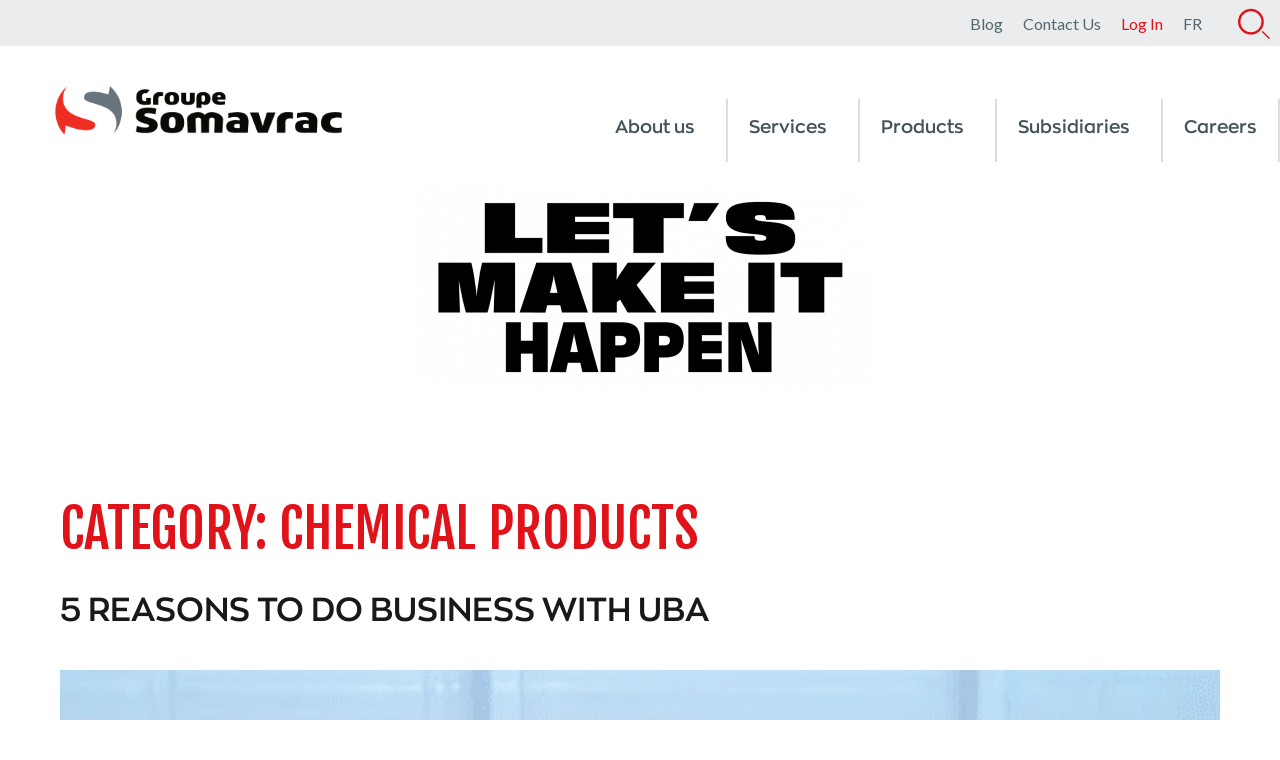

--- FILE ---
content_type: text/html; charset=UTF-8
request_url: https://www.groupesomavrac.com/en/category/chemical-products/
body_size: 75268
content:
<!DOCTYPE html><html dir="ltr" lang="en-CA" prefix="og: https://ogp.me/ns#"><head ><!-- Google Tag Manager -->
<script>(function(w,d,s,l,i){w[l]=w[l]||[];w[l].push({'gtm.start':
new Date().getTime(),event:'gtm.js'});var f=d.getElementsByTagName(s)[0],
j=d.createElement(s),dl=l!='dataLayer'?'&l='+l:'';j.async=true;j.src=
'https://www.googletagmanager.com/gtm.js?id='+i+dl;f.parentNode.insertBefore(j,f);
})(window,document,'script','dataLayer','GTM-K7ZKXPX');</script>
<!-- End Google Tag Manager -->

<meta name="facebook-domain-verification" content="xqid8u73hld8ror9gg859qyij6efnb" />	<meta charset="UTF-8" />
<script type="text/javascript">
/* <![CDATA[ */
var gform;gform||(document.addEventListener("gform_main_scripts_loaded",function(){gform.scriptsLoaded=!0}),document.addEventListener("gform/theme/scripts_loaded",function(){gform.themeScriptsLoaded=!0}),window.addEventListener("DOMContentLoaded",function(){gform.domLoaded=!0}),gform={domLoaded:!1,scriptsLoaded:!1,themeScriptsLoaded:!1,isFormEditor:()=>"function"==typeof InitializeEditor,callIfLoaded:function(o){return!(!gform.domLoaded||!gform.scriptsLoaded||!gform.themeScriptsLoaded&&!gform.isFormEditor()||(gform.isFormEditor()&&console.warn("The use of gform.initializeOnLoaded() is deprecated in the form editor context and will be removed in Gravity Forms 3.1."),o(),0))},initializeOnLoaded:function(o){gform.callIfLoaded(o)||(document.addEventListener("gform_main_scripts_loaded",()=>{gform.scriptsLoaded=!0,gform.callIfLoaded(o)}),document.addEventListener("gform/theme/scripts_loaded",()=>{gform.themeScriptsLoaded=!0,gform.callIfLoaded(o)}),window.addEventListener("DOMContentLoaded",()=>{gform.domLoaded=!0,gform.callIfLoaded(o)}))},hooks:{action:{},filter:{}},addAction:function(o,r,e,t){gform.addHook("action",o,r,e,t)},addFilter:function(o,r,e,t){gform.addHook("filter",o,r,e,t)},doAction:function(o){gform.doHook("action",o,arguments)},applyFilters:function(o){return gform.doHook("filter",o,arguments)},removeAction:function(o,r){gform.removeHook("action",o,r)},removeFilter:function(o,r,e){gform.removeHook("filter",o,r,e)},addHook:function(o,r,e,t,n){null==gform.hooks[o][r]&&(gform.hooks[o][r]=[]);var d=gform.hooks[o][r];null==n&&(n=r+"_"+d.length),gform.hooks[o][r].push({tag:n,callable:e,priority:t=null==t?10:t})},doHook:function(r,o,e){var t;if(e=Array.prototype.slice.call(e,1),null!=gform.hooks[r][o]&&((o=gform.hooks[r][o]).sort(function(o,r){return o.priority-r.priority}),o.forEach(function(o){"function"!=typeof(t=o.callable)&&(t=window[t]),"action"==r?t.apply(null,e):e[0]=t.apply(null,e)})),"filter"==r)return e[0]},removeHook:function(o,r,t,n){var e;null!=gform.hooks[o][r]&&(e=(e=gform.hooks[o][r]).filter(function(o,r,e){return!!(null!=n&&n!=o.tag||null!=t&&t!=o.priority)}),gform.hooks[o][r]=e)}});
/* ]]> */
</script>

	<meta name="viewport" content="width=device-width, initial-scale=1" />
	<title>Chemical products - Groupe Somavrac</title>
<link rel="alternate" hreflang="en-ca" href="https://www.groupesomavrac.com/en/category/chemical-products/" />
<link rel="alternate" hreflang="fr-ca" href="https://www.groupesomavrac.com/fr/categorie/produits-chimiques/" />
<link rel="alternate" hreflang="x-default" href="https://www.groupesomavrac.com/fr/categorie/produits-chimiques/" />

		<!-- All in One SEO 4.9.2 - aioseo.com -->
	<meta name="robots" content="max-image-preview:large" />
	<link rel="canonical" href="https://www.groupesomavrac.com/en/category/chemical-products/" />
	<meta name="generator" content="All in One SEO (AIOSEO) 4.9.2" />
		<script type="application/ld+json" class="aioseo-schema">
			{"@context":"https:\/\/schema.org","@graph":[{"@type":"BreadcrumbList","@id":"https:\/\/www.groupesomavrac.com\/en\/category\/chemical-products\/#breadcrumblist","itemListElement":[{"@type":"ListItem","@id":"https:\/\/www.groupesomavrac.com\/en\/#listItem","position":1,"name":"Home","item":"https:\/\/www.groupesomavrac.com\/en\/","nextItem":{"@type":"ListItem","@id":"https:\/\/www.groupesomavrac.com\/en\/category\/chemical-products\/#listItem","name":"Chemical products"}},{"@type":"ListItem","@id":"https:\/\/www.groupesomavrac.com\/en\/category\/chemical-products\/#listItem","position":2,"name":"Chemical products","previousItem":{"@type":"ListItem","@id":"https:\/\/www.groupesomavrac.com\/en\/#listItem","name":"Home"}}]},{"@type":"CollectionPage","@id":"https:\/\/www.groupesomavrac.com\/en\/category\/chemical-products\/#collectionpage","url":"https:\/\/www.groupesomavrac.com\/en\/category\/chemical-products\/","name":"Chemical products - Groupe Somavrac","inLanguage":"en-CA","isPartOf":{"@id":"https:\/\/www.groupesomavrac.com\/en\/#website"},"breadcrumb":{"@id":"https:\/\/www.groupesomavrac.com\/en\/category\/chemical-products\/#breadcrumblist"}},{"@type":"Organization","@id":"https:\/\/www.groupesomavrac.com\/en\/#organization","name":"Groupe Somavrac","description":"Partenaire de votre cha\u00eene logistique","url":"https:\/\/www.groupesomavrac.com\/en\/","telephone":"+18193793311","logo":{"@type":"ImageObject","url":"https:\/\/www.groupesomavrac.com\/wp-content\/uploads\/2024\/04\/Groupe_Somavrac_logo.png","@id":"https:\/\/www.groupesomavrac.com\/en\/category\/chemical-products\/#organizationLogo","width":112,"height":112,"caption":"Logo Groupe Somavrac"},"image":{"@id":"https:\/\/www.groupesomavrac.com\/en\/category\/chemical-products\/#organizationLogo"},"sameAs":["https:\/\/www.facebook.com\/Groupe-Somavrac-198097970531782","https:\/\/twitter.com\/somavrac","https:\/\/www.linkedin.com\/company\/groupe-somavrac"]},{"@type":"WebSite","@id":"https:\/\/www.groupesomavrac.com\/en\/#website","url":"https:\/\/www.groupesomavrac.com\/en\/","name":"Groupe Somavrac","description":"Partenaire de votre cha\u00eene logistique","inLanguage":"en-CA","publisher":{"@id":"https:\/\/www.groupesomavrac.com\/en\/#organization"}}]}
		</script>
		<!-- All in One SEO -->

<script id="cookieyes" type="text/javascript" src="https://cdn-cookieyes.com/client_data/a8c430d618cf4a0cc8437880/script.js"></script><link rel='dns-prefetch' href='//cdnjs.cloudflare.com' />
<link rel='dns-prefetch' href='//www.googletagmanager.com' />
<link rel="alternate" type="application/rss+xml" title="Groupe Somavrac &raquo; Feed" href="https://www.groupesomavrac.com/en/feed/" />
<link rel="alternate" type="application/rss+xml" title="Groupe Somavrac &raquo; Comments Feed" href="https://www.groupesomavrac.com/en/comments/feed/" />
<link rel="alternate" type="application/rss+xml" title="Groupe Somavrac &raquo; Chemical products Category Feed" href="https://www.groupesomavrac.com/en/category/chemical-products/feed/" />
		<!-- This site uses the Google Analytics by MonsterInsights plugin v9.11.1 - Using Analytics tracking - https://www.monsterinsights.com/ -->
		<!-- Note: MonsterInsights is not currently configured on this site. The site owner needs to authenticate with Google Analytics in the MonsterInsights settings panel. -->
					<!-- No tracking code set -->
				<!-- / Google Analytics by MonsterInsights -->
		<style id='wp-img-auto-sizes-contain-inline-css' type='text/css'>
img:is([sizes=auto i],[sizes^="auto," i]){contain-intrinsic-size:3000px 1500px}
/*# sourceURL=wp-img-auto-sizes-contain-inline-css */
</style>
<style id='wp-emoji-styles-inline-css' type='text/css'>

	img.wp-smiley, img.emoji {
		display: inline !important;
		border: none !important;
		box-shadow: none !important;
		height: 1em !important;
		width: 1em !important;
		margin: 0 0.07em !important;
		vertical-align: -0.1em !important;
		background: none !important;
		padding: 0 !important;
	}
/*# sourceURL=wp-emoji-styles-inline-css */
</style>
<link rel='stylesheet' id='wp-block-library-css' href='https://www.groupesomavrac.com/wp-includes/css/dist/block-library/style.min.css?ver=6.9' type='text/css' media='all' />
<style id='wp-block-library-theme-inline-css' type='text/css'>
.wp-block-audio :where(figcaption){color:#555;font-size:13px;text-align:center}.is-dark-theme .wp-block-audio :where(figcaption){color:#ffffffa6}.wp-block-audio{margin:0 0 1em}.wp-block-code{border:1px solid #ccc;border-radius:4px;font-family:Menlo,Consolas,monaco,monospace;padding:.8em 1em}.wp-block-embed :where(figcaption){color:#555;font-size:13px;text-align:center}.is-dark-theme .wp-block-embed :where(figcaption){color:#ffffffa6}.wp-block-embed{margin:0 0 1em}.blocks-gallery-caption{color:#555;font-size:13px;text-align:center}.is-dark-theme .blocks-gallery-caption{color:#ffffffa6}:root :where(.wp-block-image figcaption){color:#555;font-size:13px;text-align:center}.is-dark-theme :root :where(.wp-block-image figcaption){color:#ffffffa6}.wp-block-image{margin:0 0 1em}.wp-block-pullquote{border-bottom:4px solid;border-top:4px solid;color:currentColor;margin-bottom:1.75em}.wp-block-pullquote :where(cite),.wp-block-pullquote :where(footer),.wp-block-pullquote__citation{color:currentColor;font-size:.8125em;font-style:normal;text-transform:uppercase}.wp-block-quote{border-left:.25em solid;margin:0 0 1.75em;padding-left:1em}.wp-block-quote cite,.wp-block-quote footer{color:currentColor;font-size:.8125em;font-style:normal;position:relative}.wp-block-quote:where(.has-text-align-right){border-left:none;border-right:.25em solid;padding-left:0;padding-right:1em}.wp-block-quote:where(.has-text-align-center){border:none;padding-left:0}.wp-block-quote.is-large,.wp-block-quote.is-style-large,.wp-block-quote:where(.is-style-plain){border:none}.wp-block-search .wp-block-search__label{font-weight:700}.wp-block-search__button{border:1px solid #ccc;padding:.375em .625em}:where(.wp-block-group.has-background){padding:1.25em 2.375em}.wp-block-separator.has-css-opacity{opacity:.4}.wp-block-separator{border:none;border-bottom:2px solid;margin-left:auto;margin-right:auto}.wp-block-separator.has-alpha-channel-opacity{opacity:1}.wp-block-separator:not(.is-style-wide):not(.is-style-dots){width:100px}.wp-block-separator.has-background:not(.is-style-dots){border-bottom:none;height:1px}.wp-block-separator.has-background:not(.is-style-wide):not(.is-style-dots){height:2px}.wp-block-table{margin:0 0 1em}.wp-block-table td,.wp-block-table th{word-break:normal}.wp-block-table :where(figcaption){color:#555;font-size:13px;text-align:center}.is-dark-theme .wp-block-table :where(figcaption){color:#ffffffa6}.wp-block-video :where(figcaption){color:#555;font-size:13px;text-align:center}.is-dark-theme .wp-block-video :where(figcaption){color:#ffffffa6}.wp-block-video{margin:0 0 1em}:root :where(.wp-block-template-part.has-background){margin-bottom:0;margin-top:0;padding:1.25em 2.375em}
/*# sourceURL=/wp-includes/css/dist/block-library/theme.min.css */
</style>
<style id='classic-theme-styles-inline-css' type='text/css'>
/*! This file is auto-generated */
.wp-block-button__link{color:#fff;background-color:#32373c;border-radius:9999px;box-shadow:none;text-decoration:none;padding:calc(.667em + 2px) calc(1.333em + 2px);font-size:1.125em}.wp-block-file__button{background:#32373c;color:#fff;text-decoration:none}
/*# sourceURL=/wp-includes/css/classic-themes.min.css */
</style>
<link rel='stylesheet' id='aioseo/css/src/vue/standalone/blocks/table-of-contents/global.scss-css' href='https://www.groupesomavrac.com/wp-content/plugins/all-in-one-seo-pack/dist/Lite/assets/css/table-of-contents/global.e90f6d47.css?ver=4.9.2' type='text/css' media='all' />
<link rel='stylesheet' id='jet-engine-frontend-css' href='https://www.groupesomavrac.com/wp-content/plugins/jet-engine/assets/css/frontend.css?ver=3.8.2' type='text/css' media='all' />
<style id='global-styles-inline-css' type='text/css'>
:root{--wp--preset--aspect-ratio--square: 1;--wp--preset--aspect-ratio--4-3: 4/3;--wp--preset--aspect-ratio--3-4: 3/4;--wp--preset--aspect-ratio--3-2: 3/2;--wp--preset--aspect-ratio--2-3: 2/3;--wp--preset--aspect-ratio--16-9: 16/9;--wp--preset--aspect-ratio--9-16: 9/16;--wp--preset--color--black: #000000;--wp--preset--color--cyan-bluish-gray: #abb8c3;--wp--preset--color--white: #ffffff;--wp--preset--color--pale-pink: #f78da7;--wp--preset--color--vivid-red: #cf2e2e;--wp--preset--color--luminous-vivid-orange: #ff6900;--wp--preset--color--luminous-vivid-amber: #fcb900;--wp--preset--color--light-green-cyan: #7bdcb5;--wp--preset--color--vivid-green-cyan: #00d084;--wp--preset--color--pale-cyan-blue: #8ed1fc;--wp--preset--color--vivid-cyan-blue: #0693e3;--wp--preset--color--vivid-purple: #9b51e0;--wp--preset--gradient--vivid-cyan-blue-to-vivid-purple: linear-gradient(135deg,rgb(6,147,227) 0%,rgb(155,81,224) 100%);--wp--preset--gradient--light-green-cyan-to-vivid-green-cyan: linear-gradient(135deg,rgb(122,220,180) 0%,rgb(0,208,130) 100%);--wp--preset--gradient--luminous-vivid-amber-to-luminous-vivid-orange: linear-gradient(135deg,rgb(252,185,0) 0%,rgb(255,105,0) 100%);--wp--preset--gradient--luminous-vivid-orange-to-vivid-red: linear-gradient(135deg,rgb(255,105,0) 0%,rgb(207,46,46) 100%);--wp--preset--gradient--very-light-gray-to-cyan-bluish-gray: linear-gradient(135deg,rgb(238,238,238) 0%,rgb(169,184,195) 100%);--wp--preset--gradient--cool-to-warm-spectrum: linear-gradient(135deg,rgb(74,234,220) 0%,rgb(151,120,209) 20%,rgb(207,42,186) 40%,rgb(238,44,130) 60%,rgb(251,105,98) 80%,rgb(254,248,76) 100%);--wp--preset--gradient--blush-light-purple: linear-gradient(135deg,rgb(255,206,236) 0%,rgb(152,150,240) 100%);--wp--preset--gradient--blush-bordeaux: linear-gradient(135deg,rgb(254,205,165) 0%,rgb(254,45,45) 50%,rgb(107,0,62) 100%);--wp--preset--gradient--luminous-dusk: linear-gradient(135deg,rgb(255,203,112) 0%,rgb(199,81,192) 50%,rgb(65,88,208) 100%);--wp--preset--gradient--pale-ocean: linear-gradient(135deg,rgb(255,245,203) 0%,rgb(182,227,212) 50%,rgb(51,167,181) 100%);--wp--preset--gradient--electric-grass: linear-gradient(135deg,rgb(202,248,128) 0%,rgb(113,206,126) 100%);--wp--preset--gradient--midnight: linear-gradient(135deg,rgb(2,3,129) 0%,rgb(40,116,252) 100%);--wp--preset--font-size--small: 13px;--wp--preset--font-size--medium: 20px;--wp--preset--font-size--large: 36px;--wp--preset--font-size--x-large: 42px;--wp--preset--spacing--20: 0.44rem;--wp--preset--spacing--30: 0.67rem;--wp--preset--spacing--40: 1rem;--wp--preset--spacing--50: 1.5rem;--wp--preset--spacing--60: 2.25rem;--wp--preset--spacing--70: 3.38rem;--wp--preset--spacing--80: 5.06rem;--wp--preset--shadow--natural: 6px 6px 9px rgba(0, 0, 0, 0.2);--wp--preset--shadow--deep: 12px 12px 50px rgba(0, 0, 0, 0.4);--wp--preset--shadow--sharp: 6px 6px 0px rgba(0, 0, 0, 0.2);--wp--preset--shadow--outlined: 6px 6px 0px -3px rgb(255, 255, 255), 6px 6px rgb(0, 0, 0);--wp--preset--shadow--crisp: 6px 6px 0px rgb(0, 0, 0);}:where(.is-layout-flex){gap: 0.5em;}:where(.is-layout-grid){gap: 0.5em;}body .is-layout-flex{display: flex;}.is-layout-flex{flex-wrap: wrap;align-items: center;}.is-layout-flex > :is(*, div){margin: 0;}body .is-layout-grid{display: grid;}.is-layout-grid > :is(*, div){margin: 0;}:where(.wp-block-columns.is-layout-flex){gap: 2em;}:where(.wp-block-columns.is-layout-grid){gap: 2em;}:where(.wp-block-post-template.is-layout-flex){gap: 1.25em;}:where(.wp-block-post-template.is-layout-grid){gap: 1.25em;}.has-black-color{color: var(--wp--preset--color--black) !important;}.has-cyan-bluish-gray-color{color: var(--wp--preset--color--cyan-bluish-gray) !important;}.has-white-color{color: var(--wp--preset--color--white) !important;}.has-pale-pink-color{color: var(--wp--preset--color--pale-pink) !important;}.has-vivid-red-color{color: var(--wp--preset--color--vivid-red) !important;}.has-luminous-vivid-orange-color{color: var(--wp--preset--color--luminous-vivid-orange) !important;}.has-luminous-vivid-amber-color{color: var(--wp--preset--color--luminous-vivid-amber) !important;}.has-light-green-cyan-color{color: var(--wp--preset--color--light-green-cyan) !important;}.has-vivid-green-cyan-color{color: var(--wp--preset--color--vivid-green-cyan) !important;}.has-pale-cyan-blue-color{color: var(--wp--preset--color--pale-cyan-blue) !important;}.has-vivid-cyan-blue-color{color: var(--wp--preset--color--vivid-cyan-blue) !important;}.has-vivid-purple-color{color: var(--wp--preset--color--vivid-purple) !important;}.has-black-background-color{background-color: var(--wp--preset--color--black) !important;}.has-cyan-bluish-gray-background-color{background-color: var(--wp--preset--color--cyan-bluish-gray) !important;}.has-white-background-color{background-color: var(--wp--preset--color--white) !important;}.has-pale-pink-background-color{background-color: var(--wp--preset--color--pale-pink) !important;}.has-vivid-red-background-color{background-color: var(--wp--preset--color--vivid-red) !important;}.has-luminous-vivid-orange-background-color{background-color: var(--wp--preset--color--luminous-vivid-orange) !important;}.has-luminous-vivid-amber-background-color{background-color: var(--wp--preset--color--luminous-vivid-amber) !important;}.has-light-green-cyan-background-color{background-color: var(--wp--preset--color--light-green-cyan) !important;}.has-vivid-green-cyan-background-color{background-color: var(--wp--preset--color--vivid-green-cyan) !important;}.has-pale-cyan-blue-background-color{background-color: var(--wp--preset--color--pale-cyan-blue) !important;}.has-vivid-cyan-blue-background-color{background-color: var(--wp--preset--color--vivid-cyan-blue) !important;}.has-vivid-purple-background-color{background-color: var(--wp--preset--color--vivid-purple) !important;}.has-black-border-color{border-color: var(--wp--preset--color--black) !important;}.has-cyan-bluish-gray-border-color{border-color: var(--wp--preset--color--cyan-bluish-gray) !important;}.has-white-border-color{border-color: var(--wp--preset--color--white) !important;}.has-pale-pink-border-color{border-color: var(--wp--preset--color--pale-pink) !important;}.has-vivid-red-border-color{border-color: var(--wp--preset--color--vivid-red) !important;}.has-luminous-vivid-orange-border-color{border-color: var(--wp--preset--color--luminous-vivid-orange) !important;}.has-luminous-vivid-amber-border-color{border-color: var(--wp--preset--color--luminous-vivid-amber) !important;}.has-light-green-cyan-border-color{border-color: var(--wp--preset--color--light-green-cyan) !important;}.has-vivid-green-cyan-border-color{border-color: var(--wp--preset--color--vivid-green-cyan) !important;}.has-pale-cyan-blue-border-color{border-color: var(--wp--preset--color--pale-cyan-blue) !important;}.has-vivid-cyan-blue-border-color{border-color: var(--wp--preset--color--vivid-cyan-blue) !important;}.has-vivid-purple-border-color{border-color: var(--wp--preset--color--vivid-purple) !important;}.has-vivid-cyan-blue-to-vivid-purple-gradient-background{background: var(--wp--preset--gradient--vivid-cyan-blue-to-vivid-purple) !important;}.has-light-green-cyan-to-vivid-green-cyan-gradient-background{background: var(--wp--preset--gradient--light-green-cyan-to-vivid-green-cyan) !important;}.has-luminous-vivid-amber-to-luminous-vivid-orange-gradient-background{background: var(--wp--preset--gradient--luminous-vivid-amber-to-luminous-vivid-orange) !important;}.has-luminous-vivid-orange-to-vivid-red-gradient-background{background: var(--wp--preset--gradient--luminous-vivid-orange-to-vivid-red) !important;}.has-very-light-gray-to-cyan-bluish-gray-gradient-background{background: var(--wp--preset--gradient--very-light-gray-to-cyan-bluish-gray) !important;}.has-cool-to-warm-spectrum-gradient-background{background: var(--wp--preset--gradient--cool-to-warm-spectrum) !important;}.has-blush-light-purple-gradient-background{background: var(--wp--preset--gradient--blush-light-purple) !important;}.has-blush-bordeaux-gradient-background{background: var(--wp--preset--gradient--blush-bordeaux) !important;}.has-luminous-dusk-gradient-background{background: var(--wp--preset--gradient--luminous-dusk) !important;}.has-pale-ocean-gradient-background{background: var(--wp--preset--gradient--pale-ocean) !important;}.has-electric-grass-gradient-background{background: var(--wp--preset--gradient--electric-grass) !important;}.has-midnight-gradient-background{background: var(--wp--preset--gradient--midnight) !important;}.has-small-font-size{font-size: var(--wp--preset--font-size--small) !important;}.has-medium-font-size{font-size: var(--wp--preset--font-size--medium) !important;}.has-large-font-size{font-size: var(--wp--preset--font-size--large) !important;}.has-x-large-font-size{font-size: var(--wp--preset--font-size--x-large) !important;}
:where(.wp-block-post-template.is-layout-flex){gap: 1.25em;}:where(.wp-block-post-template.is-layout-grid){gap: 1.25em;}
:where(.wp-block-term-template.is-layout-flex){gap: 1.25em;}:where(.wp-block-term-template.is-layout-grid){gap: 1.25em;}
:where(.wp-block-columns.is-layout-flex){gap: 2em;}:where(.wp-block-columns.is-layout-grid){gap: 2em;}
:root :where(.wp-block-pullquote){font-size: 1.5em;line-height: 1.6;}
/*# sourceURL=global-styles-inline-css */
</style>
<style id='woocommerce-inline-inline-css' type='text/css'>
.woocommerce form .form-row .required { visibility: visible; }
/*# sourceURL=woocommerce-inline-inline-css */
</style>
<link rel='stylesheet' id='wpsl-styles-css' href='https://www.groupesomavrac.com/wp-content/plugins/wp-store-locator/css/styles.min.css?ver=2.2.261' type='text/css' media='all' />
<link rel='stylesheet' id='wpml-legacy-horizontal-list-0-css' href='https://www.groupesomavrac.com/wp-content/plugins/sitepress-multilingual-cms/templates/language-switchers/legacy-list-horizontal/style.min.css?ver=1' type='text/css' media='all' />
<link rel='stylesheet' id='wpml-menu-item-0-css' href='https://www.groupesomavrac.com/wp-content/plugins/sitepress-multilingual-cms/templates/language-switchers/menu-item/style.min.css?ver=1' type='text/css' media='all' />
<link rel='stylesheet' id='jupiterx-popups-animation-css' href='https://www.groupesomavrac.com/wp-content/plugins/jupiterx-core/includes/extensions/raven/assets/lib/animate/animate.min.css?ver=4.14.0' type='text/css' media='all' />
<link rel='stylesheet' id='jupiterx-css' href='https://www.groupesomavrac.com/wp-content/uploads/jupiterx/compiler/jupiterx/style.css?ver=8e984d2' type='text/css' media='all' />
<link rel='stylesheet' id='jupiterx-elements-dynamic-styles-css' href='https://www.groupesomavrac.com/wp-content/uploads/jupiterx/compiler/jupiterx-elements-dynamic-styles/style.css?ver=4c047dc' type='text/css' media='all' />
<link rel='stylesheet' id='swiper-css' href='https://www.groupesomavrac.com/wp-content/plugins/elementor/assets/lib/swiper/v8/css/swiper.min.css?ver=8.4.5' type='text/css' media='all' />
<link rel='stylesheet' id='e-swiper-css' href='https://www.groupesomavrac.com/wp-content/plugins/elementor/assets/css/conditionals/e-swiper.min.css?ver=3.34.0' type='text/css' media='all' />
<link rel='stylesheet' id='elementor-frontend-css' href='https://www.groupesomavrac.com/wp-content/plugins/elementor/assets/css/frontend.min.css?ver=3.34.0' type='text/css' media='all' />
<link rel='stylesheet' id='widget-image-css' href='https://www.groupesomavrac.com/wp-content/plugins/elementor/assets/css/widget-image.min.css?ver=3.34.0' type='text/css' media='all' />
<link rel='stylesheet' id='elementor-icons-css' href='https://www.groupesomavrac.com/wp-content/plugins/elementor/assets/lib/eicons/css/elementor-icons.min.css?ver=5.45.0' type='text/css' media='all' />
<link rel='stylesheet' id='font-awesome-css' href='https://www.groupesomavrac.com/wp-content/plugins/elementor/assets/lib/font-awesome/css/font-awesome.min.css?ver=4.7.0' type='text/css' media='all' />
<link rel='stylesheet' id='jupiterx-core-raven-frontend-css' href='https://www.groupesomavrac.com/wp-content/plugins/jupiterx-core/includes/extensions/raven/assets/css/frontend.min.css?ver=6.9' type='text/css' media='all' />
<link rel='stylesheet' id='elementor-post-6984-css' href='https://www.groupesomavrac.com/wp-content/uploads/elementor/css/post-6984.css?ver=1768594129' type='text/css' media='all' />
<link rel='stylesheet' id='sellkit-pro-frontend-css' href='https://www.groupesomavrac.com/wp-content/plugins/sellkit-pro/assets/dist/css/frontend.min.css?ver=1.7.0' type='text/css' media='all' />
<link rel='stylesheet' id='sellkit-frontend-css' href='https://www.groupesomavrac.com/wp-content/plugins/sellkit/assets/dist/css/frontend.min.css?ver=2.4.0' type='text/css' media='all' />
<link rel='stylesheet' id='font-awesome-5-all-css' href='https://www.groupesomavrac.com/wp-content/plugins/elementor/assets/lib/font-awesome/css/all.min.css?ver=3.34.0' type='text/css' media='all' />
<link rel='stylesheet' id='font-awesome-4-shim-css' href='https://www.groupesomavrac.com/wp-content/plugins/elementor/assets/lib/font-awesome/css/v4-shims.min.css?ver=3.34.0' type='text/css' media='all' />
<link rel='stylesheet' id='flatpickr-css' href='https://www.groupesomavrac.com/wp-content/plugins/elementor/assets/lib/flatpickr/flatpickr.min.css?ver=4.6.13' type='text/css' media='all' />
<link rel='stylesheet' id='elementor-post-19666-css' href='https://www.groupesomavrac.com/wp-content/uploads/elementor/css/post-19666.css?ver=1768594129' type='text/css' media='all' />
<link rel='stylesheet' id='elementor-post-2614-css' href='https://www.groupesomavrac.com/wp-content/uploads/elementor/css/post-2614.css?ver=1768594169' type='text/css' media='all' />
<link rel='stylesheet' id='was-frontend-css' href='https://www.groupesomavrac.com/wp-content/plugins/sellkit-pro/assets/dist/css/swatches-frontend.min.css?ver=1.7.0' type='text/css' media='all' />
<link rel='stylesheet' id='ms-main-css' href='https://www.groupesomavrac.com/wp-content/plugins/masterslider/public/assets/css/masterslider.main.css?ver=3.7.8' type='text/css' media='all' />
<link rel='stylesheet' id='ms-custom-css' href='https://www.groupesomavrac.com/wp-content/uploads/masterslider/custom.css?ver=20.6' type='text/css' media='all' />
<link rel='stylesheet' id='elementor-gf-local-lato-css' href='https://www.groupesomavrac.com/wp-content/uploads/elementor/google-fonts/css/lato.css?ver=1742242118' type='text/css' media='all' />
<link rel='stylesheet' id='elementor-gf-local-robotocondensed-css' href='https://www.groupesomavrac.com/wp-content/uploads/elementor/google-fonts/css/robotocondensed.css?ver=1742242136' type='text/css' media='all' />
<link rel='stylesheet' id='elementor-icons-shared-0-css' href='https://www.groupesomavrac.com/wp-content/plugins/elementor/assets/lib/font-awesome/css/fontawesome.min.css?ver=5.15.3' type='text/css' media='all' />
<link rel='stylesheet' id='elementor-icons-fa-solid-css' href='https://www.groupesomavrac.com/wp-content/plugins/elementor/assets/lib/font-awesome/css/solid.min.css?ver=5.15.3' type='text/css' media='all' />
<script type="text/javascript" id="wpml-cookie-js-extra">
/* <![CDATA[ */
var wpml_cookies = {"wp-wpml_current_language":{"value":"en","expires":1,"path":"/"}};
var wpml_cookies = {"wp-wpml_current_language":{"value":"en","expires":1,"path":"/"}};
//# sourceURL=wpml-cookie-js-extra
/* ]]> */
</script>
<script type="text/javascript" src="https://www.groupesomavrac.com/wp-content/plugins/sitepress-multilingual-cms/res/js/cookies/language-cookie.js?ver=486900" id="wpml-cookie-js" defer="defer" data-wp-strategy="defer"></script>
<script type="text/javascript" src="https://www.groupesomavrac.com/wp-includes/js/jquery/jquery.min.js?ver=3.7.1" id="jquery-core-js"></script>
<script type="text/javascript" src="https://www.groupesomavrac.com/wp-includes/js/jquery/jquery-migrate.min.js?ver=3.4.1" id="jquery-migrate-js"></script>
<script type="text/javascript" src="https://www.groupesomavrac.com/wp-content/plugins/masterslider/includes/modules/elementor/assets/js/elementor-widgets.js?ver=3.7.8" id="masterslider-elementor-widgets-js"></script>
<script type="text/javascript" src="https://cdnjs.cloudflare.com/ajax/libs/jquery.mask/1.14.10/jquery.mask.min.js?ver=6.9" id="jupiterx-child-jquery-mask-js"></script>
<script type="text/javascript" src="https://www.groupesomavrac.com/wp-content/themes/jupiterx/lib/admin/assets/lib/webfont/webfont.min.js?ver=1.6.26" id="jupiterx-webfont-js"></script>
<script type="text/javascript" id="jupiterx-webfont-js-after">
/* <![CDATA[ */
WebFont.load({
				google: {
					families: ['Lato:100,200,300,400,500,600,700,800,900,100italic,200italic,300italic,400italic,500italic,600italic,700italic,800italic,900italic','Fjalla One:100,200,300,400,500,600,700,800,900,100italic,200italic,300italic,400italic,500italic,600italic,700italic,800italic,900italic']
				}
			});
//# sourceURL=jupiterx-webfont-js-after
/* ]]> */
</script>
<script type="text/javascript" src="https://www.groupesomavrac.com/wp-content/themes/jupiterx/lib/assets/dist/js/utils.min.js?ver=4.14.0" id="jupiterx-utils-js"></script>
<script type="text/javascript" src="https://www.groupesomavrac.com/wp-content/plugins/elementor/assets/lib/font-awesome/js/v4-shims.min.js?ver=3.34.0" id="font-awesome-4-shim-js"></script>

<!-- Google tag (gtag.js) snippet added by Site Kit -->
<!-- Google Analytics snippet added by Site Kit -->
<script type="text/javascript" src="https://www.googletagmanager.com/gtag/js?id=G-59741REHZ4" id="google_gtagjs-js" async></script>
<script type="text/javascript" id="google_gtagjs-js-after">
/* <![CDATA[ */
window.dataLayer = window.dataLayer || [];function gtag(){dataLayer.push(arguments);}
gtag("set","linker",{"domains":["www.groupesomavrac.com"]});
gtag("js", new Date());
gtag("set", "developer_id.dZTNiMT", true);
gtag("config", "G-59741REHZ4");
//# sourceURL=google_gtagjs-js-after
/* ]]> */
</script>
<link rel="https://api.w.org/" href="https://www.groupesomavrac.com/en/wp-json/" /><link rel="alternate" title="JSON" type="application/json" href="https://www.groupesomavrac.com/en/wp-json/wp/v2/categories/128" /><link rel="EditURI" type="application/rsd+xml" title="RSD" href="https://www.groupesomavrac.com/xmlrpc.php?rsd" />
<meta name="generator" content="WordPress 6.9" />
<meta name="generator" content="WooCommerce 10.4.3" />
<meta name="generator" content="WPML ver:4.8.6 stt:1,4;" />
<meta name="generator" content="Site Kit by Google 1.168.0" /><script>var ms_grabbing_curosr='https://www.groupesomavrac.com/wp-content/plugins/masterslider/public/assets/css/common/grabbing.cur',ms_grab_curosr='https://www.groupesomavrac.com/wp-content/plugins/masterslider/public/assets/css/common/grab.cur';</script>
<meta name="generator" content="MasterSlider 3.7.8 - Responsive Touch Image Slider" />
	<noscript><style>.woocommerce-product-gallery{ opacity: 1 !important; }</style></noscript>
	<meta name="generator" content="Elementor 3.34.0; features: additional_custom_breakpoints; settings: css_print_method-external, google_font-enabled, font_display-auto">
			<style>
				.e-con.e-parent:nth-of-type(n+4):not(.e-lazyloaded):not(.e-no-lazyload),
				.e-con.e-parent:nth-of-type(n+4):not(.e-lazyloaded):not(.e-no-lazyload) * {
					background-image: none !important;
				}
				@media screen and (max-height: 1024px) {
					.e-con.e-parent:nth-of-type(n+3):not(.e-lazyloaded):not(.e-no-lazyload),
					.e-con.e-parent:nth-of-type(n+3):not(.e-lazyloaded):not(.e-no-lazyload) * {
						background-image: none !important;
					}
				}
				@media screen and (max-height: 640px) {
					.e-con.e-parent:nth-of-type(n+2):not(.e-lazyloaded):not(.e-no-lazyload),
					.e-con.e-parent:nth-of-type(n+2):not(.e-lazyloaded):not(.e-no-lazyload) * {
						background-image: none !important;
					}
				}
			</style>
			<link rel="icon" href="https://www.groupesomavrac.com/wp-content/uploads/2019/08/cropped-favicon-32x32.png" sizes="32x32" />
<link rel="icon" href="https://www.groupesomavrac.com/wp-content/uploads/2019/08/cropped-favicon-192x192.png" sizes="192x192" />
<link rel="apple-touch-icon" href="https://www.groupesomavrac.com/wp-content/uploads/2019/08/cropped-favicon-180x180.png" />
<meta name="msapplication-TileImage" content="https://www.groupesomavrac.com/wp-content/uploads/2019/08/cropped-favicon-270x270.png" />
		<style type="text/css" id="wp-custom-css">
			.swiper-home .line {
    left: calc(-29.5% + -80px);
}

@media (min-width: 1025px) {
	.elementor .elementor-hidden-desktop {
		display: none !important;
	}
}

a.elementor-cta__button:after {
    font-family: "Font Awesome 5 Free" !important;
    font-style: normal;
    font-variant-caps: normal;
    font-variant-ligatures: normal;
    font-weight: 900;
    height: 16px;
    line-height: 16px;
    text-rendering: auto;
    width: 16px;
    -webkit-font-smoothing: antialiased;
    color: #fff;
    transition: all .3s;
    content: '\f101';
    position: relative;
    left: 5px;
}

a.elementor-cta__button:hover:after {
    left: 15px;
}


@media all and (-ms-high-contrast:none) {
     #end_header .module_mainMenu ul.raven-nav-menu li a.raven-menu-item .sub-arrow { position: static; } /* IE10 */
     *::-ms-backdrop, #end_header .module_mainMenu ul.raven-nav-menu li a.raven-menu-item .sub-arrow { position: static; } /* IE11 */
}


#end_header .module_mainMenu ul.raven-submenu li a.raven-submenu-item {
    white-space: normal !important;
}

   .raven-post {
    position: relative;
   }
   .raven-post:after {
    position: absolute;
   }

.leadfox-content .leadfox-form input[type=submit] {
    width: initial;
	  padding: 24px 24px 24px 24px;
}

.leadfox-content .leadfox-form input[type=submit]:hover {
        background-color: #000!important;
}

body .swiper-home.swiper-careers h2 {
    text-transform: initial !important;
	    letter-spacing: -1px;
    font-size: 40px;
    color: #000 !important;
}
h1.slogan {
    line-height: 1.1em;
}
.swiper-home.swiper-careers a.boutton {
		text-transform: uppercase;
    max-width: 140px;
}

.btn-fleches a:after {
    font-family: "Font Awesome 5 Free" !important;
    font-style: normal;
    font-variant-caps: normal;
    font-variant-ligatures: normal;
    font-weight: 900;
    height: 16px;
    line-height: 16px;
    text-rendering: auto;
    width: 16px;
    -webkit-font-smoothing: antialiased;
	color: #fff;
	transition: all .3s;
    content: '\f101';
    padding-left: 10px;
}

.module_homeVideo.careers iframe {
	max-height: 280px;
}

@media screen and (max-width: 768px){
	.module_homeVideo.careers iframe {
    padding: 0 10px !important;
	}
}

#end_header .module_mainMenu ul.raven-nav-menu li a.raven-menu-item .sub-arrow {
	color: inherit;
}

#end_header .module_mainMenu ul.raven-nav-menu li a.raven-menu-item .sub-arrow svg {
	display: none;
}		</style>
		</head><body class="archive category category-chemical-products category-128 wp-theme-jupiterx wp-child-theme-jupiterx-child no-js theme-jupiterx _masterslider _msp_version_3.7.8 woocommerce-no-js elementor-default elementor-kit-6984" itemscope="itemscope" itemtype="http://schema.org/WebPage">
<!-- Google Tag Manager (noscript) -->
<noscript><iframe src="https://www.googletagmanager.com/ns.html?id=GTM-K7ZKXPX"
height="0" width="0" style="display:none;visibility:hidden"></iframe></noscript>
<!-- End Google Tag Manager (noscript) --><a class="jupiterx-a11y jupiterx-a11y-skip-navigation-link" href="#jupiterx-main">Skip to content</a><div class="jupiterx-site"><header class="jupiterx-header jupiterx-header-custom" data-jupiterx-settings="{&quot;breakpoint&quot;:&quot;767.98&quot;,&quot;template&quot;:&quot;1892&quot;,&quot;behavior&quot;:&quot;&quot;}" role="banner" itemscope="itemscope" itemtype="http://schema.org/WPHeader">		<header data-elementor-type="header" data-elementor-id="19666" class="elementor elementor-19666 elementor-location-header" data-elementor-post-type="elementor_library">
					<section class="elementor-section elementor-top-section elementor-element elementor-element-39d64380 elementor-section-full_width elementor-section-height-default elementor-section-height-default" data-id="39d64380" data-element_type="section" id="search-container">
						<div class="elementor-container elementor-column-gap-no">
					<div class="elementor-column elementor-col-100 elementor-top-column elementor-element elementor-element-24e56af5" data-id="24e56af5" data-element_type="column">
			<div class="elementor-widget-wrap elementor-element-populated">
						<section class="elementor-section elementor-inner-section elementor-element elementor-element-78fa0cc5 elementor-section-full_width elementor-section-height-default elementor-section-height-default" data-id="78fa0cc5" data-element_type="section">
						<div class="elementor-container elementor-column-gap-no">
					<div class="elementor-column elementor-col-50 elementor-inner-column elementor-element elementor-element-478943fa" data-id="478943fa" data-element_type="column" data-settings="{&quot;background_background&quot;:&quot;classic&quot;}">
			<div class="elementor-widget-wrap elementor-element-populated">
						<div class="elementor-element elementor-element-4e9d6f3c elementor-widget elementor-widget-wp-widget-gform_widget" data-id="4e9d6f3c" data-element_type="widget" data-widget_type="wp-widget-gform_widget.default">
				<div class="elementor-widget-container">
					<div class="jupiterx-widget widget_gform_widget"><div class="jupiterx-widget-content"><link rel='stylesheet' id='gforms_reset_css-css' href='https://www.groupesomavrac.com/wp-content/plugins/gravityforms/legacy/css/formreset.min.css?ver=2.9.24' type='text/css' media='all' />
<link rel='stylesheet' id='gforms_formsmain_css-css' href='https://www.groupesomavrac.com/wp-content/plugins/gravityforms/legacy/css/formsmain.min.css?ver=2.9.24' type='text/css' media='all' />
<link rel='stylesheet' id='gforms_ready_class_css-css' href='https://www.groupesomavrac.com/wp-content/plugins/gravityforms/legacy/css/readyclass.min.css?ver=2.9.24' type='text/css' media='all' />
<link rel='stylesheet' id='gforms_browsers_css-css' href='https://www.groupesomavrac.com/wp-content/plugins/gravityforms/legacy/css/browsers.min.css?ver=2.9.24' type='text/css' media='all' />
<script type="text/javascript" src="https://www.groupesomavrac.com/wp-includes/js/dist/dom-ready.min.js?ver=f77871ff7694fffea381" id="wp-dom-ready-js"></script>
<script type="text/javascript" src="https://www.groupesomavrac.com/wp-includes/js/dist/hooks.min.js?ver=dd5603f07f9220ed27f1" id="wp-hooks-js"></script>
<script type="text/javascript" src="https://www.groupesomavrac.com/wp-includes/js/dist/i18n.min.js?ver=c26c3dc7bed366793375" id="wp-i18n-js"></script>
<script type="text/javascript" id="wp-i18n-js-after">
/* <![CDATA[ */
wp.i18n.setLocaleData( { 'text direction\u0004ltr': [ 'ltr' ] } );
//# sourceURL=wp-i18n-js-after
/* ]]> */
</script>
<script type="text/javascript" id="wp-a11y-js-translations">
/* <![CDATA[ */
( function( domain, translations ) {
	var localeData = translations.locale_data[ domain ] || translations.locale_data.messages;
	localeData[""].domain = domain;
	wp.i18n.setLocaleData( localeData, domain );
} )( "default", {"translation-revision-date":"2025-11-20 20:46:18+0000","generator":"GlotPress\/4.0.3","domain":"messages","locale_data":{"messages":{"":{"domain":"messages","plural-forms":"nplurals=2; plural=n != 1;","lang":"en_CA"},"Notifications":["Notifications"]}},"comment":{"reference":"wp-includes\/js\/dist\/a11y.js"}} );
//# sourceURL=wp-a11y-js-translations
/* ]]> */
</script>
<script type="text/javascript" src="https://www.groupesomavrac.com/wp-includes/js/dist/a11y.min.js?ver=cb460b4676c94bd228ed" id="wp-a11y-js"></script>
<script type="text/javascript" defer='defer' src="https://www.groupesomavrac.com/wp-content/plugins/gravityforms/js/jquery.json.min.js?ver=2.9.24" id="gform_json-js"></script>
<script type="text/javascript" id="gform_gravityforms-js-extra">
/* <![CDATA[ */
var gform_i18n = {"datepicker":{"days":{"monday":"Mo","tuesday":"Tu","wednesday":"We","thursday":"Th","friday":"Fr","saturday":"Sa","sunday":"Su"},"months":{"january":"January","february":"February","march":"March","april":"April","may":"May","june":"June","july":"July","august":"August","september":"September","october":"October","november":"November","december":"December"},"firstDay":1,"iconText":"Select date"}};
var gf_legacy_multi = [];
var gform_gravityforms = {"strings":{"invalid_file_extension":"This type of file is not allowed. Must be one of the following:","delete_file":"Delete this file","in_progress":"in progress","file_exceeds_limit":"File exceeds size limit","illegal_extension":"This type of file is not allowed.","max_reached":"Maximum number of files reached","unknown_error":"There was a problem while saving the file on the server","currently_uploading":"Please wait for the uploading to complete","cancel":"Cancel","cancel_upload":"Cancel this upload","cancelled":"Cancelled","error":"Error","message":"Message"},"vars":{"images_url":"https://www.groupesomavrac.com/wp-content/plugins/gravityforms/images"}};
var gf_global = {"gf_currency_config":{"name":"Canadian Dollar","symbol_left":"$","symbol_right":"CAD","symbol_padding":" ","thousand_separator":",","decimal_separator":".","decimals":2,"code":"CAD"},"base_url":"https://www.groupesomavrac.com/wp-content/plugins/gravityforms","number_formats":[],"spinnerUrl":"https://www.groupesomavrac.com/wp-content/plugins/gravityforms/images/spinner.svg","version_hash":"cea2ea7583e8a7f90481d248b618f557","strings":{"newRowAdded":"New row added.","rowRemoved":"Row removed","formSaved":"The form has been saved.  The content contains the link to return and complete the form."}};
//# sourceURL=gform_gravityforms-js-extra
/* ]]> */
</script>
<script type="text/javascript" defer='defer' src="https://www.groupesomavrac.com/wp-content/plugins/gravityforms/js/gravityforms.min.js?ver=2.9.24" id="gform_gravityforms-js"></script>
<script type="text/javascript" defer='defer' src="https://www.groupesomavrac.com/wp-content/plugins/gravityforms/js/placeholders.jquery.min.js?ver=2.9.24" id="gform_placeholder-js"></script>

                <div class='gf_browser_chrome gform_wrapper gform_legacy_markup_wrapper gform-theme--no-framework form-search_wrapper' data-form-theme='legacy' data-form-index='0' id='gform_wrapper_16' ><form method='post' enctype='multipart/form-data'  id='gform_16' class='form-search' action='/en/category/chemical-products/' data-formid='16' novalidate>
                        <div class='gform-body gform_body'><ul id='gform_fields_16' class='gform_fields top_label form_sublabel_below description_below validation_below'><li id="field_16_1" class="gfield gfield--type-text field_sublabel_below gfield--no-description field_description_below hidden_label field_validation_below gfield_visibility_visible"  ><label class='gfield_label gform-field-label' for='input_16_1'>Rechercher</label><div class='ginput_container ginput_container_text'><input name='input_1' id='input_16_1' type='text' value='' class='medium'   tabindex='1' placeholder='Que recherchez-vous ?'  aria-invalid="false"   /></div></li></ul></div>
        <div class='gform-footer gform_footer top_label'> <button onclick="" class='button gform_button' id='gform_submit_button_16'><span>Rechercher</span></button> 
            <input type='hidden' class='gform_hidden' name='gform_submission_method' data-js='gform_submission_method_16' value='postback' />
            <input type='hidden' class='gform_hidden' name='gform_theme' data-js='gform_theme_16' id='gform_theme_16' value='legacy' />
            <input type='hidden' class='gform_hidden' name='gform_style_settings' data-js='gform_style_settings_16' id='gform_style_settings_16' value='' />
            <input type='hidden' class='gform_hidden' name='is_submit_16' value='1' />
            <input type='hidden' class='gform_hidden' name='gform_submit' value='16' />
            
            <input type='hidden' class='gform_hidden' name='gform_unique_id' value='' />
            <input type='hidden' class='gform_hidden' name='state_16' value='WyJbXSIsIjNkM2M1YWQ0NWI2OWI2MWRmNzM5MGFmMWE2MThlMGRiIl0=' />
            <input type='hidden' autocomplete='off' class='gform_hidden' name='gform_target_page_number_16' id='gform_target_page_number_16' value='0' />
            <input type='hidden' autocomplete='off' class='gform_hidden' name='gform_source_page_number_16' id='gform_source_page_number_16' value='1' />
            <input type='hidden' name='gform_field_values' value='' />
            
        </div>
                        </form>
                        </div><script type="text/javascript">
/* <![CDATA[ */
 gform.initializeOnLoaded( function() {gformInitSpinner( 16, 'https://www.groupesomavrac.com/wp-content/plugins/gravityforms/images/spinner.svg', true );jQuery('#gform_ajax_frame_16').on('load',function(){var contents = jQuery(this).contents().find('*').html();var is_postback = contents.indexOf('GF_AJAX_POSTBACK') >= 0;if(!is_postback){return;}var form_content = jQuery(this).contents().find('#gform_wrapper_16');var is_confirmation = jQuery(this).contents().find('#gform_confirmation_wrapper_16').length > 0;var is_redirect = contents.indexOf('gformRedirect(){') >= 0;var is_form = form_content.length > 0 && ! is_redirect && ! is_confirmation;var mt = parseInt(jQuery('html').css('margin-top'), 10) + parseInt(jQuery('body').css('margin-top'), 10) + 100;if(is_form){jQuery('#gform_wrapper_16').html(form_content.html());if(form_content.hasClass('gform_validation_error')){jQuery('#gform_wrapper_16').addClass('gform_validation_error');} else {jQuery('#gform_wrapper_16').removeClass('gform_validation_error');}setTimeout( function() { /* delay the scroll by 50 milliseconds to fix a bug in chrome */  }, 50 );if(window['gformInitDatepicker']) {gformInitDatepicker();}if(window['gformInitPriceFields']) {gformInitPriceFields();}var current_page = jQuery('#gform_source_page_number_16').val();gformInitSpinner( 16, 'https://www.groupesomavrac.com/wp-content/plugins/gravityforms/images/spinner.svg', true );jQuery(document).trigger('gform_page_loaded', [16, current_page]);window['gf_submitting_16'] = false;}else if(!is_redirect){var confirmation_content = jQuery(this).contents().find('.GF_AJAX_POSTBACK').html();if(!confirmation_content){confirmation_content = contents;}jQuery('#gform_wrapper_16').replaceWith(confirmation_content);jQuery(document).trigger('gform_confirmation_loaded', [16]);window['gf_submitting_16'] = false;wp.a11y.speak(jQuery('#gform_confirmation_message_16').text());}else{jQuery('#gform_16').append(contents);if(window['gformRedirect']) {gformRedirect();}}jQuery(document).trigger("gform_pre_post_render", [{ formId: "16", currentPage: "current_page", abort: function() { this.preventDefault(); } }]);        if (event && event.defaultPrevented) {                return;        }        const gformWrapperDiv = document.getElementById( "gform_wrapper_16" );        if ( gformWrapperDiv ) {            const visibilitySpan = document.createElement( "span" );            visibilitySpan.id = "gform_visibility_test_16";            gformWrapperDiv.insertAdjacentElement( "afterend", visibilitySpan );        }        const visibilityTestDiv = document.getElementById( "gform_visibility_test_16" );        let postRenderFired = false;        function triggerPostRender() {            if ( postRenderFired ) {                return;            }            postRenderFired = true;            gform.core.triggerPostRenderEvents( 16, current_page );            if ( visibilityTestDiv ) {                visibilityTestDiv.parentNode.removeChild( visibilityTestDiv );            }        }        function debounce( func, wait, immediate ) {            var timeout;            return function() {                var context = this, args = arguments;                var later = function() {                    timeout = null;                    if ( !immediate ) func.apply( context, args );                };                var callNow = immediate && !timeout;                clearTimeout( timeout );                timeout = setTimeout( later, wait );                if ( callNow ) func.apply( context, args );            };        }        const debouncedTriggerPostRender = debounce( function() {            triggerPostRender();        }, 200 );        if ( visibilityTestDiv && visibilityTestDiv.offsetParent === null ) {            const observer = new MutationObserver( ( mutations ) => {                mutations.forEach( ( mutation ) => {                    if ( mutation.type === 'attributes' && visibilityTestDiv.offsetParent !== null ) {                        debouncedTriggerPostRender();                        observer.disconnect();                    }                });            });            observer.observe( document.body, {                attributes: true,                childList: false,                subtree: true,                attributeFilter: [ 'style', 'class' ],            });        } else {            triggerPostRender();        }    } );} ); 
/* ]]> */
</script>
</div></div>				</div>
				</div>
					</div>
		</div>
				<div class="elementor-column elementor-col-50 elementor-inner-column elementor-element elementor-element-75876263" data-id="75876263" data-element_type="column">
			<div class="elementor-widget-wrap elementor-element-populated">
						<div class="elementor-element elementor-element-285f2875 elementor-view-default elementor-widget elementor-widget-icon" data-id="285f2875" data-element_type="widget" id="btn-close-search" data-widget_type="icon.default">
				<div class="elementor-widget-container">
							<div class="elementor-icon-wrapper">
			<div class="elementor-icon">
							<i class="fa fa-close" aria-hidden="true"></i>
						</div>
		</div>
						</div>
				</div>
					</div>
		</div>
					</div>
		</section>
					</div>
		</div>
					</div>
		</section>
				<section class="elementor-section elementor-top-section elementor-element elementor-element-78ea49c3 elementor-section-stretched elementor-section-full_width elementor-hidden-tablet elementor-hidden-phone elementor-section-height-default elementor-section-height-default" data-id="78ea49c3" data-element_type="section" data-settings="{&quot;stretch_section&quot;:&quot;section-stretched&quot;,&quot;background_background&quot;:&quot;classic&quot;}">
						<div class="elementor-container elementor-column-gap-no">
					<div class="elementor-column elementor-col-100 elementor-top-column elementor-element elementor-element-4b3aeed4" data-id="4b3aeed4" data-element_type="column" data-settings="{&quot;background_background&quot;:&quot;classic&quot;}">
			<div class="elementor-widget-wrap elementor-element-populated">
						<section class="elementor-section elementor-inner-section elementor-element elementor-element-480c45d0 elementor-section-full_width elementor-section-height-default elementor-section-height-default" data-id="480c45d0" data-element_type="section" data-settings="{&quot;background_background&quot;:&quot;classic&quot;}">
						<div class="elementor-container elementor-column-gap-no">
					<div class="elementor-column elementor-col-100 elementor-inner-column elementor-element elementor-element-17bd35b9 raven-column-flex-end raven-column-flex-horizontal" data-id="17bd35b9" data-element_type="column" data-settings="{&quot;background_background&quot;:&quot;classic&quot;}">
			<div class="elementor-widget-wrap elementor-element-populated">
						<div class="elementor-element elementor-element-9b963a5 raven-nav-menu-align-right secondary-menu raven-nav-menu-stretch raven-breakpoint-mobile elementor-widget elementor-widget-raven-nav-menu" data-id="9b963a5" data-element_type="widget" data-settings="{&quot;submenu_icon&quot;:&quot;&lt;svg 0=\&quot;fas fa-chevron-down\&quot; class=\&quot;e-font-icon-svg e-fas-chevron-down\&quot;&gt;\n\t\t\t\t\t&lt;use xlink:href=\&quot;#fas-chevron-down\&quot;&gt;\n\t\t\t\t\t\t&lt;symbol id=\&quot;fas-chevron-down\&quot; viewBox=\&quot;0 0 448 512\&quot;&gt;\n\t\t\t\t\t\t\t&lt;path d=\&quot;M207.029 381.476L12.686 187.132c-9.373-9.373-9.373-24.569 0-33.941l22.667-22.667c9.357-9.357 24.522-9.375 33.901-.04L224 284.505l154.745-154.021c9.379-9.335 24.544-9.317 33.901.04l22.667 22.667c9.373 9.373 9.373 24.569 0 33.941L240.971 381.476c-9.373 9.372-24.569 9.372-33.942 0z\&quot;&gt;&lt;\/path&gt;\n\t\t\t\t\t\t&lt;\/symbol&gt;\n\t\t\t\t\t&lt;\/use&gt;\n\t\t\t\t&lt;\/svg&gt;&quot;,&quot;full_width&quot;:&quot;stretch&quot;,&quot;mobile_layout&quot;:&quot;dropdown&quot;,&quot;submenu_space_between&quot;:{&quot;unit&quot;:&quot;px&quot;,&quot;size&quot;:&quot;&quot;,&quot;sizes&quot;:[]},&quot;submenu_opening_position&quot;:&quot;bottom&quot;}" data-widget_type="raven-nav-menu.default">
				<div class="elementor-widget-container">
							<nav class="raven-nav-menu-main raven-nav-menu-horizontal raven-nav-menu-tablet- raven-nav-menu-mobile- raven-nav-icons-hidden-desktop raven-nav-icons-hidden-tablet raven-nav-icons-hidden-mobile">
			<ul id="menu-9b963a5" class="raven-nav-menu"><li class="menu-item menu-item-type-post_type menu-item-object-page menu-item-2541"><a href="https://www.groupesomavrac.com/en/actualities-and-news/" class="raven-menu-item raven-link-item ">Blog</a></li>
<li class="menu-item menu-item-type-post_type menu-item-object-page menu-item-12911"><a href="https://www.groupesomavrac.com/en/contact-us/" class="raven-menu-item raven-link-item ">Contact Us</a></li>
<li class="red menu-item menu-item-type-custom menu-item-object-custom menu-item-1901"><a href="https://xtranet.groupesomavrac.com/consultway" class="raven-menu-item raven-link-item ">Log In</a></li>
<li class="menu-item wpml-ls-slot-19 wpml-ls-item wpml-ls-item-fr wpml-ls-menu-item wpml-ls-first-item wpml-ls-last-item menu-item-type-wpml_ls_menu_item menu-item-object-wpml_ls_menu_item menu-item-wpml-ls-19-fr"><a title="Switch to FR" href="https://www.groupesomavrac.com/fr/categorie/produits-chimiques/" aria-label="Switch to FR" role="menuitem" class="raven-menu-item raven-link-item "><span class="wpml-ls-native" lang="fr">FR</span></a></li>
</ul>		</nav>

		<div class="raven-nav-menu-toggle">

						<div class="raven-nav-menu-toggle-button ">
								<span class="fa fa-bars"></span>
								</div>

		</div>
		<nav class="raven-nav-icons-hidden-desktop raven-nav-icons-hidden-tablet raven-nav-icons-hidden-mobile raven-nav-menu-mobile raven-nav-menu-dropdown">
									<div class="raven-container">
				<ul id="menu-mobile-9b963a5" class="raven-nav-menu"><li class="menu-item menu-item-type-post_type menu-item-object-page menu-item-2541"><a href="https://www.groupesomavrac.com/en/actualities-and-news/" class="raven-menu-item raven-link-item ">Blog</a></li>
<li class="menu-item menu-item-type-post_type menu-item-object-page menu-item-12911"><a href="https://www.groupesomavrac.com/en/contact-us/" class="raven-menu-item raven-link-item ">Contact Us</a></li>
<li class="red menu-item menu-item-type-custom menu-item-object-custom menu-item-1901"><a href="https://xtranet.groupesomavrac.com/consultway" class="raven-menu-item raven-link-item ">Log In</a></li>
<li class="menu-item wpml-ls-slot-19 wpml-ls-item wpml-ls-item-fr wpml-ls-menu-item wpml-ls-first-item wpml-ls-last-item menu-item-type-wpml_ls_menu_item menu-item-object-wpml_ls_menu_item menu-item-wpml-ls-19-fr"><a title="Switch to FR" href="https://www.groupesomavrac.com/fr/categorie/produits-chimiques/" aria-label="Switch to FR" role="menuitem" class="raven-menu-item raven-link-item "><span class="wpml-ls-native" lang="fr">FR</span></a></li>
</ul>			</div>
		</nav>
						</div>
				</div>
				<div class="elementor-element elementor-element-7c24fa36 elementor-view-default elementor-widget elementor-widget-icon" data-id="7c24fa36" data-element_type="widget" id="search-btn" data-widget_type="icon.default">
				<div class="elementor-widget-container">
							<div class="elementor-icon-wrapper">
			<div class="elementor-icon">
			<svg xmlns="http://www.w3.org/2000/svg" xmlns:xlink="http://www.w3.org/1999/xlink" id="Layer_1" x="0px" y="0px" viewBox="0 0 32.945 31.285" xml:space="preserve"><g><path d="M13.302,26.606c-7.335,0-13.303-5.968-13.303-13.303C-0.001,5.968,5.967,0,13.302,0s13.303,5.968,13.303,13.303  C26.605,20.638,20.637,26.606,13.302,26.606z M13.302,2.5C7.345,2.5,2.499,7.346,2.499,13.303s4.846,10.803,10.803,10.803  c5.957,0,10.803-4.846,10.803-10.803S19.259,2.5,13.302,2.5z"></path><rect x="23.388" y="26.264" transform="matrix(0.7071 0.7071 -0.7071 0.7071 27.5007 -12.3652)" width="10.578" height="1.5"></rect></g></svg>			</div>
		</div>
						</div>
				</div>
					</div>
		</div>
					</div>
		</section>
					</div>
		</div>
					</div>
		</section>
				<section class="elementor-section elementor-top-section elementor-element elementor-element-414d2659 elementor-section-stretched elementor-section-full_width elementor-section-height-default elementor-section-height-default" data-id="414d2659" data-element_type="section" id="end_header" data-settings="{&quot;stretch_section&quot;:&quot;section-stretched&quot;}">
						<div class="elementor-container elementor-column-gap-no">
					<div class="elementor-column elementor-col-100 elementor-top-column elementor-element elementor-element-51106597" data-id="51106597" data-element_type="column">
			<div class="elementor-widget-wrap elementor-element-populated">
						<section class="elementor-section elementor-inner-section elementor-element elementor-element-6c701559 elementor-section-full_width elementor-section-content-bottom elementor-section-height-default elementor-section-height-default" data-id="6c701559" data-element_type="section">
						<div class="elementor-container elementor-column-gap-no">
					<div class="elementor-column elementor-col-33 elementor-inner-column elementor-element elementor-element-7785724b logo_menu_filiales" data-id="7785724b" data-element_type="column">
			<div class="elementor-widget-wrap elementor-element-populated">
						<div class="elementor-element elementor-element-325df781 module_topLogo elementor-widget elementor-widget-image" data-id="325df781" data-element_type="widget" data-widget_type="image.default">
				<div class="elementor-widget-container">
																<a href="https://www.groupesomavrac.com/fr/">
							<img fetchpriority="high" width="868" height="232" src="https://www.groupesomavrac.com/wp-content/uploads/2019/06/Groupe-Somavrac_-_coul_H.png" class="attachment-full size-full wp-image-11099" alt="" srcset="https://www.groupesomavrac.com/wp-content/uploads/2019/06/Groupe-Somavrac_-_coul_H.png 868w, https://www.groupesomavrac.com/wp-content/uploads/2019/06/Groupe-Somavrac_-_coul_H-300x80.png 300w, https://www.groupesomavrac.com/wp-content/uploads/2019/06/Groupe-Somavrac_-_coul_H-768x205.png 768w, https://www.groupesomavrac.com/wp-content/uploads/2019/06/Groupe-Somavrac_-_coul_H-600x160.png 600w" sizes="(max-width: 868px) 100vw, 868px" />								</a>
															</div>
				</div>
					</div>
		</div>
				<div class="elementor-column elementor-col-33 elementor-inner-column elementor-element elementor-element-2dc09cc7 search-column elementor-hidden-desktop" data-id="2dc09cc7" data-element_type="column">
			<div class="elementor-widget-wrap elementor-element-populated">
						<div class="elementor-element elementor-element-7cfdd024 elementor-hidden-desktop elementor-view-default elementor-widget elementor-widget-icon" data-id="7cfdd024" data-element_type="widget" id="search-btn-mobile" data-widget_type="icon.default">
				<div class="elementor-widget-container">
							<div class="elementor-icon-wrapper">
			<div class="elementor-icon">
			<svg xmlns="http://www.w3.org/2000/svg" xmlns:xlink="http://www.w3.org/1999/xlink" id="Layer_1" x="0px" y="0px" viewBox="0 0 32.945 31.285" xml:space="preserve"><g><path d="M13.302,26.606c-7.335,0-13.303-5.968-13.303-13.303C-0.001,5.968,5.967,0,13.302,0s13.303,5.968,13.303,13.303  C26.605,20.638,20.637,26.606,13.302,26.606z M13.302,2.5C7.345,2.5,2.499,7.346,2.499,13.303s4.846,10.803,10.803,10.803  c5.957,0,10.803-4.846,10.803-10.803S19.259,2.5,13.302,2.5z"></path><rect x="23.388" y="26.264" transform="matrix(0.7071 0.7071 -0.7071 0.7071 27.5007 -12.3652)" width="10.578" height="1.5"></rect></g></svg>			</div>
		</div>
						</div>
				</div>
					</div>
		</div>
				<div class="elementor-column elementor-col-33 elementor-inner-column elementor-element elementor-element-6ff347d0" data-id="6ff347d0" data-element_type="column">
			<div class="elementor-widget-wrap elementor-element-populated">
						<div class="elementor-element elementor-element-1242e7b1 raven-nav-menu-align-right raven-breakpoint-tablet raven-nav-menu-stretch elementor-widget elementor-widget-raven-nav-menu" data-id="1242e7b1" data-element_type="widget" data-settings="{&quot;submenu_space_between&quot;:{&quot;unit&quot;:&quot;px&quot;,&quot;size&quot;:0,&quot;sizes&quot;:[]},&quot;submenu_icon&quot;:&quot;&lt;svg 0=\&quot;fas fa-chevron-down\&quot; class=\&quot;e-font-icon-svg e-fas-chevron-down\&quot;&gt;\n\t\t\t\t\t&lt;use xlink:href=\&quot;#fas-chevron-down\&quot;&gt;\n\t\t\t\t\t\t&lt;symbol id=\&quot;fas-chevron-down\&quot; viewBox=\&quot;0 0 448 512\&quot;&gt;\n\t\t\t\t\t\t\t&lt;path d=\&quot;M207.029 381.476L12.686 187.132c-9.373-9.373-9.373-24.569 0-33.941l22.667-22.667c9.357-9.357 24.522-9.375 33.901-.04L224 284.505l154.745-154.021c9.379-9.335 24.544-9.317 33.901.04l22.667 22.667c9.373 9.373 9.373 24.569 0 33.941L240.971 381.476c-9.373 9.372-24.569 9.372-33.942 0z\&quot;&gt;&lt;\/path&gt;\n\t\t\t\t\t\t&lt;\/symbol&gt;\n\t\t\t\t\t&lt;\/use&gt;\n\t\t\t\t&lt;\/svg&gt;&quot;,&quot;full_width&quot;:&quot;stretch&quot;,&quot;mobile_layout&quot;:&quot;dropdown&quot;,&quot;submenu_opening_position&quot;:&quot;bottom&quot;}" data-widget_type="raven-nav-menu.default">
				<div class="elementor-widget-container">
							<nav class="raven-nav-menu-main raven-nav-menu-horizontal raven-nav-menu-tablet- raven-nav-menu-mobile- raven-nav-icons-hidden-desktop raven-nav-icons-hidden-tablet raven-nav-icons-hidden-mobile">
			<ul id="menu-1242e7b1" class="raven-nav-menu"><li class="menu-item menu-item-type-post_type menu-item-object-page menu-item-has-children menu-item-19613"><a href="https://www.groupesomavrac.com/en/company/" class="raven-menu-item raven-link-item ">About us</a>
<ul class="0 sub-menu raven-submenu">
	<li class="menu-item menu-item-type-post_type menu-item-object-page menu-item-19616"><a href="https://www.groupesomavrac.com/en/company/" class="raven-submenu-item raven-link-item ">Company</a></li>
	<li class="menu-item menu-item-type-post_type menu-item-object-page menu-item-19614"><a href="https://www.groupesomavrac.com/en/company/history/" class="raven-submenu-item raven-link-item ">History</a></li>
	<li class="menu-item menu-item-type-post_type menu-item-object-page menu-item-19615"><a href="https://www.groupesomavrac.com/en/company/mission-and-values/" class="raven-submenu-item raven-link-item ">Mission and values</a></li>
	<li class="menu-item menu-item-type-post_type menu-item-object-page menu-item-21957"><a href="https://www.groupesomavrac.com/en/sustainability-commitments/" class="raven-submenu-item raven-link-item ">Our sustainability commitments</a></li>
	<li class="menu-item menu-item-type-post_type menu-item-object-page menu-item-19618"><a href="https://www.groupesomavrac.com/en/company/teams/" class="raven-submenu-item raven-link-item ">Teams</a></li>
</ul>
</li>
<li class="menu-item menu-item-type-custom menu-item-object-custom menu-item-has-children menu-item-19798"><a href="https://www.groupesomavrac.com/en/our-services/complete-logistics/" class="raven-menu-item raven-link-item ">Services</a>
<ul class="0 sub-menu raven-submenu">
	<li class="menu-item menu-item-type-post_type menu-item-object-page menu-item-19676"><a href="https://www.groupesomavrac.com/en/our-services/complete-logistics/" class="raven-submenu-item raven-link-item ">Complete Logistics</a></li>
	<li class="menu-item menu-item-type-post_type menu-item-object-page menu-item-19682"><a href="https://www.groupesomavrac.com/en/our-services/stevedoring/" class="raven-submenu-item raven-link-item ">Stevedoring</a></li>
	<li class="menu-item menu-item-type-post_type menu-item-object-page menu-item-19680"><a href="https://www.groupesomavrac.com/en/our-services/warehousing/" class="raven-submenu-item raven-link-item ">Warehousing</a></li>
	<li class="menu-item menu-item-type-post_type menu-item-object-page menu-item-19677"><a href="https://www.groupesomavrac.com/en/our-services/handling-and-transformation/" class="raven-submenu-item raven-link-item ">Handling and Transformation</a></li>
	<li class="menu-item menu-item-type-post_type menu-item-object-page menu-item-19681"><a href="https://www.groupesomavrac.com/en/our-services/transportation/" class="raven-submenu-item raven-link-item ">Transportation</a></li>
</ul>
</li>
<li class="menu-item menu-item-type-post_type menu-item-object-page menu-item-has-children menu-item-19632"><a href="https://www.groupesomavrac.com/en/our-products/" class="raven-menu-item raven-link-item ">Products</a>
<ul class="0 sub-menu raven-submenu">
	<li class="menu-item menu-item-type-post_type menu-item-object-page menu-item-19633"><a href="https://www.groupesomavrac.com/en/our-products/" class="raven-submenu-item raven-link-item ">Our Products</a></li>
	<li class="menu-item menu-item-type-custom menu-item-object-custom menu-item-19634"><a href="https://www.groupesomavrac.com/en/chemical-distribution-1/" class="raven-submenu-item raven-link-item ">Chemical distribution</a></li>
</ul>
</li>
<li class="menu-item menu-item-type-custom menu-item-object-custom menu-item-has-children menu-item-19802"><a href="#" class="raven-menu-item raven-link-item ">Subsidiaries</a>
<ul class="0 sub-menu raven-submenu">
	<li class="menu-item menu-item-type-post_type menu-item-object-page menu-item-19624"><a href="https://www.groupesomavrac.com/en/subsidiaries/chloretec/" class="raven-submenu-item raven-link-item ">Chloretec</a></li>
	<li class="menu-item menu-item-type-post_type menu-item-object-page menu-item-19625"><a href="https://www.groupesomavrac.com/en/subsidiaries/fonbrai/" class="raven-submenu-item raven-link-item ">Fonbrai</a></li>
	<li class="menu-item menu-item-type-post_type menu-item-object-page menu-item-19626"><a href="https://www.groupesomavrac.com/en/subsidiaries/jbf-en/" class="raven-submenu-item raven-link-item ">JBF</a></li>
	<li class="menu-item menu-item-type-post_type menu-item-object-page menu-item-19627"><a href="https://www.groupesomavrac.com/en/subsidiaries/kencro-chemicals/" class="raven-submenu-item raven-link-item ">Kencro Chemicals</a></li>
	<li class="menu-item menu-item-type-post_type menu-item-object-page menu-item-19628"><a href="https://www.groupesomavrac.com/en/subsidiaries/porlier-express/" class="raven-submenu-item raven-link-item ">Porlier</a></li>
	<li class="menu-item menu-item-type-post_type menu-item-object-page menu-item-19629"><a href="https://www.groupesomavrac.com/en/subsidiaries/servichem/" class="raven-submenu-item raven-link-item ">Servichem</a></li>
	<li class="menu-item menu-item-type-post_type menu-item-object-page menu-item-19630"><a href="https://www.groupesomavrac.com/en/subsidiaries/servitank/" class="raven-submenu-item raven-link-item ">Servitank</a></li>
	<li class="menu-item menu-item-type-post_type menu-item-object-page menu-item-19631"><a href="https://www.groupesomavrac.com/en/subsidiaries/somavrac/" class="raven-submenu-item raven-link-item ">Somavrac</a></li>
	<li class="menu-item menu-item-type-post_type menu-item-object-page menu-item-19620"><a href="https://www.groupesomavrac.com/en/subsidiaries/somavrac-c-c/" class="raven-submenu-item raven-link-item ">Somavrac C.C.</a></li>
	<li class="menu-item menu-item-type-post_type menu-item-object-page menu-item-19621"><a href="https://www.groupesomavrac.com/en/subsidiaries/transport-servitank/" class="raven-submenu-item raven-link-item ">Transport Servitank</a></li>
	<li class="menu-item menu-item-type-post_type menu-item-object-page menu-item-19622"><a href="https://www.groupesomavrac.com/en/subsidiaries/transport-somavrac/" class="raven-submenu-item raven-link-item ">Transport Somavrac</a></li>
	<li class="menu-item menu-item-type-post_type menu-item-object-page menu-item-19623"><a href="https://www.groupesomavrac.com/en/subsidiaries/uba/" class="raven-submenu-item raven-link-item ">UBA</a></li>
</ul>
</li>
<li class="menu-item menu-item-type-post_type menu-item-object-page menu-item-19560"><a href="https://www.groupesomavrac.com/en/careers/" class="raven-menu-item raven-link-item ">Careers</a></li>
</ul>		</nav>

		<div class="raven-nav-menu-toggle">

						<div class="raven-nav-menu-toggle-button ">
								<span class="fa fa-bars"></span>
								</div>

		</div>
		<nav class="raven-nav-icons-hidden-desktop raven-nav-icons-hidden-tablet raven-nav-icons-hidden-mobile raven-nav-menu-mobile raven-nav-menu-dropdown">
									<div class="raven-container">
				<ul id="menu-mobile-1242e7b1" class="raven-nav-menu"><li class="menu-item menu-item-type-post_type menu-item-object-page menu-item-has-children menu-item-19613"><a href="https://www.groupesomavrac.com/en/company/" class="raven-menu-item raven-link-item ">About us</a>
<ul class="0 sub-menu raven-submenu">
	<li class="menu-item menu-item-type-post_type menu-item-object-page menu-item-19616"><a href="https://www.groupesomavrac.com/en/company/" class="raven-submenu-item raven-link-item ">Company</a></li>
	<li class="menu-item menu-item-type-post_type menu-item-object-page menu-item-19614"><a href="https://www.groupesomavrac.com/en/company/history/" class="raven-submenu-item raven-link-item ">History</a></li>
	<li class="menu-item menu-item-type-post_type menu-item-object-page menu-item-19615"><a href="https://www.groupesomavrac.com/en/company/mission-and-values/" class="raven-submenu-item raven-link-item ">Mission and values</a></li>
	<li class="menu-item menu-item-type-post_type menu-item-object-page menu-item-21957"><a href="https://www.groupesomavrac.com/en/sustainability-commitments/" class="raven-submenu-item raven-link-item ">Our sustainability commitments</a></li>
	<li class="menu-item menu-item-type-post_type menu-item-object-page menu-item-19618"><a href="https://www.groupesomavrac.com/en/company/teams/" class="raven-submenu-item raven-link-item ">Teams</a></li>
</ul>
</li>
<li class="menu-item menu-item-type-custom menu-item-object-custom menu-item-has-children menu-item-19798"><a href="https://www.groupesomavrac.com/en/our-services/complete-logistics/" class="raven-menu-item raven-link-item ">Services</a>
<ul class="0 sub-menu raven-submenu">
	<li class="menu-item menu-item-type-post_type menu-item-object-page menu-item-19676"><a href="https://www.groupesomavrac.com/en/our-services/complete-logistics/" class="raven-submenu-item raven-link-item ">Complete Logistics</a></li>
	<li class="menu-item menu-item-type-post_type menu-item-object-page menu-item-19682"><a href="https://www.groupesomavrac.com/en/our-services/stevedoring/" class="raven-submenu-item raven-link-item ">Stevedoring</a></li>
	<li class="menu-item menu-item-type-post_type menu-item-object-page menu-item-19680"><a href="https://www.groupesomavrac.com/en/our-services/warehousing/" class="raven-submenu-item raven-link-item ">Warehousing</a></li>
	<li class="menu-item menu-item-type-post_type menu-item-object-page menu-item-19677"><a href="https://www.groupesomavrac.com/en/our-services/handling-and-transformation/" class="raven-submenu-item raven-link-item ">Handling and Transformation</a></li>
	<li class="menu-item menu-item-type-post_type menu-item-object-page menu-item-19681"><a href="https://www.groupesomavrac.com/en/our-services/transportation/" class="raven-submenu-item raven-link-item ">Transportation</a></li>
</ul>
</li>
<li class="menu-item menu-item-type-post_type menu-item-object-page menu-item-has-children menu-item-19632"><a href="https://www.groupesomavrac.com/en/our-products/" class="raven-menu-item raven-link-item ">Products</a>
<ul class="0 sub-menu raven-submenu">
	<li class="menu-item menu-item-type-post_type menu-item-object-page menu-item-19633"><a href="https://www.groupesomavrac.com/en/our-products/" class="raven-submenu-item raven-link-item ">Our Products</a></li>
	<li class="menu-item menu-item-type-custom menu-item-object-custom menu-item-19634"><a href="https://www.groupesomavrac.com/en/chemical-distribution-1/" class="raven-submenu-item raven-link-item ">Chemical distribution</a></li>
</ul>
</li>
<li class="menu-item menu-item-type-custom menu-item-object-custom menu-item-has-children menu-item-19802"><a href="#" class="raven-menu-item raven-link-item ">Subsidiaries</a>
<ul class="0 sub-menu raven-submenu">
	<li class="menu-item menu-item-type-post_type menu-item-object-page menu-item-19624"><a href="https://www.groupesomavrac.com/en/subsidiaries/chloretec/" class="raven-submenu-item raven-link-item ">Chloretec</a></li>
	<li class="menu-item menu-item-type-post_type menu-item-object-page menu-item-19625"><a href="https://www.groupesomavrac.com/en/subsidiaries/fonbrai/" class="raven-submenu-item raven-link-item ">Fonbrai</a></li>
	<li class="menu-item menu-item-type-post_type menu-item-object-page menu-item-19626"><a href="https://www.groupesomavrac.com/en/subsidiaries/jbf-en/" class="raven-submenu-item raven-link-item ">JBF</a></li>
	<li class="menu-item menu-item-type-post_type menu-item-object-page menu-item-19627"><a href="https://www.groupesomavrac.com/en/subsidiaries/kencro-chemicals/" class="raven-submenu-item raven-link-item ">Kencro Chemicals</a></li>
	<li class="menu-item menu-item-type-post_type menu-item-object-page menu-item-19628"><a href="https://www.groupesomavrac.com/en/subsidiaries/porlier-express/" class="raven-submenu-item raven-link-item ">Porlier</a></li>
	<li class="menu-item menu-item-type-post_type menu-item-object-page menu-item-19629"><a href="https://www.groupesomavrac.com/en/subsidiaries/servichem/" class="raven-submenu-item raven-link-item ">Servichem</a></li>
	<li class="menu-item menu-item-type-post_type menu-item-object-page menu-item-19630"><a href="https://www.groupesomavrac.com/en/subsidiaries/servitank/" class="raven-submenu-item raven-link-item ">Servitank</a></li>
	<li class="menu-item menu-item-type-post_type menu-item-object-page menu-item-19631"><a href="https://www.groupesomavrac.com/en/subsidiaries/somavrac/" class="raven-submenu-item raven-link-item ">Somavrac</a></li>
	<li class="menu-item menu-item-type-post_type menu-item-object-page menu-item-19620"><a href="https://www.groupesomavrac.com/en/subsidiaries/somavrac-c-c/" class="raven-submenu-item raven-link-item ">Somavrac C.C.</a></li>
	<li class="menu-item menu-item-type-post_type menu-item-object-page menu-item-19621"><a href="https://www.groupesomavrac.com/en/subsidiaries/transport-servitank/" class="raven-submenu-item raven-link-item ">Transport Servitank</a></li>
	<li class="menu-item menu-item-type-post_type menu-item-object-page menu-item-19622"><a href="https://www.groupesomavrac.com/en/subsidiaries/transport-somavrac/" class="raven-submenu-item raven-link-item ">Transport Somavrac</a></li>
	<li class="menu-item menu-item-type-post_type menu-item-object-page menu-item-19623"><a href="https://www.groupesomavrac.com/en/subsidiaries/uba/" class="raven-submenu-item raven-link-item ">UBA</a></li>
</ul>
</li>
<li class="menu-item menu-item-type-post_type menu-item-object-page menu-item-19560"><a href="https://www.groupesomavrac.com/en/careers/" class="raven-menu-item raven-link-item ">Careers</a></li>
</ul>			</div>
		</nav>
						</div>
				</div>
					</div>
		</div>
					</div>
		</section>
					</div>
		</div>
					</div>
		</section>
				</header>
		</header><main id="jupiterx-main" class="jupiterx-main"><div class="jupiterx-main-content"><div class="container"><div class="row"><div id="jupiterx-primary" class="jupiterx-primary col-lg-12">		<div data-elementor-type="section" data-elementor-id="2611" class="elementor elementor-2611 elementor-617" data-elementor-post-type="elementor_library">
					<section class="elementor-section elementor-top-section elementor-element elementor-element-4c2ba61b elementor-section-stretched elementor-section-full_width elementor-section-height-default elementor-section-height-default" data-id="4c2ba61b" data-element_type="section" data-settings="{&quot;stretch_section&quot;:&quot;section-stretched&quot;,&quot;background_background&quot;:&quot;classic&quot;}">
						<div class="elementor-container elementor-column-gap-no">
					<div class="elementor-column elementor-col-100 elementor-top-column elementor-element elementor-element-249d7c10" data-id="249d7c10" data-element_type="column">
			<div class="elementor-widget-wrap elementor-element-populated">
						<section class="elementor-section elementor-inner-section elementor-element elementor-element-553610a4 elementor-section-full_width elementor-section-height-default elementor-section-height-default" data-id="553610a4" data-element_type="section">
						<div class="elementor-container elementor-column-gap-default">
					<div class="elementor-column elementor-col-100 elementor-inner-column elementor-element elementor-element-319d1775" data-id="319d1775" data-element_type="column">
			<div class="elementor-widget-wrap elementor-element-populated">
						<div class="elementor-element elementor-element-65692cea elementor-widget__width-initial elementor-widget elementor-widget-image" data-id="65692cea" data-element_type="widget" data-widget_type="image.default">
				<div class="elementor-widget-container">
															<img src="https://www.groupesomavrac.com/wp-content/uploads/elementor/thumbs/somavrac-signature-en-qao7adogleuj6nt2n8abzj39rosxxn2fmw4rjxlaxc.png" title="somavrac-signature-en" alt="somavrac-signature-en" loading="lazy" />															</div>
				</div>
					</div>
		</div>
					</div>
		</section>
					</div>
		</div>
					</div>
		</section>
				</div>
		
<div class="archive-blog">

<h1 class="page-title">Category: <span>Chemical products</span></h1><article id="2908" class="jupiterx-post jupiterx-post-loop post-2908 post type-post status-publish format-standard has-post-thumbnail hentry category-uba-en" itemscope="itemscope" itemtype="http://schema.org/BlogPosting" itemprop="blogPost"><header class="jupiterx-post-header"><h2 class="jupiterx-post-title" itemprop="headline"><a href="https://www.groupesomavrac.com/en/5-reasons-to-do-business-with-uba/" title="5 reasons to do business with UBA" rel="bookmark">5 reasons to do business with UBA</a></h2></header><div class="jupiterx-post-body" itemprop="articleBody"><div class="jupiterx-post-image"><a href="https://www.groupesomavrac.com/en/5-reasons-to-do-business-with-uba/" title="5 reasons to do business with UBA" data-object-fit="cover"><picture ><source media="(max-width: 480px)" srcset="https://www.groupesomavrac.com/wp-content/uploads/jupiterx/images/UBA-produits-chimiques-b8aeb40.png"/><source media="(max-width: 559px)" srcset="https://www.groupesomavrac.com/wp-content/uploads/jupiterx/images/UBA-produits-chimiques-9657b32.png"/><img width="559" height="546" src="https://www.groupesomavrac.com/wp-content/uploads/2019/08/UBA-produits-chimiques.png" alt="UBA, distributeur de produits chimiques, chemical distributor" itemprop="image"/></picture></a></div><div class="jupiterx-post-content clearfix" itemprop="text"><p>&nbsp;</p>

<p>Looking for a reliable and professional chemical distributor? Here are five reasons to do business with UBA!</p>
<p></p>
<p>&nbsp;</p>
<p></p>
<h3>1. UBA designs sophisticated storage systems :</h3>
<p>UBA designs and installs storage systems for bulk or semi-bulk chemical product volumes. These storage systems can be linked to the customer’s manufacturing process. As tanks are equipped with a telemetry system, all inventory information (minimum and maximum) is available in real time to the customer and UBA for easier chemical refuelling. Storage systems can be made of steel, stainless steel, fibre-reinforced plastic (FRP), high-density polyethylene (HDPE), or carbon.</p>
<p>&nbsp;</p>
<h3>2. Your products are transported in modern equipment :</h3>
<p>UBA offers full loads (bulk chemicals) as well as partial loads (semi-bulk) in tanks. With a fleet of state-of-the-art trucks, the transfer of chemicals is done using pumps, for safe, accurate flow into tanks installed at the customer’s facilities.</p>
<p>&nbsp;</p>
<h3>3. Safety is UBA’s priority :</h3>
<p>To ensure the health and safety of neighbouring populations, UBA ensures that its drivers are highly qualified by training them specifically on the products they deliver. UBA has also implemented preventive inspections and maintenance for storage systems. In addition, UBA helps foster safe chemical management by providing 24/7 emergency services.</p>
<p>&nbsp;</p>
<h3>4. Environmental awareness :</h3>
<p>UBA is one of the founding members of Responsible Distribution Canada (RDC) and is RD-21 certified, which “ensures a continuous reduction of incidents that may result in or threaten to cause injury to persons or damage to the environment.” UBA’s products and services are also certified by &#8211; National Sanitation Foundation (NSF60) &#8211; Pest Management Regulatory Agency (PMRA) &#8211; American Water Works Association (AWWA) &#8211; Food Chemicals Codex (FCC) &#8211; Environmental Protection Agency (EPA) &#8211; Kosher Certifier of Canada (“MK” Kosher) &#8211; Canadian Food Inspection Agency (CFIA)</p>
<p>&nbsp;</p>
<h3>5. You are assured of quality :</h3>
<p>UBA subscribes to a liability insurance policy dedicated to the storage systems installed at its customers’ premises. In addition, UBA ensures prompt, safe delivery at all times.</p>
<p></p>
<p>&nbsp;</p>

Claim your 500 free spins and registration incentive by joining <a href="https://betcoinfox.com/km-kh/platform/kick" rel="nofollow">Betcoinfox casino</a>.</div></div></article><article id="15643" class="jupiterx-post jupiterx-post-loop post-15643 post type-post status-publish format-standard has-post-thumbnail hentry category-somavrac-c-c-en" itemscope="itemscope" itemtype="http://schema.org/BlogPosting" itemprop="blogPost"><header class="jupiterx-post-header"><h2 class="jupiterx-post-title" itemprop="headline"><a href="https://www.groupesomavrac.com/en/sels-specialises-pour-les-trottoirs-entrees-stationnements-et-escaliers/" title="Specialized salts for sidewalks, driveways, parking lots and stairs" rel="bookmark">Specialized salts for sidewalks, driveways, parking lots and stairs</a></h2></header><div class="jupiterx-post-body" itemprop="articleBody"><div class="jupiterx-post-image"><a href="https://www.groupesomavrac.com/en/sels-specialises-pour-les-trottoirs-entrees-stationnements-et-escaliers/" title="Specialized salts for sidewalks, driveways, parking lots and stairs" data-object-fit="cover"><picture ><source media="(max-width: 480px)" srcset="https://www.groupesomavrac.com/wp-content/uploads/jupiterx/images/23-c2c7777.png"/><source media="(max-width: 800px)" srcset="https://www.groupesomavrac.com/wp-content/uploads/jupiterx/images/23-bf70461.png"/><img width="1200" height="628" src="https://www.groupesomavrac.com/wp-content/uploads/2022/11/23.png" alt="Déglaçants pour entrées, trottoirs, escaliers et stationnements" itemprop="image"/></picture></a></div><div class="jupiterx-post-content clearfix" itemprop="text"><p>We have set our expertise to developing a range of high-performance de-icers that help keep stairs, driveways, parking lots and sidewalks safe to use.</p>
<p>Here are our flagship products that meet your needs:</p>
<p>&nbsp;</p>
<h3><strong>Mistral</strong></h3>
<p>Mistral High Performance de-icer was specially designed for our harsh winters. It activates instantly on contact with icy surfaces, making it more effective than the average de-icer. Its combination of ingredients effectively prevents falls and injuries at very cold temperatures.</p>
<p>In addition, <a href="https://www.groupesomavrac.com/en/our-products/mistral-innovative-ice-melter/">Mistral</a>:</p>
<ul>
<li>Is effective down to -30 °C.</li>
<li>Resists refreezing, which reduces the risk of concrete damage.</li>
</ul>
<p>&nbsp;</p>
<h3><strong>Xtra85</strong></h3>
<p><a href="https://www.groupesomavrac.com/en/our-products/calcium-chloride-83-87-flakes-xtra85/">Xtra85</a> acts as a de-icer by releasing heat upon contact with ice to accelerate the melting process, even at temperatures as low as -32 °C. The product can be used as a solution, applied directly to steps, driveways and parking lots, or added to de-icing salt or abrasives to enhance their effectiveness.</p>
<p>&nbsp;</p>
<h3><strong>Peladow</strong></h3>
<p>Peladow is a powerful de-icer in pellet form. Its special shape and ability to generate heat allow it to penetrate and break ice quickly. Peladow is the most efficient ice melter.</p>
<p>In addition, <a href="https://www.groupesomavrac.com/en/our-products/calcium-chloride-pellets-peladowtm/">Peladow</a>:</p>
<ul>
<li>Is effective down to -32 °C.</li>
<li>Generates heat that increases and prolongs product effectiveness.</li>
<li>Needs smaller volumes and melts ice twice as fast as standard salt.</li>
</ul>
<p>Claim your 500 free spins and registration incentive by joining <a href="https://betcoinfox.com/km-kh/platform/kick" rel="nofollow">Betcoinfox casino</a>.</p>
</div></div></article><article id="15645" class="jupiterx-post jupiterx-post-loop post-15645 post type-post status-publish format-standard has-post-thumbnail hentry category-somavrac-c-c-en" itemscope="itemscope" itemtype="http://schema.org/BlogPosting" itemprop="blogPost"><header class="jupiterx-post-header"><h2 class="jupiterx-post-title" itemprop="headline"><a href="https://www.groupesomavrac.com/en/sels-specialises-pour-les-routes/" title="Specialized road salts" rel="bookmark">Specialized road salts</a></h2></header><div class="jupiterx-post-body" itemprop="articleBody"><div class="jupiterx-post-image"><a href="https://www.groupesomavrac.com/en/sels-specialises-pour-les-routes/" title="Specialized road salts" data-object-fit="cover"><picture ><source media="(max-width: 480px)" srcset="https://www.groupesomavrac.com/wp-content/uploads/jupiterx/images/115548110_m-scaled-1ce54a7.jpg"/><source media="(max-width: 800px)" srcset="https://www.groupesomavrac.com/wp-content/uploads/jupiterx/images/115548110_m-scaled-34add35.jpg"/><img width="2560" height="1436" src="https://www.groupesomavrac.com/wp-content/uploads/2022/11/115548110_m-scaled.jpg" alt="Route en hiver - sel déglaçant" itemprop="image"/></picture></a></div><div class="jupiterx-post-content clearfix" itemprop="text"><p>As de-icing experts, we guide our customers to the right solution for Quebec winter conditions. Here are our flagship products that meet your needs:</p>
<p>&nbsp;</p>
<h3><strong>Xtragrip</strong></h3>
<p>Mixed with abrasive piles, Xtragrip keeps piles malleable in harsh winter conditions. Abrasives treated with <a href="https://www.groupesomavrac.com/en/our-products/calcium-chloride-treatment-of-stock-piles-of-abrasive-salt-xtragrip/">Xtragrip</a> liquid also stick to icy surfaces, preventing dispersion towards ditches.</p>
<p>In addition, Xtragrip</p>
<ul>
<li>Is effective at very low temperatures – down to -35 °C.</li>
<li>Reduces abrasive loss by 20% thanks to its adherence.</li>
<li>Reduces damage to gravel roads in the spring and helps compact roads.</li>
</ul>
<p>&nbsp;</p>
<h3><strong>Bleu-fuzion</strong></h3>
<p><a href="https://www.groupesomavrac.com/en/our-products/calcium-chloride-pre-wetting-agent-bleu-fuzion/">Bleu-Fuzion</a> is a liquid calcium chloride-based de-icer that treats and coats each grain of salt for more efficient, faster ice melting.</p>
<p>In addition, Bleu-Fuzion</p>
<ul>
<li>Performs well down to -25 °C.</li>
<li>Significantly reduces salt loss from rebound (20% less dispersion in ditches).</li>
<li>Is ideal for harsh or variable weather conditions: cold, accumulations of snow, ice, storms, etc.</li>
</ul>
<p>&nbsp;</p>
<h3><strong>PM-65</strong></h3>
<p>PM-65 is a de-icing mixture that was specially developed for northern regions, to be highly effective on gravel roads and in extreme cold temperatures. Used alone or mixed with your winter abrasive, <a href="https://www.groupesomavrac.com/en/our-products/pm-65/">PM-65</a> is the ideal de-icer for gravel roads. This fast-acting product melts ice faster than regular de-icing salt. Effective down to -30 °C, PM65 industrial de-icer is composed of a mixture of calcium chloride and sodium chloride.</p>
<p>&nbsp;</p>
<p>These products were all designed to ensure the safety of heavy vehicles on forestry, mining and construction roads.</p>
<p>Claim your 500 free spins and registration incentive by joining <a href="https://betcoinfox.com/km-kh/platform/kick" rel="nofollow">Betcoinfox casino</a>.</p>
</div></div></article><article id="9501" class="jupiterx-post jupiterx-post-loop post-9501 post type-post status-publish format-standard has-post-thumbnail hentry category-somavrac-c-c-en" itemscope="itemscope" itemtype="http://schema.org/BlogPosting" itemprop="blogPost"><header class="jupiterx-post-header"><h2 class="jupiterx-post-title" itemprop="headline"><a href="https://www.groupesomavrac.com/en/electronic-spreader-control/" title="Electronic Spreader Control" rel="bookmark">Electronic Spreader Control</a></h2></header><div class="jupiterx-post-body" itemprop="articleBody"><div class="jupiterx-post-image"><a href="https://www.groupesomavrac.com/en/electronic-spreader-control/" title="Electronic Spreader Control" data-object-fit="cover"><picture ><source media="(max-width: 480px)" srcset="https://www.groupesomavrac.com/wp-content/uploads/jupiterx/images/Image1-525a4f4.png"/><source media="(max-width: 800px)" srcset="https://www.groupesomavrac.com/wp-content/uploads/jupiterx/images/Image1-02d464b.png"/><img width="864" height="486" src="https://www.groupesomavrac.com/wp-content/uploads/2022/02/Image1.png" alt="" itemprop="image"/></picture></a></div><div class="jupiterx-post-content clearfix" itemprop="text">		<div data-elementor-type="wp-post" data-elementor-id="9501" class="elementor elementor-9501 elementor-9493" data-elementor-post-type="post">
						<section class="elementor-section elementor-top-section elementor-element elementor-element-b7860a0 elementor-section-boxed elementor-section-height-default elementor-section-height-default" data-id="b7860a0" data-element_type="section">
						<div class="elementor-container elementor-column-gap-default">
					<div class="elementor-column elementor-col-100 elementor-top-column elementor-element elementor-element-7ab1ab6b" data-id="7ab1ab6b" data-element_type="column">
			<div class="elementor-widget-wrap elementor-element-populated">
						<div class="elementor-element elementor-element-70824806 elementor-widget elementor-widget-text-editor" data-id="70824806" data-element_type="widget" data-widget_type="text-editor.default">
				<div class="elementor-widget-container">
									<p>Spreading calcium chloride as a dust suppressant may avoid stirring up dust, but it does raise questions, particularly about volume. Here are a few.</p><h2>How much should I spread? What is the ideal amount?</h2><p>To ensure optimal product effectiveness all summer long, Somavrac C.C. recommends the following (on roads four meters wide):</p><ul><li>1 to 2 metric tons of calcium chloride flakes (<a href="https://www.groupesomavrac.com/en/product/calcium-chloride-83-87-flakes-xtra85/">Xtra85</a>™) per kilometer</li><li>2,500 to 3,500 liters of liquid product (<a href="https://www.groupesomavrac.com/fr/produit/chlorure-de-calcium-35-abat-poussiere-liquide-liquidow-mc/">LIQUIDOW</a>™) per kilometer</li></ul><h2>What accounts for the variation?</h2><ul><li>Type of road (municipal, forest, private access, unpaved road, etc.)</li><li>Use (daily traffic)</li><li>Natural environment (amount of sunlight)</li><li>Addition of gravel</li></ul><p>For example, generally speaking, application rates increase on unpaved roads with heavy traffic.<a href="#_ftn1" name="_ftnref1">[1]</a> They should be greater when the relative humidity is lower, so during hot, dry summers.</p><p>Given the factors that lower the hygroscopic potential of the product, such as traffic and humidity, Somavrac C.C. representatives can determine the ideal amount of product to spread on your road [no matter its specifics]. Since weather can be unpredictable, a second application may be appropriate. It is crucial to spread the second application evenly, to avoid uneven concentrations of product.</p><h2>How can I make sure the product is evenly applied ?</h2><p>Your liquid dust suppressant supplier should use an electronic spreader control. It’s a device that controls the amount of product spread on the road based on a set application rate and the actual speed of the vehicle. It makes for accurate, constant application of material over the entire course.<a href="#_ftn2" name="_ftnref2">[2]</a> To do so, the device should be calibrated at least once a year or after any repairs or changes are made to the electronic system.</p><p>As the device cannot be used when spreading liquid dust suppressant, ask the customer service or delivery manager of your supplier about using electronic spreader control. As the control tool is also used by drivers during spreading, it is easily visible in the truck cab. The driver can therefore easily demonstrate that the service will be properly provided.</p><p>Spreading the right amount of product is critical – as is even application. So remember the words “calibrated electronic spreader control”.</p><p><em>Registered trademark of Somavrac C.C./Trademark of Occidental Chemical Corporation.</em></p><p><a href="#_ftnref1" name="_ftn1">[1]</a>  ENVIRONMENT CANADA, Best Practices For The Use And Storage Of Chloride-Based Dust Suppressant, February 2007, p. 3. [traduction libre]</p><p><a href="#_ftnref2" name="_ftn2">[2]</a> TRANSPORT QUÉBEC, Étalonnage des régulateurs d’épandage électroniques, [Online, French only], <a href="https://www.transports.gouv.qc.ca/fr/gestion-environnementale-sels-voirie/Documents/GSV/references-utiles/ProcedureVerificationEtalonnageRegulateurs.pdf">https://www.transports.gouv.qc.ca/fr/gestion-environnementale-sels-voirie/Documents/GSV/references-utiles/ProcedureVerificationEtalonnageRegulateurs.pdf</a>, (page retrieved April 4, 2017) [traduction libre]</p>								</div>
				</div>
					</div>
		</div>
					</div>
		</section>
				</div>
		</div></div></article><article id="9465" class="jupiterx-post jupiterx-post-loop post-9465 post type-post status-publish format-standard has-post-thumbnail hentry category-somavrac-c-c-en" itemscope="itemscope" itemtype="http://schema.org/BlogPosting" itemprop="blogPost"><header class="jupiterx-post-header"><h2 class="jupiterx-post-title" itemprop="headline"><a href="https://www.groupesomavrac.com/en/accuracy-of-liquid-calcium-chloride-concentrations/" title="Accuracy of Liquid Calcium Chloride Concentrations" rel="bookmark">Accuracy of Liquid Calcium Chloride Concentrations</a></h2></header><div class="jupiterx-post-body" itemprop="articleBody"><div class="jupiterx-post-image"><a href="https://www.groupesomavrac.com/en/accuracy-of-liquid-calcium-chloride-concentrations/" title="Accuracy of Liquid Calcium Chloride Concentrations" data-object-fit="cover"><picture ><source media="(max-width: 480px)" srcset="https://www.groupesomavrac.com/wp-content/uploads/jupiterx/images/Sans-titre-1-scaled-1f5bf59.jpg"/><source media="(max-width: 800px)" srcset="https://www.groupesomavrac.com/wp-content/uploads/jupiterx/images/Sans-titre-1-scaled-0a28736.jpg"/><img width="2560" height="1709" src="https://www.groupesomavrac.com/wp-content/uploads/2021/09/Sans-titre-1-scaled.jpg" alt="" itemprop="image"/></picture></a></div><div class="jupiterx-post-content clearfix" itemprop="text">		<div data-elementor-type="wp-post" data-elementor-id="9465" class="elementor elementor-9465 elementor-9436" data-elementor-post-type="post">
						<section class="elementor-section elementor-top-section elementor-element elementor-element-1c548f9 elementor-section-boxed elementor-section-height-default elementor-section-height-default" data-id="1c548f9" data-element_type="section">
						<div class="elementor-container elementor-column-gap-default">
					<div class="elementor-column elementor-col-100 elementor-top-column elementor-element elementor-element-38bf98f5" data-id="38bf98f5" data-element_type="column">
			<div class="elementor-widget-wrap elementor-element-populated">
						<div class="elementor-element elementor-element-4211a6fe elementor-widget elementor-widget-text-editor" data-id="4211a6fe" data-element_type="widget" data-widget_type="text-editor.default">
				<div class="elementor-widget-container">
									<h2 id="tw-target-text" class="tw-data-text tw-text-large XcVN5d tw-ta" dir="ltr" data-placeholder="Translation"><span class="Y2IQFc" lang="en">Hygroscopic effect</span></h2>
<p><a href="https://www.groupesomavrac.com/en/product/calcium-chloride-35-liquid-dust-suppressant-and-stabilizer-for-gravel-roads-liquidowtm/">Liquid calcium chloride</a> is often used as a dust suppressant on gravel roads in summertime. How does the product trap dust? Calcium chloride is hygroscopic, i.e. it attracts and retains water. In practical terms, it draws moisture from the ambient air down to road gravel level. That way, the road stays humid and dust-free all summer long. Having the right concentration is important, because water absorption capacity increases along with product concentration. High concentrations mean better performance: that’s why it is crucial that your calcium chloride supplier applies best practices when it comes to density analysis.</p>
<h2>Check the concentration</h2>
<p><em>Higher concentrations mean you can cover a larger surface in a single trip! – Eric Arsenault</em></p>
<p>With that in mind, how can you make sure that the concentration shown on the delivery slip or waybill is correct? Here’s how the <a href="https://www.groupesomavrac.com/en/subsidiaries/somavrac-c-c/">Somavrac C.C.</a> team makes sure the concentration of liquid de-icing agents and dust suppressants is accurate:</p>
<ul>
<li>Measure the ratio of the liquid’s density to the specific gravity of water using an electronic hydrometer.</li>
<li>Calibrate the measuring tool annually.</li>
<li>Conduct two density tests: when receiving the product and before loading the product.</li>
</ul>
<p>Somavrac C.C. recommends that you always ask for a certificate of analysis from your supplier when requesting a quote or receiving product. It is a written confirmation from your supplier that also certifies product concentration. Somavrac C.C. cares about road safety, so you can rest assured that you will receive high quality product that meets customer needs in terms of concentration, effectiveness, and performance.</p>
<h2>About Somavrac C.C.</h2>
<p>Somavrac C.C. specializes in the distribution of calcium chloride across Quebec. Well known by municipalities for its dust suppressants and de-icers, Somavrac C.C. strives to be a professional supplier with diligent environmental care.</p>
<p>&nbsp;</p>
<p>Learn more about our dust suppressant products today.</p>
								</div>
				</div>
					</div>
		</div>
					</div>
		</section>
				</div>
		</div></div></article><article id="8612" class="jupiterx-post jupiterx-post-loop post-8612 post type-post status-publish format-standard has-post-thumbnail hentry category-uba-en" itemscope="itemscope" itemtype="http://schema.org/BlogPosting" itemprop="blogPost"><header class="jupiterx-post-header"><h2 class="jupiterx-post-title" itemprop="headline"><a href="https://www.groupesomavrac.com/en/why-choose-uba-over-another-supplier/" title="Why choose UBA over another supplier?" rel="bookmark">Why choose UBA over another supplier?</a></h2></header><div class="jupiterx-post-body" itemprop="articleBody"><div class="jupiterx-post-image"><a href="https://www.groupesomavrac.com/en/why-choose-uba-over-another-supplier/" title="Why choose UBA over another supplier?" data-object-fit="cover"><picture ><source media="(max-width: 480px)" srcset="https://www.groupesomavrac.com/wp-content/uploads/jupiterx/images/IMG_3440-modifie-scaled-ea058b9.jpg"/><source media="(max-width: 800px)" srcset="https://www.groupesomavrac.com/wp-content/uploads/jupiterx/images/IMG_3440-modifie-scaled-9a3adf4.jpg"/><img width="2560" height="1920" src="https://www.groupesomavrac.com/wp-content/uploads/2021/03/IMG_3440-modifie-scaled.jpg" alt="" itemprop="image"/></picture></a></div><div class="jupiterx-post-content clearfix" itemprop="text"><p><em>Excerpted from an interview with Charles Gagnon, Quebec Sales Director for UBA.</em></p>
<p><em>Reputation</em></p>
<p>UBA <a href="https://www.groupesomavrac.com/en/subsidiaries/uba/services/">handles chemical deliveries</a> for its customers with careful attention to detail: “They are our trucks, our drivers, and our products. We are very mindful when it comes to operations, compliance, and customer satisfaction. It’s our name and our reputation on the line, and we make a point of being reliable and staying close to our customers,” says Charles.</p>
<p><em>Delivery lead times</em></p>
<p>We also offer excellent turnaround times – between 24 and 72 hours. “In the industry, we are often told our delivery times are faster than average,” adds Charles. We are known for our quick response and our willingness to provide emergency service in under 24 hours.</p>
<p><strong>In terms of products, how does UBA stand out?</strong></p>
<p><em>An excellent network of suppliers</em></p>
<p>UBA relies on long-term relations and partnerships with its chemical vendors. Buying from dedicated suppliers helps UBA secure <a href="https://www.groupesomavrac.com/en/product-category/uba-en/all-products-uba/">quality products</a>, ensure cargo availability, and obtain a quick response from suppliers. UBA can then share the benefits of these partnerships with its own clientele: short lead times, priority, and flexibility. Furthermore, the limited number of procurement sources makes for closer tracking of product quality.</p>
<p><em>Sodium hypochlorite manufacturer</em></p>
<p>UBA also manufactures <a href="https://www.groupesomavrac.com/en/product/sodium-hypochlorite-bleach/">sodium hypochlorite</a>: “That means we oversee the entire production line for the product. That translates into better cost and volume control, quality management, and flexibility when we receive specific requests from customers. All that at a competitive price,” says Charles.</p>
<p><strong>In terms of customer service, how does UBA stand out?</strong></p>
<p><em>Direct access to our teams – operations, emergency, and sales</em></p>
<p>When it comes to operations, our customers have a direct line to the operations team, whether by phone or email. In an emergency, our teams are trained to act and implement the emergency response plan (if the event occurs within our set territory), 24/7. In terms of customer service, every customer has a direct link to a member of the sales team. Representatives are responsive, quick to act, and they always make your problems or questions a priority.</p>
<p><strong>In terms of health and safety, how does UBA stand out?</strong></p>
<p><em>Use of volumetric pumps for maximum safety</em></p>
<p>UBA distributes LTL (less-than-truckload) cargo using volumetric pumps instead of the compressed air systems other distributors use. This method ensures the delivery of accurate volumes as well as safe transfers, since trailers do not need depressurization after unloading.</p>
<p><strong>In terms of equipment (tanks), how does UBA stand out?</strong></p>
<p><em>Unparalleled inventory management</em></p>
<p>When it comes to health, safety, and environmental issues, the company has its own training program and complies strictly with all required standards. Equipment is one of the main aspects that set the company apart. As it retains ownership of the tank, it continues to oversee installation, inspection, filling, insurance coverage, and any repairs that may be needed. Customers enjoy turnkey service, and only have to connect the tank to their manufacturing process. Doing business with UBA means peace of mind, all the more so since UBA offers premium inventory management services: the UBA team installs connected <strong>level sensors</strong>. That ensures UBA handles tank refills so that product never runs out for your process. One quick call to check and secure delivery – that’s it. Being able to see inventory levels for each customer in real time enables UBA to offer <strong>just-in-time</strong> services as part of its service offering.</p>
<p><strong>In terms of distribution services, how does UBA stand out?</strong></p>
<p><em>Delivery of small or large volumes at a competitive price</em></p>
<p>UBA can deliver a variety of formats, from partial bulk delivery and semi-bulk to bottles, which gives it great flexibility in terms of shipping volumes. Whether dealing in small volumes or large ones, UBA offers delivery services that benefit every customer. For example, if you need small volumes, UBA can deliver in semi-bulk format. One truck can therefore serve more than one customer, which lowers transportation costs for each of them. In other words, even if your chemical consumption is lower, you can access affordable semi-bulk service to deliver the volumes you need, rather than having to deal with full truckloads.</p>
<p><em>Formats for every need</em></p>
<p>This is all made possible thanks to our fill lines and our fleet of trucks that can accommodate every type of format: bulk, semi-bulk, totes, delcans, pails, bottles, and drums.</p>
<p><strong>Describe UBA in three words</strong></p>
<p>Personally, the best way to describe UBA in three terms is</p>
<p>Get it right | <span style="font-size: 1.1em;">On time | </span><span style="font-size: 1.1em;">Every time!</span></p>
<p>&nbsp;</p>
<p>&nbsp;</p>
<p>&nbsp;</p>
<p>Claim your 500 free spins and registration incentive by joining <a href="https://betcoinfox.com/km-kh/platform/kick" rel="nofollow">Betcoinfox casino</a>.</p>
</div></div></article><article id="8237" class="jupiterx-post jupiterx-post-loop post-8237 post type-post status-publish format-standard has-post-thumbnail hentry category-uba-en" itemscope="itemscope" itemtype="http://schema.org/BlogPosting" itemprop="blogPost"><header class="jupiterx-post-header"><h2 class="jupiterx-post-title" itemprop="headline"><a href="https://www.groupesomavrac.com/en/optimize-your-chemical-supply-process-with-uba/" title="Optimize Your Chemical Supply Process With UBA" rel="bookmark">Optimize Your Chemical Supply Process With UBA</a></h2></header><div class="jupiterx-post-body" itemprop="articleBody"><div class="jupiterx-post-image"><a href="https://www.groupesomavrac.com/en/optimize-your-chemical-supply-process-with-uba/" title="Optimize Your Chemical Supply Process With UBA" data-object-fit="cover"><picture ><source media="(max-width: 480px)" srcset="https://www.groupesomavrac.com/wp-content/uploads/jupiterx/images/38943197_l-1-scaled-4b519e8.jpg"/><source media="(max-width: 800px)" srcset="https://www.groupesomavrac.com/wp-content/uploads/jupiterx/images/38943197_l-1-scaled-78bb81e.jpg"/><img width="2560" height="1700" src="https://www.groupesomavrac.com/wp-content/uploads/2021/01/38943197_l-1-scaled.jpg" alt="" itemprop="image"/></picture></a></div><div class="jupiterx-post-content clearfix" itemprop="text"><p>Thanks to UBA, businesses of every size in a variety of industries successfully lower their chemical supply costs by optimizing their chemical procurement and warehousing processes.</p>
<p>What’s more, these same businesses share peace of mind when it comes to managing the inventory of chemicals their manufacturing processes require. UBA solutions also make it easier to improve health, safety, and environmental management in warehouses.</p>
<p>The UBA team has prepared a success story to show you how: simply <a href="https://contact.groupesomavrac.com/UBA_SuccesStory/">click here</a> to download it. In it, you’ll discover how one of our customers in the Industrial laundry services leveraged these elements through the implementation of custom warehousing systems run entirely by UBA.</p>
<p><a href="https://contact.groupesomavrac.com/UBA_SuccesStory/">Download the success story</a></p>
<p>Providing turnkey chemical distribution and warehousing <a href="https://www.groupesomavrac.com/en/subsidiaries/uba/services/">services</a> for over 60 years, UBA is your strategic partner in chemical sales, inventory management, and distribution. <a href="https://www.groupesomavrac.com/en/subsidiaries/uba/contact/">Contact us</a> with any questions you may have about our <a href="https://www.groupesomavrac.com/en/product-category/uba-en/all-products-uba/">products</a> or services.</p>
<p>Claim your 500 free spins and registration incentive by joining <a href="https://betcoinfox.com/km-kh/platform/kick" rel="nofollow">Betcoinfox casino</a>.</p>
</div></div></article><article id="8193" class="jupiterx-post jupiterx-post-loop post-8193 post type-post status-publish format-standard has-post-thumbnail hentry category-chemical-products category-somavrac-c-c-en" itemscope="itemscope" itemtype="http://schema.org/BlogPosting" itemprop="blogPost"><header class="jupiterx-post-header"><h2 class="jupiterx-post-title" itemprop="headline"><a href="https://www.groupesomavrac.com/en/six-steps-to-successful-stabilization/" title="Six steps to successful stabilization" rel="bookmark">Six steps to successful stabilization</a></h2></header><div class="jupiterx-post-body" itemprop="articleBody"><div class="jupiterx-post-image"><a href="https://www.groupesomavrac.com/en/six-steps-to-successful-stabilization/" title="Six steps to successful stabilization" data-object-fit="cover"><picture ><source media="(max-width: 480px)" srcset="https://www.groupesomavrac.com/wp-content/uploads/jupiterx/images/HI_ApplicationLiquidon-Dirt-scaled-5f5c849.jpg"/><source media="(max-width: 800px)" srcset="https://www.groupesomavrac.com/wp-content/uploads/jupiterx/images/HI_ApplicationLiquidon-Dirt-scaled-1a13b4a.jpg"/><img width="2560" height="1814" src="https://www.groupesomavrac.com/wp-content/uploads/2021/01/HI_ApplicationLiquidon-Dirt-scaled.jpg" alt="Épandage chlorure de calcium" itemprop="image"/></picture></a></div><div class="jupiterx-post-content clearfix" itemprop="text">		<div data-elementor-type="wp-post" data-elementor-id="8193" class="elementor elementor-8193 elementor-8191" data-elementor-post-type="post">
						<section class="elementor-section elementor-top-section elementor-element elementor-element-320dc436 elementor-section-boxed elementor-section-height-default elementor-section-height-default" data-id="320dc436" data-element_type="section">
						<div class="elementor-container elementor-column-gap-default">
					<div class="elementor-column elementor-col-100 elementor-top-column elementor-element elementor-element-1431b4a6" data-id="1431b4a6" data-element_type="column">
			<div class="elementor-widget-wrap elementor-element-populated">
						<div class="elementor-element elementor-element-74e39140 elementor-widget elementor-widget-text-editor" data-id="74e39140" data-element_type="widget" data-widget_type="text-editor.default">
				<div class="elementor-widget-container">
									<p></p>
<p>Here is how to prepare your gravel road before the tank arrives to apply dust suppressant.</p>
<p>Benefits of stabilization</p>
<ul>
<li>30% increase in road lifespan</li>
<li>Durability and safety</li>
<li>Minimal maintenance</li>
<li>Profitability</li>
</ul>
<h2>&nbsp;</h2>								</div>
				</div>
					</div>
		</div>
					</div>
		</section>
				<section class="elementor-section elementor-top-section elementor-element elementor-element-b7f5af1 elementor-section-stretched elementor-section-boxed elementor-section-height-default elementor-section-height-default" data-id="b7f5af1" data-element_type="section" data-settings="{&quot;stretch_section&quot;:&quot;section-stretched&quot;}">
						<div class="elementor-container elementor-column-gap-default">
					<div class="elementor-column elementor-col-66 elementor-top-column elementor-element elementor-element-83ce827" data-id="83ce827" data-element_type="column">
			<div class="elementor-widget-wrap elementor-element-populated">
						<div class="elementor-element elementor-element-2bb9363 elementor-widget elementor-widget-text-editor" data-id="2bb9363" data-element_type="widget" data-widget_type="text-editor.default">
				<div class="elementor-widget-container">
									<h2>1. CHECK ROAD DRAINAGE</h2><p style="text-transform: none;">Thoroughly cleaning ditches and repairing faulty culverts during the summer are essential to ensure runoff drains quickly and efficiently, instead of pooling on the road.</p><p style="text-transform: none;">When it comes to <a href="https://www.groupesomavrac.com/en/subsidiaries/somavrac-c-c/services/">applying dust suppressant</a>, here are two good reasons not to neglect these steps: first, water that pools on the road will dilute the calcium chloride, significantly affecting its effectiveness. Second, product can be lost through runoff and splashing from cars. Rainwater on the road also promotes the formation of potholes and washboarding. In short, without this essential preparation work, it is best not to consider adding more gravel, because the road would then deteriorate very quickly.</p>								</div>
				</div>
					</div>
		</div>
				<div class="elementor-column elementor-col-33 elementor-top-column elementor-element elementor-element-e817088" data-id="e817088" data-element_type="column">
			<div class="elementor-widget-wrap elementor-element-populated">
						<div class="elementor-element elementor-element-755c036 elementor-widget elementor-widget-spacer" data-id="755c036" data-element_type="widget" data-widget_type="spacer.default">
				<div class="elementor-widget-container">
							<div class="elementor-spacer">
			<div class="elementor-spacer-inner"></div>
		</div>
						</div>
				</div>
				<div class="elementor-element elementor-element-dc55e48 elementor-widget elementor-widget-image" data-id="dc55e48" data-element_type="widget" data-widget_type="image.default">
				<div class="elementor-widget-container">
															<img decoding="async" width="1024" height="701" src="https://www.groupesomavrac.com/wp-content/uploads/2021/01/CA-1091-9-1024x701.jpg" class="attachment-large size-large wp-image-8263" alt="Route sans abat-poussière" srcset="https://www.groupesomavrac.com/wp-content/uploads/2021/01/CA-1091-9-1024x701.jpg 1024w, https://www.groupesomavrac.com/wp-content/uploads/2021/01/CA-1091-9-300x205.jpg 300w, https://www.groupesomavrac.com/wp-content/uploads/2021/01/CA-1091-9-768x526.jpg 768w, https://www.groupesomavrac.com/wp-content/uploads/2021/01/CA-1091-9-1536x1052.jpg 1536w, https://www.groupesomavrac.com/wp-content/uploads/2021/01/CA-1091-9-600x411.jpg 600w, https://www.groupesomavrac.com/wp-content/uploads/2021/01/CA-1091-9.jpg 1656w" sizes="(max-width: 1024px) 100vw, 1024px" />															</div>
				</div>
					</div>
		</div>
					</div>
		</section>
				<section class="elementor-section elementor-top-section elementor-element elementor-element-7e4fa03 elementor-section-stretched elementor-section-boxed elementor-section-height-default elementor-section-height-default" data-id="7e4fa03" data-element_type="section" data-settings="{&quot;stretch_section&quot;:&quot;section-stretched&quot;}">
						<div class="elementor-container elementor-column-gap-default">
					<div class="elementor-column elementor-col-66 elementor-top-column elementor-element elementor-element-d345953" data-id="d345953" data-element_type="column">
			<div class="elementor-widget-wrap elementor-element-populated">
						<div class="elementor-element elementor-element-7f81e1a elementor-widget elementor-widget-text-editor" data-id="7f81e1a" data-element_type="widget" data-widget_type="text-editor.default">
				<div class="elementor-widget-container">
									<h2>2. SCARIFY THE SURFACE</h2><p style="text-transform: none;">Use a grader to scarify the entire surface of the road. This step will help the new aggregate mix with the old and ensure better homogeneity of the granular material. It will also prevent the layers of gravel (old and new) from stratifying.</p><p style="text-transform: none;">In addition, the best results are obtained when there is adequate penetration of the <a href="https://www.groupesomavrac.com/en/product/calcium-chloride-35-liquid-dust-suppressant-and-stabilizer-for-gravel-roads-liquidowtm/">liquid dust suppressant.</a> Penetration should be in the order of 10 to 20 millimeters [3/8 to 3/4 inch]. Good penetration minimizes loss of dust suppressant through surface runoff. It gives cohesion and ensures resistance to leaching and aging. If the product has penetrated well into the soil, its hygroscopic effect will be longer lasting.</p>								</div>
				</div>
					</div>
		</div>
				<div class="elementor-column elementor-col-33 elementor-top-column elementor-element elementor-element-d64b90f" data-id="d64b90f" data-element_type="column">
			<div class="elementor-widget-wrap elementor-element-populated">
						<div class="elementor-element elementor-element-703dc7b elementor-widget elementor-widget-spacer" data-id="703dc7b" data-element_type="widget" data-widget_type="spacer.default">
				<div class="elementor-widget-container">
							<div class="elementor-spacer">
			<div class="elementor-spacer-inner"></div>
		</div>
						</div>
				</div>
				<div class="elementor-element elementor-element-c52ab4c elementor-widget elementor-widget-image" data-id="c52ab4c" data-element_type="widget" data-widget_type="image.default">
				<div class="elementor-widget-container">
															<img loading="lazy" decoding="async" width="1024" height="685" src="https://www.groupesomavrac.com/wp-content/uploads/2021/01/Scarification-1024x685.jpg" class="attachment-large size-large wp-image-8251" alt="Scarification de la route" srcset="https://www.groupesomavrac.com/wp-content/uploads/2021/01/Scarification-1024x685.jpg 1024w, https://www.groupesomavrac.com/wp-content/uploads/2021/01/Scarification-300x201.jpg 300w, https://www.groupesomavrac.com/wp-content/uploads/2021/01/Scarification-768x514.jpg 768w, https://www.groupesomavrac.com/wp-content/uploads/2021/01/Scarification-1536x1028.jpg 1536w, https://www.groupesomavrac.com/wp-content/uploads/2021/01/Scarification-2048x1370.jpg 2048w, https://www.groupesomavrac.com/wp-content/uploads/2021/01/Scarification-600x402.jpg 600w" sizes="(max-width: 1024px) 100vw, 1024px" />															</div>
				</div>
					</div>
		</div>
					</div>
		</section>
				<section class="elementor-section elementor-top-section elementor-element elementor-element-22cc112 elementor-section-stretched elementor-section-boxed elementor-section-height-default elementor-section-height-default" data-id="22cc112" data-element_type="section" data-settings="{&quot;stretch_section&quot;:&quot;section-stretched&quot;}">
						<div class="elementor-container elementor-column-gap-default">
					<div class="elementor-column elementor-col-66 elementor-top-column elementor-element elementor-element-f012926" data-id="f012926" data-element_type="column">
			<div class="elementor-widget-wrap elementor-element-populated">
						<div class="elementor-element elementor-element-3dfdf9d elementor-widget elementor-widget-text-editor" data-id="3dfdf9d" data-element_type="widget" data-widget_type="text-editor.default">
				<div class="elementor-widget-container">
									<h2>3. PLACE NEW GRAVEL</h2><p style="text-transform: none;">Add new gravel to the entire surface of the road – ideally, a thickness of at least 20 cm of new gravel should be added. When laying the gravel, use the grader to create two small hems at the edge of either side of the road so that about half (10 cm) of the new gravel is kept in the center of the road. The purpose of this step is to ensure that all the new gravel is treated with calcium chloride.</p>								</div>
				</div>
					</div>
		</div>
				<div class="elementor-column elementor-col-33 elementor-top-column elementor-element elementor-element-70eaed7" data-id="70eaed7" data-element_type="column">
			<div class="elementor-widget-wrap elementor-element-populated">
						<div class="elementor-element elementor-element-0296509 elementor-widget elementor-widget-spacer" data-id="0296509" data-element_type="widget" data-widget_type="spacer.default">
				<div class="elementor-widget-container">
							<div class="elementor-spacer">
			<div class="elementor-spacer-inner"></div>
		</div>
						</div>
				</div>
				<div class="elementor-element elementor-element-2208faa elementor-widget elementor-widget-image" data-id="2208faa" data-element_type="widget" data-widget_type="image.default">
				<div class="elementor-widget-container">
															<img loading="lazy" decoding="async" width="1024" height="768" src="https://www.groupesomavrac.com/wp-content/uploads/2021/01/Pose-de-nouveau-gravier-1024x768.jpg" class="attachment-large size-large wp-image-8253" alt="" srcset="https://www.groupesomavrac.com/wp-content/uploads/2021/01/Pose-de-nouveau-gravier-1024x768.jpg 1024w, https://www.groupesomavrac.com/wp-content/uploads/2021/01/Pose-de-nouveau-gravier-300x225.jpg 300w, https://www.groupesomavrac.com/wp-content/uploads/2021/01/Pose-de-nouveau-gravier-768x576.jpg 768w, https://www.groupesomavrac.com/wp-content/uploads/2021/01/Pose-de-nouveau-gravier-1536x1152.jpg 1536w, https://www.groupesomavrac.com/wp-content/uploads/2021/01/Pose-de-nouveau-gravier-2048x1536.jpg 2048w, https://www.groupesomavrac.com/wp-content/uploads/2021/01/Pose-de-nouveau-gravier-320x240.jpg 320w, https://www.groupesomavrac.com/wp-content/uploads/2021/01/Pose-de-nouveau-gravier-600x450.jpg 600w" sizes="(max-width: 1024px) 100vw, 1024px" />															</div>
				</div>
					</div>
		</div>
					</div>
		</section>
				<section class="elementor-section elementor-top-section elementor-element elementor-element-c649f82 elementor-section-stretched elementor-section-boxed elementor-section-height-default elementor-section-height-default" data-id="c649f82" data-element_type="section" data-settings="{&quot;stretch_section&quot;:&quot;section-stretched&quot;}">
						<div class="elementor-container elementor-column-gap-default">
					<div class="elementor-column elementor-col-66 elementor-top-column elementor-element elementor-element-7468299" data-id="7468299" data-element_type="column">
			<div class="elementor-widget-wrap elementor-element-populated">
						<div class="elementor-element elementor-element-c8a54af elementor-widget elementor-widget-text-editor" data-id="c8a54af" data-element_type="widget" data-widget_type="text-editor.default">
				<div class="elementor-widget-container">
									<h2>4. APPLY CALCIUM CHLORIDE</h2><p style="text-transform: none;">Spread the <a href="https://www.groupesomavrac.com/en/product/calcium-chloride/">calcium chloride</a> on the new gravel between the hems. Two thirds of the total volume should be applied at this stage.</p><p style="text-transform: none;"><em>About stabilization using flake calcium chloride<br /></em>When flake calcium chloride is used for stabilization, mixing the product directly into the gravel during crushing is recommended to ensure that the mixture is homogeneous. After laying the gravel and grading the road, sprinkling a bit of calcium chloride flakes on the surface and spraying it down to melt the flakes is highly recommended. Afterwards, continue with the two steps described below, <em>Level and grade the road</em> and <em>Compact the road</em>.</p>								</div>
				</div>
					</div>
		</div>
				<div class="elementor-column elementor-col-33 elementor-top-column elementor-element elementor-element-8c40378" data-id="8c40378" data-element_type="column">
			<div class="elementor-widget-wrap elementor-element-populated">
						<div class="elementor-element elementor-element-03c7796 elementor-widget elementor-widget-spacer" data-id="03c7796" data-element_type="widget" data-widget_type="spacer.default">
				<div class="elementor-widget-container">
							<div class="elementor-spacer">
			<div class="elementor-spacer-inner"></div>
		</div>
						</div>
				</div>
				<div class="elementor-element elementor-element-d92fc8a elementor-widget elementor-widget-image" data-id="d92fc8a" data-element_type="widget" data-widget_type="image.default">
				<div class="elementor-widget-container">
															<img loading="lazy" decoding="async" width="1024" height="726" src="https://www.groupesomavrac.com/wp-content/uploads/2021/01/HI_ApplicationLiquidon-Dirt-1024x726.jpg" class="attachment-large size-large wp-image-8261" alt="Épandage chlorure de calcium" srcset="https://www.groupesomavrac.com/wp-content/uploads/2021/01/HI_ApplicationLiquidon-Dirt-1024x726.jpg 1024w, https://www.groupesomavrac.com/wp-content/uploads/2021/01/HI_ApplicationLiquidon-Dirt-300x213.jpg 300w, https://www.groupesomavrac.com/wp-content/uploads/2021/01/HI_ApplicationLiquidon-Dirt-768x544.jpg 768w, https://www.groupesomavrac.com/wp-content/uploads/2021/01/HI_ApplicationLiquidon-Dirt-1536x1088.jpg 1536w, https://www.groupesomavrac.com/wp-content/uploads/2021/01/HI_ApplicationLiquidon-Dirt-2048x1451.jpg 2048w, https://www.groupesomavrac.com/wp-content/uploads/2021/01/HI_ApplicationLiquidon-Dirt-600x425.jpg 600w" sizes="(max-width: 1024px) 100vw, 1024px" />															</div>
				</div>
					</div>
		</div>
					</div>
		</section>
				<section class="elementor-section elementor-top-section elementor-element elementor-element-78c92fe elementor-section-stretched elementor-section-boxed elementor-section-height-default elementor-section-height-default" data-id="78c92fe" data-element_type="section" data-settings="{&quot;stretch_section&quot;:&quot;section-stretched&quot;}">
						<div class="elementor-container elementor-column-gap-default">
					<div class="elementor-column elementor-col-66 elementor-top-column elementor-element elementor-element-bc44712" data-id="bc44712" data-element_type="column">
			<div class="elementor-widget-wrap elementor-element-populated">
						<div class="elementor-element elementor-element-79da277 elementor-widget elementor-widget-text-editor" data-id="79da277" data-element_type="widget" data-widget_type="text-editor.default">
				<div class="elementor-widget-container">
									<h2>5. LEVEL AND GRADE THE ROAD</h2><p style="text-transform: none;">Level the entire road surface, taking care to remove the hems and evenly distribute the gravel across the road surface. Leveling should be done in such a way as to form a crown in the shape of a speed bump (or type A) from the center of the road to the edges. The cross slope from the center of the road to the shoulder should be at least 4%. As soon as the road profile is obtained, spread the rest of the liquid (the remaining third) over the entire road surface.</p>								</div>
				</div>
					</div>
		</div>
				<div class="elementor-column elementor-col-33 elementor-top-column elementor-element elementor-element-ef3d185" data-id="ef3d185" data-element_type="column">
			<div class="elementor-widget-wrap elementor-element-populated">
						<div class="elementor-element elementor-element-532af98 elementor-widget elementor-widget-spacer" data-id="532af98" data-element_type="widget" data-widget_type="spacer.default">
				<div class="elementor-widget-container">
							<div class="elementor-spacer">
			<div class="elementor-spacer-inner"></div>
		</div>
						</div>
				</div>
				<div class="elementor-element elementor-element-6442b1b elementor-widget elementor-widget-image" data-id="6442b1b" data-element_type="widget" data-widget_type="image.default">
				<div class="elementor-widget-container">
															<img loading="lazy" decoding="async" width="862" height="582" src="https://www.groupesomavrac.com/wp-content/uploads/2021/01/Nivelage-1.png" class="attachment-large size-large wp-image-8257" alt="" srcset="https://www.groupesomavrac.com/wp-content/uploads/2021/01/Nivelage-1.png 862w, https://www.groupesomavrac.com/wp-content/uploads/2021/01/Nivelage-1-300x203.png 300w, https://www.groupesomavrac.com/wp-content/uploads/2021/01/Nivelage-1-768x519.png 768w, https://www.groupesomavrac.com/wp-content/uploads/2021/01/Nivelage-1-600x405.png 600w" sizes="(max-width: 862px) 100vw, 862px" />															</div>
				</div>
					</div>
		</div>
					</div>
		</section>
				<section class="elementor-section elementor-top-section elementor-element elementor-element-deab907 elementor-section-stretched elementor-section-boxed elementor-section-height-default elementor-section-height-default" data-id="deab907" data-element_type="section" data-settings="{&quot;stretch_section&quot;:&quot;section-stretched&quot;}">
						<div class="elementor-container elementor-column-gap-default">
					<div class="elementor-column elementor-col-66 elementor-top-column elementor-element elementor-element-c956089" data-id="c956089" data-element_type="column">
			<div class="elementor-widget-wrap elementor-element-populated">
						<div class="elementor-element elementor-element-0cc10a3 elementor-widget elementor-widget-text-editor" data-id="0cc10a3" data-element_type="widget" data-widget_type="text-editor.default">
				<div class="elementor-widget-container">
									<h2>6. COMPACT THE ROAD</h2><p>Once the liquid has penetrated the gravel, compact the surface using a roller compactor (pneumatic or steel roller). Be sure to reach optimum gravel density to avoid the formation of ruts from vehicle traffic.</p><p>As you can see, gravel roads need maintenance to extend their lifespan. The same goes for our customer base: we hope to keep you as long-term customers, and <a href="https://www.groupesomavrac.com/en/subsidiaries/somavrac-c-c/contact/">your complete satisfaction</a> is our primary concern.</p>								</div>
				</div>
					</div>
		</div>
				<div class="elementor-column elementor-col-33 elementor-top-column elementor-element elementor-element-3359cbe" data-id="3359cbe" data-element_type="column">
			<div class="elementor-widget-wrap elementor-element-populated">
						<div class="elementor-element elementor-element-ae57932 elementor-widget elementor-widget-spacer" data-id="ae57932" data-element_type="widget" data-widget_type="spacer.default">
				<div class="elementor-widget-container">
							<div class="elementor-spacer">
			<div class="elementor-spacer-inner"></div>
		</div>
						</div>
				</div>
				<div class="elementor-element elementor-element-95795a1 elementor-widget elementor-widget-image" data-id="95795a1" data-element_type="widget" data-widget_type="image.default">
				<div class="elementor-widget-container">
															<img loading="lazy" decoding="async" width="1024" height="768" src="https://www.groupesomavrac.com/wp-content/uploads/2021/01/Compaction-1024x768.jpg" class="attachment-large size-large wp-image-8259" alt="" srcset="https://www.groupesomavrac.com/wp-content/uploads/2021/01/Compaction-1024x768.jpg 1024w, https://www.groupesomavrac.com/wp-content/uploads/2021/01/Compaction-300x225.jpg 300w, https://www.groupesomavrac.com/wp-content/uploads/2021/01/Compaction-768x576.jpg 768w, https://www.groupesomavrac.com/wp-content/uploads/2021/01/Compaction-1536x1152.jpg 1536w, https://www.groupesomavrac.com/wp-content/uploads/2021/01/Compaction-2048x1536.jpg 2048w, https://www.groupesomavrac.com/wp-content/uploads/2021/01/Compaction-320x240.jpg 320w, https://www.groupesomavrac.com/wp-content/uploads/2021/01/Compaction-600x450.jpg 600w" sizes="(max-width: 1024px) 100vw, 1024px" />															</div>
				</div>
					</div>
		</div>
					</div>
		</section>
				</div>
		</div></div></article><article id="2929" class="jupiterx-post jupiterx-post-loop post-2929 post type-post status-publish format-standard has-post-thumbnail hentry category-uba-en" itemscope="itemscope" itemtype="http://schema.org/BlogPosting" itemprop="blogPost"><header class="jupiterx-post-header"><h2 class="jupiterx-post-title" itemprop="headline"><a href="https://www.groupesomavrac.com/en/uba-chemical-solutions-for-the-pool-industry/" title="UBA chemical solutions for the pool industry" rel="bookmark">UBA chemical solutions for the pool industry</a></h2></header><div class="jupiterx-post-body" itemprop="articleBody"><div class="jupiterx-post-image"><a href="https://www.groupesomavrac.com/en/uba-chemical-solutions-for-the-pool-industry/" title="UBA chemical solutions for the pool industry" data-object-fit="cover"><picture ><source media="(max-width: 480px)" srcset="https://www.groupesomavrac.com/wp-content/uploads/jupiterx/images/Chlore-pour-piscine-20a7d40.jpg"/><source media="(max-width: 800px)" srcset="https://www.groupesomavrac.com/wp-content/uploads/jupiterx/images/Chlore-pour-piscine-3455f5e.jpg"/><img width="1920" height="1278" src="https://www.groupesomavrac.com/wp-content/uploads/2019/08/Chlore-pour-piscine.jpg" alt="solutions chimiques industrie des piscines, chemical solutions pool industry, UBA" itemprop="image"/></picture></a></div><div class="jupiterx-post-content clearfix" itemprop="text">		<div data-elementor-type="wp-post" data-elementor-id="2929" class="elementor elementor-2929 elementor-1786" data-elementor-post-type="post">
						<section class="elementor-section elementor-top-section elementor-element elementor-element-6ca1e12a elementor-section-boxed elementor-section-height-default elementor-section-height-default" data-id="6ca1e12a" data-element_type="section">
						<div class="elementor-container elementor-column-gap-default">
					<div class="elementor-column elementor-col-100 elementor-top-column elementor-element elementor-element-7c9ae055" data-id="7c9ae055" data-element_type="column">
			<div class="elementor-widget-wrap elementor-element-populated">
						<div class="elementor-element elementor-element-65e45639 elementor-widget elementor-widget-text-editor" data-id="65e45639" data-element_type="widget" data-widget_type="text-editor.default">
				<div class="elementor-widget-container">
									<p></p>
<table>
<tbody>
<tr>
<td>Following the construction of its own sodium hypochlorite (Javelo™) plant in Beauharnois in 2012, UBA quickly became a leader in chemical distribution for the swimming pool and spa industry.<br /><br /><strong><a href="https://www.groupesomavrac.com/en/subsidiaries/uba/contact/">Contact UBA &gt;&gt;</a></strong></td>
</tr>
</tbody>
</table>
<p></p>
<p></p>
<p></p>
<p></p>
<p></p>
<p></p>
<p></p>								</div>
				</div>
					</div>
		</div>
					</div>
		</section>
				<section class="elementor-section elementor-top-section elementor-element elementor-element-e62f204 elementor-section-stretched elementor-section-boxed elementor-section-height-default elementor-section-height-default" data-id="e62f204" data-element_type="section" data-settings="{&quot;stretch_section&quot;:&quot;section-stretched&quot;}">
						<div class="elementor-container elementor-column-gap-default">
					<div class="elementor-column elementor-col-100 elementor-top-column elementor-element elementor-element-805916f" data-id="805916f" data-element_type="column">
			<div class="elementor-widget-wrap elementor-element-populated">
						<div class="elementor-element elementor-element-3bd136b elementor-widget elementor-widget-text-editor" data-id="3bd136b" data-element_type="widget" data-widget_type="text-editor.default">
				<div class="elementor-widget-container">
									<h2>Chlorine for pools and spas</h2>
<p>UBA manufactures sodium hypochlorite, also known as bleach. Read on to learn more about UBA’s flagship product, Javelo™.</p>
<ul>
<li>Javelo™ is a 100% Canadian product produced at the UBA manufacturing plant in Beauharnois, Quebec.</li>
<li>This quality product is available in several different concentrations, up to 19%.</li>
<li>Javelo™ is available in several sizes, depending on your needs: 1- to 4-litre bottles, Delcan containers (20 litres), drums, and bulk and semi-bulk volumes.</li>
<li>UBA also offers storage services for bulk and semi-bulk volumes.</li>
</ul>
<p><a href="#sodiumhypo" target="_blank" rel="noopener">&gt;&gt; Click here to request information about the product</a></p>
<h2>Herbicides</h2>
<p>The herbicides UBA offers, WeedErase™ and WeedEnder™, are ideal for getting rid of the lawn or weeds invading your pavement or pool deck. Here is some information about the herbicide products offered by UBA:</p>
<ul>
<li>WeedEnder™ is a non-selective 6% acetic acid herbicide, which is an ideal concentration for non-professional use.</li>
<li>WeedErase™ is a non-selective 20% acetic acid herbicide, which is an ideal concentration for construction contractors (for larger projects diluting down to 6% for final end-use application)</li>
<li>Safe for concrete, paving stones, and other spaces around your pool.</li>
<li>Environmentally friendly since they break down easily once rinsed.</li>
<li>Available in several formats, depending on customer needs: 1- to 4-litre bottles, Delcan containers (20 litres), drums, and bulk and semi-bulk volumes.</li>
</ul>
<p><a href="http://aceticacid" data-wplink-url-error="true">&gt;&gt; Click here to request information about the product</a></p>
<h2>About UBA</h2>
<p>UBA is a distributor of chemical products in Quebec and Ontario that stands out by its specialization in the sale of packaged chemicals, as well as its expertise in the delivery of bulk and semi-bulk chemical products</p>								</div>
				</div>
					</div>
		</div>
					</div>
		</section>
				</div>
		</div></div></article><article id="3573" class="jupiterx-post jupiterx-post-loop post-3573 post type-post status-publish format-standard has-post-thumbnail hentry category-somavrac-c-c-en tag-ice-melter tag-made-in-quebec tag-winter" itemscope="itemscope" itemtype="http://schema.org/BlogPosting" itemprop="blogPost"><header class="jupiterx-post-header"><h2 class="jupiterx-post-title" itemprop="headline"><a href="https://www.groupesomavrac.com/en/mistral-the-new-line-of-innovative-ice-melters-from-somavrac-c-c/" title="Mistral – the new line of innovative ice melters from Somavrac C.C." rel="bookmark">Mistral – the new line of innovative ice melters from Somavrac C.C.</a></h2></header><div class="jupiterx-post-body" itemprop="articleBody"><div class="jupiterx-post-image"><a href="https://www.groupesomavrac.com/en/mistral-the-new-line-of-innovative-ice-melters-from-somavrac-c-c/" title="Mistral – the new line of innovative ice melters from Somavrac C.C." data-object-fit="cover"><picture ><source media="(max-width: 480px)" srcset="https://www.groupesomavrac.com/wp-content/uploads/jupiterx/images/liquidow-2-c4c7118.jpg"/><source media="(max-width: 800px)" srcset="https://www.groupesomavrac.com/wp-content/uploads/jupiterx/images/liquidow-2-c087213.jpg"/><img width="1000" height="665" src="https://www.groupesomavrac.com/wp-content/uploads/2019/07/liquidow-2.jpg" alt="Déglaçant, de-icing, ice melter, Somavrac C.C" itemprop="image"/></picture></a></div><div class="jupiterx-post-content clearfix" itemprop="text">		<div data-elementor-type="wp-post" data-elementor-id="3573" class="elementor elementor-3573 elementor-3570" data-elementor-post-type="post">
						<section class="elementor-section elementor-top-section elementor-element elementor-element-45518f23 elementor-section-boxed elementor-section-height-default elementor-section-height-default" data-id="45518f23" data-element_type="section">
						<div class="elementor-container elementor-column-gap-default">
					<div class="elementor-column elementor-col-100 elementor-top-column elementor-element elementor-element-4ce60f0b" data-id="4ce60f0b" data-element_type="column">
			<div class="elementor-widget-wrap elementor-element-populated">
						<div class="elementor-element elementor-element-2c55656e elementor-widget elementor-widget-text-editor" data-id="2c55656e" data-element_type="widget" data-widget_type="text-editor.default">
				<div class="elementor-widget-container">
									<p>With winter upon us, Somavrac C.C. is proud to announce the launch of its new line of ice melters: <a href="https://www.groupesomavrac.com/en/product/mistral-innovative-ice-melter/">Mistral.</a> Available in two innovative formulas, these ice melters are ideal for roads, sidewalks, stairs, and parking areas, no matter what your business.</p><p>Drawing its name from a cold high wind, Mistral was specially designed to handle harsh Canadian winters. In seeking to provide a product that meets the needs of its customers, Somavrac C.C. developed two innovative products: Mistral High Performance and Mistral Eco Efficient.</p><h2>Mistral High Performance</h2><p>This high performance product was designed to activate in just a few seconds. It’s the go-to ice melter after a snowstorm or an ice storm! Effective down to -30 °C, Mistral High Performance has a long-lasting effect, to reduce application frequency.</p><p><a href="https://www.groupesomavrac.com/en/product/mistral-innovative-ice-melter/">Learn more about the product</a>.</p><h2>Mistral Eco Efficient</h2><p>This eco efficient product contains a natural additive that helps it stay active longer, even at very low temperatures. Effective down to -25 °C, it strikes the perfect balance between low environmental impact and efficiency.</p><p><a href="https://www.groupesomavrac.com/en/product/mistral-innovative-ice-melter/">Learn more about the product.</a></p><h2>100% Made in Quebec</h2><p>Mistral ice melters are developed and manufactured in Quebec. From the concept for the product line to the mixing and bagging of the product, everything is done in Trois-Rivières in the Mauricie region. <a href="https://www.groupesomavrac.com/en/subsidiaries/somavrac-c-c/">Somavrac C.C.</a> is incredibly proud to offer these products to its customers. If you want to contact a sales representative, click <a class="broken_link" href="https://www.groupesomavrac.com/en/contact-us/">here</a>.</p>								</div>
				</div>
					</div>
		</div>
					</div>
		</section>
				</div>
		</div><div class="jupiterx-post-tags"><div class="jupiterx-post-tags-row"> <a class="btn btn-light" href="https://www.groupesomavrac.com/en/tag/ice-melter/" rel="tag">Ice melter</a> <a class="btn btn-light" href="https://www.groupesomavrac.com/en/tag/made-in-quebec/" rel="tag">made in Quebec</a> <a class="btn btn-light" href="https://www.groupesomavrac.com/en/tag/winter/" rel="tag">winter</a></div></div></div></article><article id="3726" class="jupiterx-post jupiterx-post-loop post-3726 post type-post status-publish format-standard has-post-thumbnail hentry category-uba-en" itemscope="itemscope" itemtype="http://schema.org/BlogPosting" itemprop="blogPost"><header class="jupiterx-post-header"><h2 class="jupiterx-post-title" itemprop="headline"><a href="https://www.groupesomavrac.com/en/caustic-soda-a-basic-chemical-for-all-your-transformations/" title="Caustic soda, a basic chemical for all your transformations" rel="bookmark">Caustic soda, a basic chemical for all your transformations</a></h2></header><div class="jupiterx-post-body" itemprop="articleBody"><div class="jupiterx-post-image"><a href="https://www.groupesomavrac.com/en/caustic-soda-a-basic-chemical-for-all-your-transformations/" title="Caustic soda, a basic chemical for all your transformations" data-object-fit="cover"><picture ><source media="(max-width: 334px)" srcset="https://www.groupesomavrac.com/wp-content/uploads/jupiterx/images/pateetpapier-b7594ff.png"/><source media="(max-width: 334px)" srcset="https://www.groupesomavrac.com/wp-content/uploads/jupiterx/images/pateetpapier-7be6ea7.png"/><img width="334" height="279" src="https://www.groupesomavrac.com/wp-content/uploads/2019/07/pateetpapier.png" alt="Pâtes et papier" itemprop="image"/></picture></a></div><div class="jupiterx-post-content clearfix" itemprop="text">		<div data-elementor-type="wp-post" data-elementor-id="3726" class="elementor elementor-3726 elementor-3724" data-elementor-post-type="post">
						<section class="elementor-section elementor-top-section elementor-element elementor-element-17c74313 elementor-section-boxed elementor-section-height-default elementor-section-height-default" data-id="17c74313" data-element_type="section">
						<div class="elementor-container elementor-column-gap-default">
					<div class="elementor-column elementor-col-100 elementor-top-column elementor-element elementor-element-811fbd9" data-id="811fbd9" data-element_type="column">
			<div class="elementor-widget-wrap elementor-element-populated">
						<div class="elementor-element elementor-element-1d6e140f elementor-widget elementor-widget-text-editor" data-id="1d6e140f" data-element_type="widget" data-widget_type="text-editor.default">
				<div class="elementor-widget-container">
									<p>Caustic soda, also known as sodium hydroxide, is a highly powerful and versatile base. It is a popular chemical thanks to its high alkalinity, which helps it effectively control pH levels. Its high solubility in water and easy transportation, warehousing, and use also contribute to its widespread use.</p><h2>FIELDS OF APPLICATION</h2><p>Caustic soda is used in several fields. One of its main uses is in neutralizing acidic environments, which explains its frequent use in chemical manufacturing.</p><p>Since sodium hydroxide is a very powerful base, it is frequently used to capture acidic emanations or gases that can be neutralized with a base.</p><p>Caustic soda is also used in the pulp and paper and petroleum industries. It can be used to extract acidic contaminants in order to manufacture higher quality products.</p><p>Refining vegetable oils also calls for this product to rid them of free fatty acids that can give oils an unpleasant taste.</p><p>Sodium hydroxide is an effective, reliable solution to several problems in almost every industry involved in transforming matter, including water treatment, agri-food, pulp and paper, contaminated soil treatment, chemical manufacturing, and agricultural products.</p><h2>FORMATS AND CONCENTRATIONS UBA DISTRIBUTES</h2><p>UBA offers customers <a href="https://www.groupesomavrac.com/en/our-products/sodium-hydroxide-caustic-soda/">liquid caustic soda</a> in several concentrations, 10% to 30% as well as 25% to 50%. UBA also provides <a href="https://www.groupesomavrac.com/en/product/sodium-hydroxide-caustic-soda/">solid sodium hydroxide</a> in bags of 22.7 kg and 25 kg.</p><h2>TO PURCHASE CAUSTIC SODA OR TO LEARN MORE ABOUT THIS VERSATILE CHEMICAL</h2><p>UBA distributes chemicals across Quebec and Ontario. The company is uniquely specialized in the sale of packaged chemicals and sets itself apart through its expertise in the delivery of bulk and semi-bulk chemicals.</p><p><a href="https://www.groupesomavrac.com/en/subsidiaries/uba/">Contact UBA  for a quote on caustic soda.</a></p>								</div>
				</div>
					</div>
		</div>
					</div>
		</section>
				</div>
		</div></div></article><article id="3369" class="jupiterx-post jupiterx-post-loop post-3369 post type-post status-publish format-standard has-post-thumbnail hentry category-uba-en" itemscope="itemscope" itemtype="http://schema.org/BlogPosting" itemprop="blogPost"><header class="jupiterx-post-header"><h2 class="jupiterx-post-title" itemprop="headline"><a href="https://www.groupesomavrac.com/en/hydrochloric-acid-a-chemical-product-with-many-uses/" title="Hydrochloric acid: a chemical product with many uses" rel="bookmark">Hydrochloric acid: a chemical product with many uses</a></h2></header><div class="jupiterx-post-body" itemprop="articleBody"><div class="jupiterx-post-image"><a href="https://www.groupesomavrac.com/en/hydrochloric-acid-a-chemical-product-with-many-uses/" title="Hydrochloric acid: a chemical product with many uses" data-object-fit="cover"><picture ><source media="(max-width: 480px)" srcset="https://www.groupesomavrac.com/wp-content/uploads/jupiterx/images/Acide-chlorhydrique-_-chlorhydric-acid-LR-42000cb.jpg"/><source media="(max-width: 800px)" srcset="https://www.groupesomavrac.com/wp-content/uploads/jupiterx/images/Acide-chlorhydrique-_-chlorhydric-acid-LR-8860802.jpg"/><img width="3377" height="2283" src="https://www.groupesomavrac.com/wp-content/uploads/2019/08/Acide-chlorhydrique-_-chlorhydric-acid-LR.jpg" alt="L’acide chlorhydrique : un produit chimique aux multiples usages" itemprop="image"/></picture></a></div><div class="jupiterx-post-content clearfix" itemprop="text"><p>Hydrochloric acid is a powerful acid that facilitates a multitude of tasks in a reliable and efficient way. It is particularly well suited to meet several needs in the industrial sector.</p>
<p>Available as an aqueous solution, hydrochloric acid is made from hydrogen chloride gas. This <a href="/en/chemical-distribution/">chemical product</a>, which is distributed by UBA, is a simple and highly versatile hydracid, due to its very low molecular weight and pronounced acidity.</p>
<p>Hydrochloric acid solutions with high concentration can reach a pH of up to -1. This product, due to its low pH solves many of the problems encountered in a number of industries such as metallurgy, surface treatment, petrochemicals, water treatment and mining.</p>
<h2>Hydrochloric acid areas of application</h2>
<p>In the metallurgy and surface treatment industries, hydrochloric acid can easily strip several metals, alloys and steels. It easily destroys the undesirable oxide layer that can form on the surface of these materials.</p>
<p>This product makes it a preferred reagent for the petrochemical industry acidifying oil wells.</p>
<p>As hydrochloric acid contains chlorine, this acid is a suitable precursor for the synthesis of ferric chloride for <a href="/en/product-category/uba-en/waste-water-treatment-uba/">water treatment</a> and PVC synthesis. Hydrochloric acid can also be used to neutralize basic and alkaline waste prior to its release into the environment.</p>
<h2>Formats and concentrations distributed by UBA</h2>
<p>UBA offers two standard concentrations of hydrochloric acids to its customers: 29%, 31.45%. Depending on customer requirements, UBA can also offer various dilutions for this product. This product is available in a multiple format including in bulk, semi-bulk, totes, drums delcans, 4L and 1L containers.</p>
<h2>Purchase hydrochloric acid or learn more about this versatile chemical</h2>
<p><a href="/en/subsidiaries/uba/">UBA</a> is a chemical distributor for Eastern Canada and North Eastern United States with a diversified distribution network. This has contributed to its positioning as an expert in the delivery of packaged product as well as bulk and partial bulk chemical supply. To receive a quotation for hydrochloric acid <a href="/en/product/hydrochloric-acid/">contact a sales representative here </a>.</p>
<p>Claim your 500 free spins and registration incentive by joining <a href="https://betcoinfox.com/km-kh/platform/kick" rel="nofollow">Betcoinfox casino</a>.</p>
</div></div></article><article id="3558" class="jupiterx-post jupiterx-post-loop post-3558 post type-post status-publish format-standard has-post-thumbnail hentry category-uba-en tag-ethylene-glycol-2-en tag-ethylene-glycol tag-glycol-2-en tag-glycol tag-propylene-glycol tag-propylene-glycol-2-en" itemscope="itemscope" itemtype="http://schema.org/BlogPosting" itemprop="blogPost"><header class="jupiterx-post-header"><h2 class="jupiterx-post-title" itemprop="headline"><a href="https://www.groupesomavrac.com/en/propylene-glycol-et-ethylene-glycol-pour-systemes-de-refroidissement/" title="Glycols and cooling systems: which chemical best suits your needs?" rel="bookmark">Glycols and cooling systems: which chemical best suits your needs?</a></h2></header><div class="jupiterx-post-body" itemprop="articleBody"><div class="jupiterx-post-image"><a href="https://www.groupesomavrac.com/en/propylene-glycol-et-ethylene-glycol-pour-systemes-de-refroidissement/" title="Glycols and cooling systems: which chemical best suits your needs?" data-object-fit="cover"><picture ><source media="(max-width: 480px)" srcset="https://www.groupesomavrac.com/wp-content/uploads/jupiterx/images/Propylene-et-ethylene-glycol-6caf5a8.png"/><source media="(max-width: 800px)" srcset="https://www.groupesomavrac.com/wp-content/uploads/jupiterx/images/Propylene-et-ethylene-glycol-13cc631.png"/><img width="1227" height="768" src="https://www.groupesomavrac.com/wp-content/uploads/2019/11/Propylene-et-ethylene-glycol.png" alt="Propylène Glycol et Éthylène Glycol Pour Systèmes de Refroidissement" itemprop="image"/></picture></a></div><div class="jupiterx-post-content clearfix" itemprop="text"><p>Propylene glycol and ethylene glycol are part of the “diol” chemical family, which consists of fairly common compounds. The low density of propylene glycol and ethylene glycol makes them easier to use and transport than many other chemicals available on the market. In addition, the chemical structures of these molecules give them excellent thermal properties, especially when they are in an aqueous solution.</p>
<h2>The properties of ethylene glycol and propylene glycol aqueous solutions</h2>
<p>Some thermal properties of ethylene glycol and propylene glycol aqueous solutions are so good that they can be used as a heat transfer fluid, i.e. as a liquid used to transport heat or coolant between two or more temperature sources.</p>
<p>For example, in the refrigeration and air conditioning industry, an aqueous solution of ethylene glycol or propylene glycol injected into a cooling system can lower the temperature of the system much more efficiently than water. This is because ethylene glycol and propylene glycol, when added to water, lower its freezing point and allow the liquid to reach a temperature below 0° Celsius without solidifying.</p>
<h2>Ethylene glycol distributed by UBA</h2>
<p>UBA distributes ethylene glycol, which is also well suited for several industrial applications in addition to antifreeze and heat transfer systems. Ethylene glycol is often used as a polyfoam fibre synthesis product, as a solvent for latex paints or as a dehydration agent for natural gas treatment.</p>
<p>As an expert chemical distributor, UBA offers this product in the following formats: bulk, partial bulk, totes, drums and delcans. If you want to learn more about this product or contact a sales representative, click <a href="https://www.groupesomavrac.com/en/product/ethylene-glycol/">here</a>.</p>
<h2>Learn more about propylene glycol distributed by UBA</h2>
<p>Propylene glycol is more frequently used in coolers that are made to produce or preserve goods for human consumption, such as beverages. Propylene glycol distributed by is compatible with most refrigeration systems in the market today. The product is available in : bulk, partial bulk, totes, drums and delcans. Click <a href="https://www.groupesomavrac.com/en/product/propylene-glycol/">here</a> to learn more about UBA propylene glycol.</p>
<h2>Get a reliable chemical delivery service</h2>
<p>UBA is a strategic ally for your chemical needs. With more than 60 years of proven experience in chemical distribution, qualified employees, and turnkey solutions, UBA is the ideal partner. Find out more about UBA <a href="https://www.groupesomavrac.com/en/subsidiaries/uba/">here.</a></p>
<p>Claim your 500 free spins and registration incentive by joining <a href="https://betcoinfox.com/km-kh/platform/kick" rel="nofollow">Betcoinfox casino</a>.</p>
</div><div class="jupiterx-post-tags"><div class="jupiterx-post-tags-row"> <a class="btn btn-light" href="https://www.groupesomavrac.com/en/tag/ethylene-glycol-2-en/" rel="tag">éthylène glycol</a> <a class="btn btn-light" href="https://www.groupesomavrac.com/en/tag/ethylene-glycol/" rel="tag">éthylène glycol</a> <a class="btn btn-light" href="https://www.groupesomavrac.com/en/tag/glycol-2-en/" rel="tag">glycol</a> <a class="btn btn-light" href="https://www.groupesomavrac.com/en/tag/glycol/" rel="tag">glycol</a> <a class="btn btn-light" href="https://www.groupesomavrac.com/en/tag/propylene-glycol/" rel="tag">propylène glycol</a> <a class="btn btn-light" href="https://www.groupesomavrac.com/en/tag/propylene-glycol-2-en/" rel="tag">propylène glycol</a></div></div></div></article><article id="2882" class="jupiterx-post jupiterx-post-loop post-2882 post type-post status-publish format-standard has-post-thumbnail hentry category-uba-en" itemscope="itemscope" itemtype="http://schema.org/BlogPosting" itemprop="blogPost"><header class="jupiterx-post-header"><h2 class="jupiterx-post-title" itemprop="headline"><a href="https://www.groupesomavrac.com/en/hydrogen-peroxide-a-versatile-natural-compound-used-in-many-industries/" title="Hydrogen peroxide: a versatile natural compound used in many industries" rel="bookmark">Hydrogen peroxide: a versatile natural compound used in many industries</a></h2></header><div class="jupiterx-post-body" itemprop="articleBody"><div class="jupiterx-post-image"><a href="https://www.groupesomavrac.com/en/hydrogen-peroxide-a-versatile-natural-compound-used-in-many-industries/" title="Hydrogen peroxide: a versatile natural compound used in many industries" data-object-fit="cover"><picture ><source media="(max-width: 480px)" srcset="https://www.groupesomavrac.com/wp-content/uploads/jupiterx/images/Peroxide_dhydrogene-5a296fa.jpg"/><source media="(max-width: 800px)" srcset="https://www.groupesomavrac.com/wp-content/uploads/jupiterx/images/Peroxide_dhydrogene-c11a8c1.jpg"/><img width="2508" height="1672" src="https://www.groupesomavrac.com/wp-content/uploads/2019/08/Peroxide_dhydrogene.jpg" alt="Peroxyde d&#039;hydrogene , UBA" itemprop="image"/></picture></a></div><div class="jupiterx-post-content clearfix" itemprop="text">
<p>Hydrogen peroxide is the simplest compound in the peroxide family. The compound is naturally present in all living things because of the role it plays in many biological processes. Although it is a natural product, hydrogen peroxide is a powerful oxidant that can easily react with many compounds.</p>
<h2>HYDROGEN PEROXIDE AREAS OF APPLICATION AND ITS BENEFITS</h2>
<p>The high oxidizing power of <a href="https://www.groupesomavrac.com/en/product/hydrogen-peroxide/">hydrogen peroxide</a> combined with its light weight, commercial availability and ease of handling make it an effective solution for a wide range of applications in a variety of industries. Hydrogen peroxide is the most widely used bleaching agent in the pulp and paper industry. Its whitening properties are also ideal for the textile industry. In this case, peroxide is used to bleach textiles that will be used, among other things, to make white clothing. Whether natural or artificial fibers, hydrogen peroxide is the ideal product for cleaning clothing or bleaching fibers before they go to market. Laundromats, industrial cleaners and the textile industry benefit greatly from this.</p>
<p>It is also used in water treatment for its excellent antibacterial properties. Once in water, hydrogen peroxide also has the advantage of converting into both water and oxygen. This process, unlike chlorine and bromine, does not generate potentially unwanted compounds in water, such as chloramines. Finally, hydrogen peroxide is widely used in agricultural greenhouses because its powerful antibacterial properties allow it to neutralize various agricultural diseases such as rhizoctone and fusarium oxysporum. Hydrogen peroxide is therefore a reliable solution to several problems encountered in various industries.</p>
<h2>PURCHASE HYDROGEN PEROXIDE OR FOR MORE INFORMATION</h2>
<p>UBA is a chemical distributor in Quebec and Ontario. The company stands out for its specialization in the sale of drummed and packaged chemicals, as well as for its expertise in the delivery of bulk and semi-bulk chemicals. For a quote on hydrogen peroxide, <a href="https://www.groupesomavrac.com/en/subsidiaries/uba/">contact UBA</a>.</p>


Claim your 500 free spins and registration incentive by joining <a href="https://betcoinfox.com/km-kh/platform/kick" rel="nofollow">Betcoinfox casino</a>.</div></div></article><article id="2895" class="jupiterx-post jupiterx-post-loop post-2895 post type-post status-publish format-standard has-post-thumbnail hentry category-somavrac-c-c-en" itemscope="itemscope" itemtype="http://schema.org/BlogPosting" itemprop="blogPost"><header class="jupiterx-post-header"><h2 class="jupiterx-post-title" itemprop="headline"><a href="https://www.groupesomavrac.com/en/peladow-keeps-you-safe-in-winter/" title="PELADOW™ keeps you safe in winter" rel="bookmark">PELADOW™ keeps you safe in winter</a></h2></header><div class="jupiterx-post-body" itemprop="articleBody"><div class="jupiterx-post-image"><a href="https://www.groupesomavrac.com/en/peladow-keeps-you-safe-in-winter/" title="PELADOW™ keeps you safe in winter" data-object-fit="cover"><picture ><source media="(max-width: 480px)" srcset="https://www.groupesomavrac.com/wp-content/uploads/jupiterx/images/Capture-9134b0d.png"/><source media="(max-width: 800px)" srcset="https://www.groupesomavrac.com/wp-content/uploads/jupiterx/images/Capture-2d7f12d.png"/><img width="957" height="635" src="https://www.groupesomavrac.com/wp-content/uploads/2019/08/Capture.png" alt="Peladow, déglaçant, de-icing, ice melter, Somavrac C.C" itemprop="image"/></picture></a></div><div class="jupiterx-post-content clearfix" itemprop="text">
<p>How can you keep your facilities safe in winter? Somavrac C.C., a seasoned distributor of high-performance dust suppressants and de-icing agents, has the answer: its flagship high-performance de-icing agent, PELADOW<sup>™</sup>. Read more </p>
<p>Did you know that “unintentional falls are the most common form of injury across the country: every day last year, falls resulted in almost 1,800 reported emergency department visits and 417 hospital admissions”?<a id="ftnref1" style="vertical-align: super;" href="#ftn1" name="_ftnref1">[1]</a> Such falls can cause all types of physical impairment and can be fatal to vulnerable individuals.</p>
<p><a class="boutton" href="https://www.groupesomavrac.com/en/subsidiaries/somavrac-c-c/" target="_blank" rel="noopener noreferrer">CONTACT US FOR A QUOTE    </a></p>
<p>According to the association of Quebec chiropractors (ACQ), one of the best ways to prevent such falls is to ensure the safety of your exterior staircases and/or house entrance<a id="ftnref1" style="vertical-align: super;" href="#ftn1" name="_ftnref1">[2]</a>. Although salt is often recommended for de-icing stairs and walkways, <a href="https://www.groupesomavrac.com/en/subsidiaries/somavrac-c-c/">Somavrac C.C.</a> recommends the use of PELADOW<sup>™</sup> high-performance de-icing agent to deal with our harsh Canadian winters.</p>
<p>Upon contact with ice, PELADOW<sup>™</sup> pellets release heat (through an exothermic reaction), which accelerates the melting process and helps the product last longer. The rounded shape of PELADOW<sup>™</sup> pellets also helps penetrate the ice and break its bond with the pavement more rapidly.</p>
<p>Salt, on the other hand, absorbs heat (endothermic reaction). In other words, ice hampers salt’s effectiveness, as the salt attempts to absorb ambient heat. As a result, ice quickly freezes once again in the absence of heat, and the melting process is not as long-lasting.</p>
<ul>
<li>No other de-icing agent offers as many advantages as PELADOW<sup>™</sup> – see for yourself!</li>
<li>Melts ice more rapidly – up to three times faster than competing products.</li>
<li>Releases heat upon contact with snow or ice.</li>
<li>Is not chemically harmful to mature, high-quality concrete.</li>
<li>Leaves no powdery residue on carpets, clothing, and other fabrics.</li>
<li>Is not harmful to vegetation when used according to recommendations.</li>
<li>Requires smaller application volumes than other melters.</li>
</ul>
<p><a href="https://www.groupesomavrac.com/en/product/calcium-chloride-pellets-peladowtm/" target="_blank" rel="noopener noreferrer">PELADOW<sup>™</sup></a> pellets are ideal for stairs, sloped roads or walkways, sidewalks, roads, parking lots, and other similar surfaces.</p>
<p>To learn more about the products we offer, visit <a href="https://www.yumpu.com/fr/document/view/57584590/fichier-somavrac-complet">https://www.yumpu.com/fr/document/view/57584590/fichier-somavrac-complet</a>               </p>
<p><sub><sup><span style="font-size: 12pt; line-height: 115%;">™</span></sup> Trademark of Occidental Chemical Corporation.</sub></p>
<hr style="text-align: left;" size="1" width="33%" />
<p><a id="ftn1" style="vertical-align: super;" href="#ftnref1">[1]</a> <a href="https://www.chiropratique.com/fr/chiropratique/bien-etre/67-les-chutes-hivernales.html?PCID=3">https://www.chiropratique.com/fr/chiropratique/bien-etre/67-les-chutes-hivernales.html?PCID=3</a></p>
<p><a id="ftn1" style="vertical-align: super;" href="#ftnref1">[2]</a><a href="https://globalnews.ca/news/4315219/falls-most-common-injury-canada/">https://globalnews.ca/news/4315219/falls-most-common-injury-canada/</a></p>


Claim your 500 free spins and registration incentive by joining <a href="https://betcoinfox.com/km-kh/platform/kick" rel="nofollow">Betcoinfox casino</a>.</div></div></article><article id="2925" class="jupiterx-post jupiterx-post-loop post-2925 post type-post status-publish format-standard has-post-thumbnail hentry category-somavrac-c-c-en" itemscope="itemscope" itemtype="http://schema.org/BlogPosting" itemprop="blogPost"><header class="jupiterx-post-header"><h2 class="jupiterx-post-title" itemprop="headline"><a href="https://www.groupesomavrac.com/en/seven-reasons-to-do-business-with-somavrac-c-c/" title="Seven reasons to do business with Somavrac C.C." rel="bookmark">Seven reasons to do business with Somavrac C.C.</a></h2></header><div class="jupiterx-post-body" itemprop="articleBody"><div class="jupiterx-post-image"><a href="https://www.groupesomavrac.com/en/seven-reasons-to-do-business-with-somavrac-c-c/" title="Seven reasons to do business with Somavrac C.C." data-object-fit="cover"><picture ><source media="(max-width: 480px)" srcset="https://www.groupesomavrac.com/wp-content/uploads/jupiterx/images/Dglaants-et-abats-poussire-3308796.png"/><source media="(max-width: 800px)" srcset="https://www.groupesomavrac.com/wp-content/uploads/jupiterx/images/Dglaants-et-abats-poussire-b52c615.png"/><img width="1381" height="871" src="https://www.groupesomavrac.com/wp-content/uploads/2019/08/Dglaants-et-abats-poussire.png" alt="Déglaçants, abats-poussière, Somavrac C.C, de-icing, ice melter, dust suppressants" itemprop="image"/></picture></a></div><div class="jupiterx-post-content clearfix" itemprop="text">
<p>Somavrac C.C. is the leader in calcium chloride distribution in Québec. Known by municipalities for its dust suppressants and de-icing agents, <a href="https://www.groupesomavrac.com/en/subsidiaries/somavrac-c-c/">Somavrac C.C</a>. is a dependable, professional, and environmentally diligent supplier.</p>



<h3>1.On our way:</h3>
<p>Building on a continuous improvement approach, the sales representatives of Somavrac C.C. spend time on the roads of Quebec to fully understand the needs and realities of their customers. What do they have to offer? Advice, test formulas and active listening.</p>
<h3>2. Courtesy + Effective Communication = Somavrac C.C.’s customer service :</h3>
<p>Somavrac C.C.’s customer service department is dedicated to calcium chloride. Focused on offering a professional and diligent service, the values ​​that built the company, the team combines courtesy with effective communication to meet high quality standards for their customers. The department efficiency returns its calls and the respect customer requests.</p>
<h3>3. High-end transport and spreading service :</h3>
<p>Somavrac C.C. guarantees that the transport and spreading service is carried out by courteous and punctual drivers who ensure a uniform distribution of the product while ensuring deliveries are always on time.</p>
<h3>4. Everywhere in Quebec :</h3>
<p>Satellite tanks located in several strategic places and tanker tanks make it possible for Somavrac C.C. to serve the entire province without a hitch. Added to this is a large inventory capacity through the tank farm.</p>
<h3>5. Be serviced with peace of mind :</h3>
<p>The turnkey services offered, which are tailored to the needs and realities of customers, allows customers to avoid equipment maintenance, staff availability and training and various technical considerations.</p>
<h3>6. Our commitment: safety :</h3>
<p>Somavrac C.C. is concerned with the safety of the road user’s network and thus develops products ensuring this. Examples of actions taken in this light: &#8211; Ensuring accuracy of the products concentrations; &#8211; Focusing on a uniform distribution of the product; &#8211; Satisfaction surveys; &#8211; Adapted and tailor-made mixes offering safe roads, through summer and winter; &#8211; Offering test formulas.</p>
<h3>7. Subsidiary of Groupe Somavrac :</h3>
<p>From the receipt of the vessel or wagons, to the storage to tanker transportation, Somavrac C.C ensures that its product is in good hands; those of the subsidiaries of Groupe Somavrac. Integrated process management and just-in-time method offers customers a quality product, optimizes inventory levels at competitive costs and in the shortest time possible.</p>


Claim your 500 free spins and registration incentive by joining <a href="https://betcoinfox.com/km-kh/platform/kick" rel="nofollow">Betcoinfox casino</a>.</div></div></article><article id="2945" class="jupiterx-post jupiterx-post-loop post-2945 post type-post status-publish format-standard has-post-thumbnail hentry category-uba-en" itemscope="itemscope" itemtype="http://schema.org/BlogPosting" itemprop="blogPost"><header class="jupiterx-post-header"><h2 class="jupiterx-post-title" itemprop="headline"><a href="https://www.groupesomavrac.com/en/uba-fact-check-5-facts-you-should-be-aware-of/" title="UBA Fact Check : 5 facts you should be aware of !" rel="bookmark">UBA Fact Check : 5 facts you should be aware of !</a></h2></header><div class="jupiterx-post-body" itemprop="articleBody"><div class="jupiterx-post-image"><a href="https://www.groupesomavrac.com/en/uba-fact-check-5-facts-you-should-be-aware-of/" title="UBA Fact Check : 5 facts you should be aware of !" data-object-fit="cover"><picture ><source media="(max-width: 480px)" srcset="https://www.groupesomavrac.com/wp-content/uploads/jupiterx/images/Chemical-distributor-ontario-af2b0ee.png"/><source media="(max-width: 800px)" srcset="https://www.groupesomavrac.com/wp-content/uploads/jupiterx/images/Chemical-distributor-ontario-f7557d1.png"/><img width="1068" height="713" src="https://www.groupesomavrac.com/wp-content/uploads/2019/08/Chemical-distributor-ontario.png" alt="UBA, distributeur de produits chimiques, chemical distributor" itemprop="image"/></picture></a></div><div class="jupiterx-post-content clearfix" itemprop="text">
<p>UBA is more than a chemical distributor specializing in the delivery of full or partial loads; it’s a strategic partner for your chemical needs. Read on to learn more about UBA.</p>



<ol>
<li><strong>Sixty Plus Years of Distribution Experience:</strong><br>Since 1956, UBA has been meeting companies requirements for chemical products by offering trusted solutions to meet customers’ standards. Their expertise in the safe distribution of partial bulk chemicals, combined with their extensive experience in placement of storage systems to meet customers regulatory requirements makes UBA the most viable option in the industry today.</li>
<li><strong>UBA Distributes 100% Canadian Produced Sodium Hypochlorite:</strong><br>In addition to distributing a variety of acid and alkali products serving a diverse customer base, UBA manufactures sodium hypochlorite. For almost ten years now, UBA has been sourcing sodium hypochlorite (Javelo) from its own manufacturing plant, Chloretec, located in Beauharnois, Quebec.</li>
<li><strong>A Subsidiary of Groupe Somavrac:</strong><br>UBA is one of the twelve subsidiaries of Groupe Somavrac, a logistics handler specialized in the management of solid and liquid bulk products. Groupe Somavrac is based in Trois-Rivières and employs nearly 500 people. Its expertise throughout the supply chain makes it possible to integrate product management techniques for UBA’s valued customers, delivering quality products at a competitive cost in a timely manner.</li>
<li><strong>Proactive Transportation Services:</strong><br>The strategic positioning of UBA (Mississauga, Oakville, and Vaudreuil-Dorion) supports a distribution network that extends from Ontario, Quebec, the Maritime provinces and the North Eastern United States. Its private fleet of trailers allows for efficient scheduling of customer delivery requirements to reduce lead times and assists in managing inventory requirements. In addition, each trailer is assigned to a specific chemical product, supporting both quality and safety for each product movement while reducing risk.</li>
<li><strong>Founding Member of Responsible Distribution Canada (RDC):</strong><br>UBA is one of the founding companies of RDC (Responsible Distribution Canada), which ensures that its members conduct rigorous, third-party independent audits of EQHS processes. UBA also proudly displays the Responsible Care symbol on each asset, as a reminder to all that their core principles of protection of the environment, and the health and safety of others come first.</li>
</ol>
<p>&nbsp;<a href="https://www.groupesomavrac.com/en/subsidiaries/uba/" target="_blank" class="boutton" rel="noopener noreferrer">LEARN MORE ABOUT UBA&nbsp; &nbsp;</a></p>


Claim your 500 free spins and registration incentive by joining <a href="https://betcoinfox.com/km-kh/platform/kick" rel="nofollow">Betcoinfox casino</a>.</div></div></article><article id="2952" class="jupiterx-post jupiterx-post-loop post-2952 post type-post status-publish format-standard has-post-thumbnail hentry category-somavrac-c-c-en" itemscope="itemscope" itemtype="http://schema.org/BlogPosting" itemprop="blogPost"><header class="jupiterx-post-header"><h2 class="jupiterx-post-title" itemprop="headline"><a href="https://www.groupesomavrac.com/en/make-a-difference-with-bleu-fuzion/" title="Make a difference with Bleu Fuzion" rel="bookmark">Make a difference with Bleu Fuzion</a></h2></header><div class="jupiterx-post-body" itemprop="articleBody"><div class="jupiterx-post-image"><a href="https://www.groupesomavrac.com/en/make-a-difference-with-bleu-fuzion/" title="Make a difference with Bleu Fuzion" data-object-fit="cover"><picture ><source media="(max-width: 480px)" srcset="https://www.groupesomavrac.com/wp-content/uploads/jupiterx/images/bleu-fuzion-acbc431.jpg"/><source media="(max-width: 800px)" srcset="https://www.groupesomavrac.com/wp-content/uploads/jupiterx/images/bleu-fuzion-a07471b.jpg"/><img width="1080" height="810" src="https://www.groupesomavrac.com/wp-content/uploads/2019/08/bleu-fuzion.jpg" alt="Bleu fuzion, déglaçant, Somavrac C.C, de-icing" itemprop="image"/></picture></a></div><div class="jupiterx-post-content clearfix" itemprop="text">		<div data-elementor-type="wp-post" data-elementor-id="2952" class="elementor elementor-2952 elementor-2775" data-elementor-post-type="post">
						<section class="elementor-section elementor-top-section elementor-element elementor-element-511bb1ed elementor-section-boxed elementor-section-height-default elementor-section-height-default" data-id="511bb1ed" data-element_type="section">
						<div class="elementor-container elementor-column-gap-default">
					<div class="elementor-column elementor-col-100 elementor-top-column elementor-element elementor-element-22c4e6d9" data-id="22c4e6d9" data-element_type="column">
			<div class="elementor-widget-wrap elementor-element-populated">
						<div class="elementor-element elementor-element-23ef1707 elementor-widget elementor-widget-text-editor" data-id="23ef1707" data-element_type="widget" data-widget_type="text-editor.default">
				<div class="elementor-widget-container">
									<p></p>
<p>The application of road salt causes &#8220;negative repercussions &#8211; to different degrees &#8211; on aquifers, soil, flora, aquatic and terrestrial fauna and, of course, on infrastructure. &#8220;<a id="ftnref1" style="vertical-align: super;" href="#ftn1" name="_ftnref1">[1]</a></p>
<p></p>
<p></p>
<p>Reducing the amount of salt deposited on streets and sidewalks is, therefore, essential.&nbsp;Led by the Quebec Strategy for the Environmental Management of Road Salts, Somavrac C.C. develops products that provide &#8220;best management practices for road salts while ensuring road safety and maintaining the flow of people.&#8221;<a id="ftnref2" style="vertical-align: super;" href="#ftn2" name="_ftnref2">[2]</a>&nbsp;The characteristics of Bleu-Fuzion have a directly related to the safety aspect. Added to this: efficiency, adherence and economical. This product composed of:calcium chloride, sugar and blue dye coats each grain of salt. This has the effect of improving their properties at four different levels:</p>
<p></p>
<p></p>
<h3>Exothermic reaction&nbsp;</h3>
<p>Bleu-Fuzion significantly increases the exothermic reaction (heat release) of salt. Bleu-Fuzion allows salt to maintain its effectiveness, down to -25 ° C, whilst without Bleu Fuzion, salt is not effective at temperatures below -15 ° C.</p>
<p></p>
<p></p>
<h3>Speed&nbsp;of the melting process&nbsp;</h3>
<p><span class="emoji">For temperatures slightly below 0, it takes about 20 to 30 minutes for the salts melting process to begin.<a id="ftnref3" style="background-color: #ffffff; vertical-align: super;" href="#ftn3" name="_ftnref3">[3]</a> If we add to this: cold weather and the dispersion of salt grains in the ditches caused by traffic, the melting process will take further time. Salt does not win the prize for fast melting. The Bleu-Fuzion melting process is instant or faster.</span></p>
<p></p>
<p></p>
<h3>Adherence and safety</h3>
<p>Unfortunately, vehicles, pedestrians and heavy vehicles disperse the salt outside the roads surface. In addition to losing salt, the surface loses in safety! Bleu-Fuzion reduces salt losses caused by traffic by 20%. This happens since the salt is wet; it sticks to the road (like a tongue on ice). The blue color of Bleu-Fuzion then allows you to visualize clearly the quantity of product you have spread and observe that the adhesion is a distinctive characteristic of the product.</p>
<p></p>
<p></p>
<h3>Economical&nbsp;</h3>
<p>&#8220;There is a Canadian study that shows that for every dollar of salt we put on our roads, we end up with a $ 5 bill of degradation of our underground infrastructure.&#8221; Bleu-Fuzion allows you to reduce your salt intake significantly, because it melts ice faster, even at lower temperatures. In addition, Somavrac C.C. offers a prewetting of salt and abrasives on-site service: saving time and money.</p>
<p></p>
<p></p>
<h3>IN SHORT!</h3>
<p></p>
<p></p>
<p>&#8220;Once the salt is wet (with calcium chloride), salt acts faster. It is also stickier and tends to stay on the road longer, even when vehicles are driving on it. &#8221; <a id="ftnref4" style="vertical-align: super;" href="#ftn4" name="_ftnref4">[4]</a>&gt;</p>
<p></p>
<p></p>
<p>Be like Blue-Fuzion and make the difference when it comes to snow removal, by getting the product now!</p>
<p></p>
<p></p>
<hr class="wp-block-separator">
<p></p>
<p><a id="ftn1" style="vertical-align: super;" href="#ftnref1">[1]</a>&nbsp;Direction de l’environnement et de la recherche,&nbsp;<em>Guide de gestion des zones vulnérables aux sels de voirie</em>, [En ligne],<a href="https://www.transports.gouv.qc.ca/fr/gestion-environnementale-sels-voirie/Documents/GSV/references-utiles/publications_MTQ/Guide_gestion_zones_vulnerables-2Mai_HQ.pdf">https://www.transports.gouv.qc.ca/fr/gestion-environnementale-sels-voirie/Documents/GSV/references-utiles/publications_MTQ/Guide_gestion_zones_vulnerables-2Mai_HQ.pdf</a>, (page consultée le 27 juin 2017)</p>
<p></p>
<p></p>
<p><a id="ftn2" style="vertical-align: super;" href="#ftnref2">[2]</a>&nbsp;QUEBEC,&nbsp;<em>Gestion environnementale des sels de voirie</em>, [En ligne],&nbsp;<a href="https://www.transports.gouv.qc.ca/fr/gestion-environnementale-sels-voirie/Pages/default.aspx">https://www.transports.gouv.qc.ca/fr/gestion-environnementale-sels-voirie/Pages/default.aspx</a>, (page consultée 27 juin 2017)</p>
<p></p>
<p></p>
<p><a id="ftn3" style="vertical-align: super;" href="#ftnref3">[3]</a>&nbsp;Inspiration&nbsp;: CHRISTIAN Ève,&nbsp;<em>Pour en finir avec la neige et la&nbsp;glace</em>,&nbsp;[En ligne],&nbsp;<a href="http://ici.radio-canada.ca/nouvelle/772305/neige-glace-hiver-blogue-eve-christian-science">http://ici.radio-canada.ca/nouvelle/772305/neige-glace-hiver-blogue-eve-christian-science</a>, (page consultée le 27 juin 2017)</p>
<p></p>
<p></p>
<p><a id="ftn4" style="vertical-align: super;" href="#ftnref4">[4]</a>&nbsp;CORMIER, François,&nbsp;<em>Un nouveau sel de déglaçage expérimenté dans les rues de&nbsp;Montréal</em>,&nbsp;[En ligne],&nbsp;<a href="http://ici.radio-canada.ca/nouvelle/767144/rues-trottoirs-hiver-abrasifs-antigel-bleu-vert">http://ici.radio-canada.ca/nouvelle/767144/rues-trottoirs-hiver-abrasifs-antigel-bleu-vert</a>, (page consultée le 27 juin 2017)</p>
<p></p>								</div>
				</div>
					</div>
		</div>
					</div>
		</section>
				</div>
		</div></div></article><article id="2998" class="jupiterx-post jupiterx-post-loop post-2998 post type-post status-publish format-standard has-post-thumbnail hentry category-somavrac-c-c-en" itemscope="itemscope" itemtype="http://schema.org/BlogPosting" itemprop="blogPost"><header class="jupiterx-post-header"><h2 class="jupiterx-post-title" itemprop="headline"><a href="https://www.groupesomavrac.com/en/the-benefits-of-a-second-application-of-dust-suppressant/" title="The benefits of a second application of dust suppressant" rel="bookmark">The benefits of a second application of dust suppressant</a></h2></header><div class="jupiterx-post-body" itemprop="articleBody"><div class="jupiterx-post-image"><a href="https://www.groupesomavrac.com/en/the-benefits-of-a-second-application-of-dust-suppressant/" title="The benefits of a second application of dust suppressant" data-object-fit="cover"><picture ><source media="(max-width: 480px)" srcset="https://www.groupesomavrac.com/wp-content/uploads/jupiterx/images/abat-poussiere-70f840d.jpg"/><source media="(max-width: 800px)" srcset="https://www.groupesomavrac.com/wp-content/uploads/jupiterx/images/abat-poussiere-3827b30.jpg"/><img width="1800" height="1201" src="https://www.groupesomavrac.com/wp-content/uploads/2019/08/abat-poussiere.jpg" alt="Abat-poussière, dust" itemprop="image"/></picture></a></div><div class="jupiterx-post-content clearfix" itemprop="text"><p>Did you know that calcium chloride absorbs moisture from the air? It is thanks to this absorption, also called hygroscopic effect,  that the dust remains trapped on the ground. </p>
<p>That being said, the effectiveness of a dust suppressant depends on the humidity present in the air, which is why a second application may be necessary during a dry, hot summer.</p>
<p>As mentioned in standard 6322-22 on the “Application of dust suppressants on granular material bearing surfaces”, Transport Québec recommends “to make a second application [&#8230;]”. This recommendation supports the principle that a second application has a cumulative effect:</p>
<ul class="wp-block-list">
<li>The first application (in sufficient concentration) captures more moisture.</li>
<li>The second application reactivates the first one.</li>
<li>The second application extends the yield (in late fall).</li>
<li>With a second application, the residual is more highly concentrated when leveling in the following spring.</li>
<li>The residual is reactivated by the first application of the following season!</li>
</ul>
<p>Standard 6322-22 also states that the application rate of the second spreading is usually half what is used for the initial application. </p>
<p>Example of quantity required during a second spreading:</p>
<p><p>1<sup>st</sup> application: 3,600 liters/km for liquid or two tons/km for flakes*.</p>
</p>
<p><p>2<sup>nd</sup> application: 1,800 liters/km for liquid or one ton/km for flakes*.</p>
</p>
<p><p><em>* Recommended quantity for a four-meter-wide road, based on the recommended application rate of 0.9 to 1.2 liters per m<sup>2</sup>.</em></p>
</p>
<p>It is interesting to note that only a small amount is required to significantly prolong the effectiveness of the product.</p>
<p>Claim your 500 free spins and registration incentive by joining <a href="https://betcoinfox.com/km-kh/platform/kick" rel="nofollow">Betcoinfox casino</a>.</p>
</div></div></article><article id="3035" class="jupiterx-post jupiterx-post-loop post-3035 post type-post status-publish format-standard has-post-thumbnail hentry category-somavrac-c-c-en" itemscope="itemscope" itemtype="http://schema.org/BlogPosting" itemprop="blogPost"><header class="jupiterx-post-header"><h2 class="jupiterx-post-title" itemprop="headline"><a href="https://www.groupesomavrac.com/en/calcium-chloride-in-nine-questions/" title="Calcium chloride in nine questions" rel="bookmark">Calcium chloride in nine questions</a></h2></header><div class="jupiterx-post-body" itemprop="articleBody"><div class="jupiterx-post-image"><a href="https://www.groupesomavrac.com/en/calcium-chloride-in-nine-questions/" title="Calcium chloride in nine questions" data-object-fit="cover"><picture ><source media="(max-width: 480px)" srcset="https://www.groupesomavrac.com/wp-content/uploads/jupiterx/images/Sans-titre-1-f7dbd1a.jpg"/><source media="(max-width: 800px)" srcset="https://www.groupesomavrac.com/wp-content/uploads/jupiterx/images/Sans-titre-1-42de3e5.jpg"/><img width="1800" height="1201" src="https://www.groupesomavrac.com/wp-content/uploads/2018/06/Sans-titre-1.jpg" alt="" itemprop="image"/></picture></a></div><div class="jupiterx-post-content clearfix" itemprop="text">
<p>Well aware that informed customers will benefit from the effectiveness of the product, we made a list of frequently asked questions to help with your calcium chloride purchase. </p>



<p>Somavrac C.C. specializes in the sale and distribution of calcium chloride, an effective dust suppressant and de-icer. Calcium chloride is available in liquid (35% concentration) or solid (85% concentration flakes) form. In winter, calcium chloride can be mixed with abrasives or road salt to improve handling and performance. A corrosion inhibitor can be added to its liquid form to significantly reduce corrosion on equipment, cars, etc.</p>



<h3>1. Where does the calcium chloride sold by Somavrac C.C. come from?</h3>
<p>Calcium chloride is made from natural brine (salt water), which has been buried in the soil for millions of years. This natural brine is then purified in order to extract only the calcium chloride molecules from the water solution. It is then ready for commercial distribution. Thus, by evaporating calcium chloride brine, calcium chloride is produced in 85% concentrated flakes or 90% concentrated pellets.<br /><br /></p>
<h3>2. Why is it better to wet the road before spreading calcium chloride flakes?</h3>
<p>Wetting the road helps the product melt and quickens its activation. It also improves the penetration of calcium chloride into the gravel and reduces product loss from vehicle traffic.<br /><br /></p>
<h3>3. When should the road be wet?</h3>
<p>Before spreading the product and/or during a dry period to reactivate it.<br /><br /></p>
<h3>4. Is calcium chloride more effective in liquid or solid form?</h3>
<p>Both products offer the same results given equivalent application rates. Depending on the equipment available and your budget, either form can meet your needs.<br /><br /></p>
<h3>5. What level of calcium chloride does Environment Canada recommend for successful dust control?</h3>
<p>&#8211; Flakes: 2 metric tons/km<br />&#8211; Liquid: 3,600 liters/km<br /><br /></p>
<h3>6. On what width?</h3>
<p>4 meters or full width.<br /><br /></p>
<h3>7. Why should we change our application rate?</h3>
<p>&#8211; Type of road (municipal, forest, private access, etc.)<br />&#8211; Its usage (daily traffic)<br />&#8211; Natural environment (hours of sunshine)<br />&#8211; Addition of gravel<br /><br /></p>
<h3>8. Is it important to apply the minimum rate per kilometer?</h3>
<p>Yes – it increases performance and yields a better residual rate.<br /><br /></p>
<h3>9. What influences the performance of a dust suppressant?</h3>
<p>&#8211; Road preparation before treatment<br />&#8211; Traffic density<br />&#8211; Weather<br />&#8211; Application rate of dust suppressor</p>



<p>In terms of traffic impact, one float trailer is equivalent to 13,000 cars. This highlights the importance of the minimum application rate of calcium chloride per kilometer, even on roads where traffic is not very dense.</p>



<p>We hope this article helps with your next purchase of a dust suppressant, de-icer, tire ballast, or other product.</p>


Claim your 500 free spins and registration incentive by joining <a href="https://betcoinfox.com/km-kh/platform/kick" rel="nofollow">Betcoinfox casino</a>.</div></div></article><article id="3050" class="jupiterx-post jupiterx-post-loop post-3050 post type-post status-publish format-standard has-post-thumbnail hentry category-somavrac-c-c-en" itemscope="itemscope" itemtype="http://schema.org/BlogPosting" itemprop="blogPost"><header class="jupiterx-post-header"><h2 class="jupiterx-post-title" itemprop="headline"><a href="https://www.groupesomavrac.com/en/how-calcium-chloride-helps-to-optimize-mining-activities/" title="How calcium chloride helps to optimize mining activities" rel="bookmark">How calcium chloride helps to optimize mining activities</a></h2></header><div class="jupiterx-post-body" itemprop="articleBody"><div class="jupiterx-post-image"><a href="https://www.groupesomavrac.com/en/how-calcium-chloride-helps-to-optimize-mining-activities/" title="How calcium chloride helps to optimize mining activities" data-object-fit="cover"><picture ><source media="(max-width: 480px)" srcset="https://www.groupesomavrac.com/wp-content/uploads/jupiterx/images/Dollarphotoclub_77626314-2adb95e.jpg"/><source media="(max-width: 800px)" srcset="https://www.groupesomavrac.com/wp-content/uploads/jupiterx/images/Dollarphotoclub_77626314-8859834.jpg"/><img width="5205" height="3470" src="https://www.groupesomavrac.com/wp-content/uploads/2019/08/Dollarphotoclub_77626314.jpg" alt="Worker in lignite mine" itemprop="image"/></picture></a></div><div class="jupiterx-post-content clearfix" itemprop="text">
<p>More or better? That’s what you should be asking if you want to increase production volumes in an environmentally friendly way and with stricter health and safety standards.</p>



<p>It turns out that using calcium chloride can optimize and even increase the quality of drilling, crushing and transport activities while maintaining high HSE (health, safety and environment) standards. Here are six ways calcium chloride can improve mining operations.</p>



<h3>1. Easier drilling activities in winter</h3>
<p>Soil can become extremely difficult to drill in winter, given the freezing and/or geographic location of certain mines (permafrost). Calcium chloride works by releasing heat in contact with snow or ice, which helps to &#8220;soften&#8221; the soil and thus facilitate drilling or crushing operations</p>
<h3>2. Reduction of dust emissions during crushing activities</h3>
<p>Crushing and stacking activities can generate a significant amount of dust, which can be harmful to the environment and to the health and safety of employees assigned to these tasks. To limit or even prevent damage, Somavrac C.C. recommends the use of a high-performance calcium chloride dust suppressant.</p>
<h3>3. Seasonal treatments for gravel roads</h3>
<p>Somavrac C.C suggests using a liquid dust suppressant in the summertime, as this type of product traps dust on gravel roads, thereby increasing visibility on roads with high heavy-vehicle traffic. <br />In winter, Somavrac C.C advises mining companies to use calcium chloride de-icers for gravel roads. Unlike salt de-icers, calcium chloride doesn’t create potholes on gravel roads.</p>
<h3>4. Reduced ore carryback during rail transport</h3>
<p>Ore tends to stick to wagons and trucks during transportation, creating deposits. This results in long-term efficiency losses, since these deposits return to the operating sites. To counter this, Somavrac C.C. offers a liquid industrial non-stick formula. The product creates a liquid barrier between the wagon and the ore, which allows the ore to slide out during unloading.</p>
<h3>5. De-icing treatment during rail transport in winter</h3>
<p>When the temperature drops below zero, ore tends to freeze, which makes unloading difficult. Somavrac C.C. recommends spraying liquid de-icers on the ore prior to loading to help keep ore malleable in extreme cold conditions.</p>
<h3>6. Waste water treatments</h3>
<p>Calcium chloride is frequently used to control the pH of water, which can be necessary to reduce the toxicity of water used in various mining operations.</p>


Claim your 500 free spins and registration incentive by joining <a href="https://betcoinfox.com/km-kh/platform/kick" rel="nofollow">Betcoinfox casino</a>.</div></div></article>
</div>

</div></div></div></div></main><footer class="jupiterx-footer" role="contentinfo" itemscope="itemscope" itemtype="http://schema.org/WPFooter">		<footer data-elementor-type="footer" data-elementor-id="2614" class="elementor elementor-2614 elementor-242 elementor-location-footer" data-elementor-post-type="elementor_library">
					<section class="elementor-section elementor-top-section elementor-element elementor-element-4500fbca elementor-section-stretched elementor-section-boxed elementor-section-height-default elementor-section-height-default" data-id="4500fbca" data-element_type="section" data-settings="{&quot;stretch_section&quot;:&quot;section-stretched&quot;,&quot;background_background&quot;:&quot;classic&quot;}">
						<div class="elementor-container elementor-column-gap-wider">
					<div class="elementor-column elementor-col-50 elementor-top-column elementor-element elementor-element-65b50e4a footer-services-container" data-id="65b50e4a" data-element_type="column">
			<div class="elementor-widget-wrap elementor-element-populated">
						<div class="elementor-element elementor-element-717b6e56 logo-footer elementor-widget__width-initial elementor-widget elementor-widget-html" data-id="717b6e56" data-element_type="widget" data-widget_type="html.default">
				<div class="elementor-widget-container">
					<a href="/fr/" class="fill"><svg version="1.1" id="Layer_1" xmlns="http://www.w3.org/2000/svg" xmlns:xlink="http://www.w3.org/1999/xlink" x="0px" y="0px" viewBox="0 0 309.009 51.561" enable-background="new 0 0 309.009 51.561" xml:space="preserve"><g><path d="M87.004,48.495l1.096-6.074c2.892,1.023,5.862,1.939,9.04,1.939c1.237,0,3.85-0.208,3.85-2.192  c0-1.021-1.484-1.586-2.722-1.939c-1.301-0.385-3.107-0.812-4.839-1.412c-3.385-1.2-6.573-3.142-6.573-7.419  c0-6.075,5.73-8.616,12.865-8.616c3.11,0,6.285,0.35,9.287,1.162l-0.991,6.006c-1.126-0.249-2.226-0.533-3.28-0.777  c-1.45-0.321-2.934-0.563-4.384-0.563c-1.411,0-4.239,0.175-4.239,2.297c0,1.127,1.557,1.655,2.722,2.011  c1.309,0.387,3.076,0.807,4.835,1.411c3.431,1.202,6.606,3.072,6.606,7.279c0,5.966-6.073,8.44-13.031,8.44  C93.785,50.049,90.214,49.699,87.004,48.495"/><path d="M113.365,38.922c0-7.593,3.496-11.373,12.825-11.373c9.323,0,12.716,3.78,12.716,11.373  c0,7.666-3.393,11.126-12.793,11.126C116.794,50.048,113.365,46.554,113.365,38.922 M129.719,37.262  c0-0.632-0.035-1.306-0.215-1.905c-0.316-1.273-1.161-2.507-3.314-2.507c-2.195,0-3.079,1.233-3.39,2.507  c-0.18,0.6-0.212,1.273-0.212,1.905c-0.032,0.602,0,1.167,0,1.66c0,0.495-0.032,1.059,0,1.66c0,0.635,0.032,1.307,0.212,1.91  c0.311,1.271,1.195,2.504,3.39,2.504c2.153,0,2.998-1.232,3.314-2.504c0.18-0.604,0.215-1.275,0.215-1.91  c0.035-0.602,0-1.201,0-1.66S129.754,37.863,129.719,37.262"/><path d="M171.521,49.73l0.427-13.421c0.071-1.413-0.737-2.898-3.001-2.898c-2.365,0-3.037,1.377-3.037,2.898l-0.177,13.421h-8.267  l-0.212-13.421c-0.038-1.557-0.632-2.898-3.033-2.898c-1.025,0-2.087,0.353-2.966,1.271l0.451,15.049h-8.687l-0.846-13.565  c-0.459-7.171,9.29-8.584,11.624-8.584c2.544,0,5.369,0.71,7.452,3.114c2.438-2.334,4.907-3.075,7.523-3.075  c6.034,0,12.468,3.777,12.186,8.545l-0.813,13.565H171.521z"/><path d="M207.866,49.799h-10.053c0,0-2.661,0.044-3.024,0.044c-7.273,0-10.182-1.983-10.182-7.103  c0-5.724,6.879-7.278,14.514-6.151V35.53c0-2.366-3.283-2.756-4.878-2.756c-2.503,0-4.939,0.39-7.49,1.024v-5.014  c3.078-0.918,9.537-1.165,9.537-1.165c8.446,0,12.245,3.35,12.245,10.274L207.866,49.799z M196.185,40.051  c-2.255,0-3.278,0.958-3.278,2.689c0,1.446,0.882,2.168,2.963,2.168c1.485,0,3.368-0.007,3.368-0.007l-0.029-4.534  C197.73,40.09,197.001,40.051,196.185,40.051"/><path d="M282.141,49.799h-10.059c0,0-2.667,0.044-3.023,0.044c-7.282,0-10.188-1.983-10.188-7.103  c0-5.724,6.884-7.278,14.511-6.151V35.53c0-2.366-3.282-2.756-4.874-2.756c-2.502,0-4.944,0.39-7.483,1.024v-5.014  c3.075-0.918,9.538-1.165,9.538-1.165c8.44,0,12.24,3.35,12.24,10.274L282.141,49.799z M270.45,40.051  c-2.254,0-3.289,0.958-3.289,2.689c0,1.446,0.888,2.168,2.974,2.168c1.482,0,3.378-0.007,3.378-0.007l-0.028-4.534  C271.996,40.09,271.272,40.051,270.45,40.051"/><path d="M223.825,43.057c0.892-3.499,3.643-11.8,4.592-15.119h9.188l-8.511,21.794h-10.526l-8.443-21.794h9.252  C220.612,32.669,222.597,37.828,223.825,43.057"/><path d="M248.244,39.17V49.73h-9.046V37.297c0-5.476,4.804-9.748,11.016-9.748c2.2,0,4.14,0.032,6.222,0.53v6.567  c-1.021-0.244-2.121-0.491-3.137-0.491C249.301,34.155,248.244,36.589,248.244,39.17"/><path d="M287.035,39.063c0-7.276,3.929-11.443,15.123-11.443c2.265,0,4.595,0.177,6.85,0.636v5.471  c-1.373-0.241-2.645-0.421-3.95-0.421c-6.363,0-8.518,2.157-8.518,5.758c0,2.936,3.008,5.65,8.199,5.65  c1.444,0,2.788-0.173,4.269-0.385v4.944c-2.255,0.494-4.585,0.706-7.062,0.706C291.276,49.979,287.035,46.092,287.035,39.063"/><path d="M87.349,11.45c0-5.599,3.201-8.285,10.038-8.285c0.419,0,2.276,0.041,4.098,0.661c-0.925,1.088-1.559,1.945-2.799,3.332  c-4.467-0.876-5.148,1.557-5.148,4.231c0,0.53,0,1.066,0.023,1.578c0.022,0.512,0.083,1.006,0.276,1.452  c0.433,0.982,1.391,1.519,3.158,1.474l0.981-0.019v-3.442h5.064v6.558c-1.838,0.468-3.972,0.662-5.891,0.662  C90.229,19.652,87.349,17.071,87.349,11.45"/><path d="M111.115,13.073v6.385h-5.469v-7.515c0-3.311,2.903-5.895,6.665-5.895c1.314,0,2.494,0.024,3.754,0.321v3.971  c-0.615-0.148-1.283-0.297-1.9-0.297C111.749,10.043,111.115,11.514,111.115,13.073"/><path d="M117.903,12.927c0-4.594,2.113-6.879,7.747-6.879c5.64,0,7.693,2.285,7.693,6.879c0,4.632-2.053,6.725-7.725,6.725  C119.978,19.652,117.903,17.54,117.903,12.927 M127.785,11.919c0-0.385-0.016-0.79-0.129-1.149  c-0.186-0.771-0.704-1.515-2.006-1.515c-1.324,0-1.857,0.744-2.049,1.515c-0.106,0.359-0.126,0.764-0.126,1.149  c-0.019,0.363,0,0.706,0,1.008c0,0.295-0.019,0.639,0,1.002c0,0.388,0.02,0.791,0.126,1.154c0.192,0.768,0.725,1.516,2.049,1.516  c1.302,0,1.82-0.748,2.006-1.516c0.113-0.363,0.129-0.766,0.129-1.154c0.029-0.363,0-0.729,0-1.002  C127.785,12.651,127.814,12.282,127.785,11.919"/><path d="M135.815,14.739V6.754h5.388v7.9c0,1.027,0.592,1.711,1.942,1.711c1.389,0,1.938-0.661,1.938-1.711v-7.9h5.256v7.985  c0,3.783-2.842,4.977-7.245,4.977C138.765,19.716,135.815,18.455,135.815,14.739"/><path d="M161.463,19.652c-1.109,0-2.054-0.194-3.756-1.027v4.315h-5.281V12.391c0-3.608,1.222-6.3,7.456-6.319  c5.17-0.024,7.521,3.244,7.521,7.067C167.403,16.579,165.971,19.652,161.463,19.652 M157.771,10.449l0.02,4.998  c0.347,0.427,0.747,0.981,1.537,0.981c1.067,0,1.882-0.682,2.074-1.345c0.215-0.75,0.362-1.241,0.362-2.332  c0-0.978-0.122-1.599-0.237-1.939c-0.215-0.748-0.87-1.345-1.94-1.345C158.644,9.467,158.072,9.916,157.771,10.449"/><path d="M174.687,14.057c0.556,2.093,2.692,2.223,3.928,2.223c1.367,0,2.774-0.088,4.211-0.341v3.158  c-1.584,0.361-3.31,0.493-5.003,0.493c-5.524,0-8.622-2.091-8.622-6.73c0-4.228,2.282-6.788,7.539-6.788  c4.695,0,6.881,2.239,6.881,6.085c0,0.616-0.045,1.241-0.135,1.9H174.687z M174.577,11.645h4.252  c-0.084-1.367-0.387-2.351-2.048-2.351C174.981,9.293,174.812,10.148,174.577,11.645"/><path fill="#EE3124" d="M36.143,36.143c-3.204-1.019-7.621-2.13-11.865-3.704C15.956,29.292,8.17,24.197,8.17,12.991  c0-5.284,1.542-9.544,4.245-12.886C4.819,6.67,0,16.375,0,27.205c0,9.409,3.629,17.965,9.568,24.355l1.626-9.677  c7.102,2.688,14.375,5.096,22.18,5.096c3.03,0,9.438-0.557,9.438-5.743C42.812,38.552,39.173,37.07,36.143,36.143"/><path fill="#546670" d="M71.63,27.205c0-10.89-4.875-20.638-12.545-27.206l-1.961,8.446c-2.772-0.652-2.528-0.642-5.129-1.287  c-3.55-0.835-7.185-1.485-10.739-1.485c-3.47,0-10.396,0.464-10.396,6.017c0,2.967,3.809,4.357,6.669,5.284  c3.207,1.016,7.541,2.127,11.873,3.703c8.401,3.149,16.414,7.708,16.414,18.729c0,4.404-1.162,8.27-3.21,11.551  C68.211,44.635,71.63,36.322,71.63,27.205"/></g></svg></a>				</div>
				</div>
				<div class="elementor-element elementor-element-dd64d16 footer-services elementor-widget elementor-widget-text-editor" data-id="dd64d16" data-element_type="widget" data-widget_type="text-editor.default">
				<div class="elementor-widget-container">
									<p>STEVEDORING | WAREHOUSING | HANDLING AND TRANSFORMATION | TRANSPORTATION | DISTRIBUTION</p>								</div>
				</div>
					</div>
		</div>
				<div class="elementor-column elementor-col-50 elementor-top-column elementor-element elementor-element-5ae58bb0 footer-services-container" data-id="5ae58bb0" data-element_type="column">
			<div class="elementor-widget-wrap elementor-element-populated">
						<div class="elementor-section elementor-inner-section elementor-element elementor-element-5aed8a68 elementor-section-full_width footer-infos elementor-section-height-default elementor-section-height-default" data-id="5aed8a68" data-element_type="section">
						<div class="elementor-container elementor-column-gap-default">
					<div class="elementor-column elementor-col-100 elementor-inner-column elementor-element elementor-element-14141f2b infos-col raven-column-flex-horizontal" data-id="14141f2b" data-element_type="column">
			<div class="elementor-widget-wrap elementor-element-populated">
						<div class="elementor-element elementor-element-dc7ad7b elementor-widget elementor-widget-image" data-id="dc7ad7b" data-element_type="widget" data-widget_type="image.default">
				<div class="elementor-widget-container">
																<a href="tel:18005633313">
							<img src="https://www.groupesomavrac.com/wp-content/uploads/2023/10/som-phone.svg" title="som-phone" alt="som-phone" loading="lazy" />								</a>
															</div>
				</div>
				<section class="elementor-section elementor-inner-section elementor-element elementor-element-395a9afd elementor-section-full_width contact-infos elementor-section-height-default elementor-section-height-default" data-id="395a9afd" data-element_type="section">
						<div class="elementor-container elementor-column-gap-default">
					<div class="elementor-column elementor-col-50 elementor-inner-column elementor-element elementor-element-4390f0e6" data-id="4390f0e6" data-element_type="column">
			<div class="elementor-widget-wrap elementor-element-populated">
						<div class="elementor-element elementor-element-24d18486 elementor-widget__width-initial elementor-widget elementor-widget-text-editor" data-id="24d18486" data-element_type="widget" data-widget_type="text-editor.default">
				<div class="elementor-widget-container">
									<a class="tel like-text" href="tel:18005633313">1 800 563-3313</a>								</div>
				</div>
					</div>
		</div>
				<div class="elementor-column elementor-col-50 elementor-inner-column elementor-element elementor-element-29638e94" data-id="29638e94" data-element_type="column">
			<div class="elementor-widget-wrap elementor-element-populated">
						<div class="elementor-element elementor-element-4b5e7fd6 elementor-widget elementor-widget-text-editor" data-id="4b5e7fd6" data-element_type="widget" data-widget_type="text-editor.default">
				<div class="elementor-widget-container">
									<p><a class="tel like-text" href="tel:18193793311">819 379-3311</a></p>								</div>
				</div>
					</div>
		</div>
				<div class="elementor-column elementor-col-20 elementor-inner-column elementor-element elementor-element-c288ebd" data-id="c288ebd" data-element_type="column">
			<div class="elementor-widget-wrap elementor-element-populated">
						<div class="elementor-element elementor-element-4def2dd8 elementor-widget elementor-widget-text-editor" data-id="4def2dd8" data-element_type="widget" data-widget_type="text-editor.default">
				<div class="elementor-widget-container">
									<p><a class="like-text" href="mailto:info@groupesomavrac.com">info@groupesomavrac.com</a></p>								</div>
				</div>
					</div>
		</div>
					</div>
		</section>
					</div>
		</div>
				<div class="elementor-column elementor-col-25 elementor-inner-column elementor-element elementor-element-54043251 infos-col raven-column-flex-horizontal" data-id="54043251" data-element_type="column">
			<div class="elementor-widget-wrap elementor-element-populated">
						<div class="elementor-element elementor-element-7a0347ea elementor-widget elementor-widget-image" data-id="7a0347ea" data-element_type="widget" data-widget_type="image.default">
				<div class="elementor-widget-container">
																<a href="https://www.groupesomavrac.com/en/services-and-companies-interactive-map/">
							<img src="https://www.groupesomavrac.com/wp-content/uploads/2023/10/som-mapin.svg" title="som-mapin" alt="som-mapin" loading="lazy" />								</a>
															</div>
				</div>
				<div class="elementor-element elementor-element-685b750f elementor-widget elementor-widget-text-editor" data-id="685b750f" data-element_type="widget" data-widget_type="text-editor.default">
				<div class="elementor-widget-container">
									<a href="https://www.groupesomavrac.com/en/services-and-companies-interactive-map/" class="like-text">Interactive map</a>								</div>
				</div>
					</div>
		</div>
				<div class="elementor-column elementor-col-33 elementor-inner-column elementor-element elementor-element-448090a3 infos-col raven-column-flex-horizontal" data-id="448090a3" data-element_type="column">
			<div class="elementor-widget-wrap elementor-element-populated">
						<div class="elementor-element elementor-element-543729d8 icon-footer elementor-widget elementor-widget-html" data-id="543729d8" data-element_type="widget" data-widget_type="html.default">
				<div class="elementor-widget-container">
					<a href="https://www.linkedin.com/company/groupe-somavrac" target="_BLANK" class="img stroke i-icoLinkedin" style="background-image: none;"><img src="https://www.groupesomavrac.com/wp-content/uploads/2021/04/somavrac-linkedin.png"></a>				</div>
				</div>
				<div class="elementor-element elementor-element-7ef7c272 icon-footer elementor-widget elementor-widget-html" data-id="7ef7c272" data-element_type="widget" data-widget_type="html.default">
				<div class="elementor-widget-container">
					<a href="https://www.facebook.com/Groupe-Somavrac-198097970531782" target="_BLANK" class="img stroke i-icoLinkedin" style="background-image: none;"><img src="https://www.groupesomavrac.com/wp-content/uploads/2021/04/somavrac-facebook.png"></a>				</div>
				</div>
				<div class="elementor-element elementor-element-21108a6f icon-footer elementor-widget elementor-widget-html" data-id="21108a6f" data-element_type="widget" data-widget_type="html.default">
				<div class="elementor-widget-container">
					<a href="https://twitter.com/somavrac" target="_BLANK" class="img stroke i-twitter" style="background-image: none;"><img src="https://www.groupesomavrac.com/wp-content/uploads/2021/04/somavrac-twitter.png"></a>				</div>
				</div>
				<div class="elementor-element elementor-element-4bd25687 like-text elementor-widget elementor-widget-text-editor" data-id="4bd25687" data-element_type="widget" data-widget_type="text-editor.default">
				<div class="elementor-widget-container">
									Connect you<br>
with us								</div>
				</div>
					</div>
		</div>
					</div>
		</div>
					</div>
		</div>
					</div>
		</section>
				<section class="elementor-section elementor-top-section elementor-element elementor-element-21b922c elementor-section-stretched elementor-section-full_width footer-filiales elementor-section-height-default elementor-section-height-default" data-id="21b922c" data-element_type="section" data-settings="{&quot;stretch_section&quot;:&quot;section-stretched&quot;,&quot;background_background&quot;:&quot;classic&quot;}">
						<div class="elementor-container elementor-column-gap-default">
					<div class="elementor-column elementor-col-100 elementor-top-column elementor-element elementor-element-c55d32a raven-column-flex-center raven-column-flex-horizontal" data-id="c55d32a" data-element_type="column">
			<div class="elementor-widget-wrap elementor-element-populated">
						<div class="elementor-element elementor-element-d18c15d elementor-widget elementor-widget-image" data-id="d18c15d" data-element_type="widget" data-widget_type="image.default">
				<div class="elementor-widget-container">
																<a href="https://www.groupesomavrac.com/en/subsidiaries/somavrac/">
							<img width="100" height="60" src="https://www.groupesomavrac.com/wp-content/uploads/2019/07/somavrac-1.png" class="attachment-full size-full wp-image-1055" alt="Groupe Somavrac:Arrimage, entreposage" />								</a>
															</div>
				</div>
				<div class="elementor-element elementor-element-e860162 elementor-widget elementor-widget-image" data-id="e860162" data-element_type="widget" data-widget_type="image.default">
				<div class="elementor-widget-container">
																<a href="https://www.groupesomavrac.com/en/subsidiaries/porlier-express/">
							<img width="100" height="60" src="https://www.groupesomavrac.com/wp-content/uploads/2019/07/porlier-1.png" class="attachment-full size-full wp-image-1046" alt="Porlier:Arrimage, entreposae, transport, manutention / transformation" />								</a>
															</div>
				</div>
				<div class="elementor-element elementor-element-e452df9 elementor-widget elementor-widget-image" data-id="e452df9" data-element_type="widget" data-widget_type="image.default">
				<div class="elementor-widget-container">
																<a href="https://www.groupesomavrac.com/en/subsidiaries/servichem/">
							<img width="100" height="60" src="https://www.groupesomavrac.com/wp-content/uploads/2019/07/servichem-1.png" class="attachment-full size-full wp-image-1051" alt="Servichem:Arrimage, entreposage, manutention / transformation" />								</a>
															</div>
				</div>
				<div class="elementor-element elementor-element-6520401 elementor-widget elementor-widget-image" data-id="6520401" data-element_type="widget" data-widget_type="image.default">
				<div class="elementor-widget-container">
																<a href="https://www.groupesomavrac.com/en/subsidiaries/servitank/">
							<img width="100" height="60" src="https://www.groupesomavrac.com/wp-content/uploads/2019/07/servitank-1.png" class="attachment-full size-full wp-image-1053" alt="Servitank:entreposage" />								</a>
															</div>
				</div>
				<div class="elementor-element elementor-element-6559234 elementor-widget elementor-widget-image" data-id="6559234" data-element_type="widget" data-widget_type="image.default">
				<div class="elementor-widget-container">
																<a href="https://www.groupesomavrac.com/en/subsidiaries/fonbrai/">
							<img width="100" height="60" src="https://www.groupesomavrac.com/wp-content/uploads/2019/07/fonbrai-1.png" class="attachment-full size-full wp-image-1040" alt="Fonbrai:Manutention/transformation" />								</a>
															</div>
				</div>
				<div class="elementor-element elementor-element-5ecdb74 elementor-widget elementor-widget-image" data-id="5ecdb74" data-element_type="widget" data-widget_type="image.default">
				<div class="elementor-widget-container">
																<a href="https://www.groupesomavrac.com/en/subsidiaries/transport-somavrac/">
							<img width="100" height="60" src="https://www.groupesomavrac.com/wp-content/uploads/2019/07/transportsomavrac-1.png" class="attachment-full size-full wp-image-1061" alt="Transport Somavrac:Transport" />								</a>
															</div>
				</div>
				<div class="elementor-element elementor-element-5b6fc27 elementor-widget elementor-widget-image" data-id="5b6fc27" data-element_type="widget" data-widget_type="image.default">
				<div class="elementor-widget-container">
																<a href="https://www.groupesomavrac.com/en/subsidiaries/transport-servitank/">
							<img width="100" height="60" src="https://www.groupesomavrac.com/wp-content/uploads/2019/07/transportservitank-1.png" class="attachment-full size-full wp-image-1059" alt="Transport Servitank:Manutention / transformation" />								</a>
															</div>
				</div>
				<div class="elementor-element elementor-element-ef5625b elementor-widget elementor-widget-image" data-id="ef5625b" data-element_type="widget" data-widget_type="image.default">
				<div class="elementor-widget-container">
																<a href="https://www.groupesomavrac.com/en/subsidiaries/kencro-chemicals/">
							<img src="https://www.groupesomavrac.com/wp-content/uploads/elementor/thumbs/Logo-Transport-OSI_verticale_CMJN-01-qe3gen8tqaihwvd9du7najxdr3pawpz5ce7mmhtdxm.png" title="Logo-Transport-OSI_verticale_CMJN-01" alt="Transport O.S.I." loading="lazy" />								</a>
															</div>
				</div>
				<div class="elementor-element elementor-element-bbd2fdc elementor-widget elementor-widget-image" data-id="bbd2fdc" data-element_type="widget" data-widget_type="image.default">
				<div class="elementor-widget-container">
																<a href="https://www.groupesomavrac.com/en/subsidiaries/somavrac-c-c/">
							<img width="100" height="60" src="https://www.groupesomavrac.com/wp-content/uploads/2019/07/somavraccc-1.png" class="attachment-full size-full wp-image-1057" alt="Somavrac c.c.:Distribution de produits chimiques" />								</a>
															</div>
				</div>
				<div class="elementor-element elementor-element-fe9830e elementor-widget elementor-widget-image" data-id="fe9830e" data-element_type="widget" data-widget_type="image.default">
				<div class="elementor-widget-container">
																<a href="https://www.groupesomavrac.com/en/subsidiaries/uba/">
							<img width="100" height="60" src="https://www.groupesomavrac.com/wp-content/uploads/2019/07/uba-1.png" class="attachment-full size-full wp-image-1063" alt="UBA:Distribution de produits chimiques" />								</a>
															</div>
				</div>
				<div class="elementor-element elementor-element-29631a3 elementor-widget elementor-widget-image" data-id="29631a3" data-element_type="widget" data-widget_type="image.default">
				<div class="elementor-widget-container">
																<a href="https://www.groupesomavrac.com/en/subsidiaries/chloretec/">
							<img width="100" height="60" src="https://www.groupesomavrac.com/wp-content/uploads/2019/07/chloretec-1.png" class="attachment-full size-full wp-image-1038" alt="Chloretec:Distribution de produits chimiques" />								</a>
															</div>
				</div>
				<div class="elementor-element elementor-element-7b24c88 elementor-widget elementor-widget-image" data-id="7b24c88" data-element_type="widget" data-widget_type="image.default">
				<div class="elementor-widget-container">
																<a href="https://www.groupesomavrac.com/en/subsidiaries/jbf-en/">
							<img width="760" height="1002" src="https://www.groupesomavrac.com/wp-content/uploads/2022/02/logo-JBF-vertical.png" class="attachment-full size-full wp-image-11679" alt="" srcset="https://www.groupesomavrac.com/wp-content/uploads/2022/02/logo-JBF-vertical.png 760w, https://www.groupesomavrac.com/wp-content/uploads/2022/02/logo-JBF-vertical-228x300.png 228w, https://www.groupesomavrac.com/wp-content/uploads/2022/02/logo-JBF-vertical-600x791.png 600w" sizes="(max-width: 760px) 100vw, 760px" />								</a>
															</div>
				</div>
					</div>
		</div>
					</div>
		</section>
				<section class="elementor-section elementor-top-section elementor-element elementor-element-19d53428 elementor-section-stretched elementor-section-full_width subfooter elementor-section-height-default elementor-section-height-default" data-id="19d53428" data-element_type="section" data-settings="{&quot;stretch_section&quot;:&quot;section-stretched&quot;,&quot;background_background&quot;:&quot;classic&quot;}">
						<div class="elementor-container elementor-column-gap-default">
					<div class="elementor-column elementor-col-100 elementor-top-column elementor-element elementor-element-2d670329" data-id="2d670329" data-element_type="column">
			<div class="elementor-widget-wrap elementor-element-populated">
						<div class="elementor-element elementor-element-6947aacb elementor-widget elementor-widget-shortcode" data-id="6947aacb" data-element_type="widget" data-widget_type="shortcode.default">
				<div class="elementor-widget-container">
						© Groupe Somavrac. All rights reserved 2026. <a href="/en/legal-notice/">Legale notice</a>
			<div class="elementor-shortcode"></div>
						</div>
				</div>
					</div>
		</div>
					</div>
		</section>
				</footer>
		</footer><div class="jupiterx-corner-buttons" data-jupiterx-scroll="{&quot;offset&quot;:1000}"><button class="jupiterx-scroll-top jupiterx-icon-angle-up" data-jupiterx-scroll-target="0" aria-label="Scroll to top"></button></div></div><script type="speculationrules">
{"prefetch":[{"source":"document","where":{"and":[{"href_matches":"/en/*"},{"not":{"href_matches":["/wp-*.php","/wp-admin/*","/wp-content/uploads/*","/wp-content/*","/wp-content/plugins/*","/wp-content/themes/jupiterx-child/*","/wp-content/themes/jupiterx/*","/en/*\\?(.+)"]}},{"not":{"selector_matches":"a[rel~=\"nofollow\"]"}},{"not":{"selector_matches":".no-prefetch, .no-prefetch a"}}]},"eagerness":"conservative"}]}
</script>
<script>
  (function(){

    window.ldfdr = window.ldfdr || {};
    (function(d, s, ss, fs){
      fs = d.getElementsByTagName(s)[0];

      function ce(src){
        var cs  = d.createElement(s);
        cs.src = src;
        setTimeout(function(){fs.parentNode.insertBefore(cs,fs)}, 1);
      }

      ce(ss);
    })(document, 'script', 'https://lftracker.leadfeeder.com/lftracker_v1_YEgkB8l6rMv4ep3Z.js');
  })();
</script>
		<!-- Ce site fait confiance à Leadfox pour convertir ses visiteurs en clients - https://leadfox.co/fr/ --><script async src="//app.leadfox.co/js/api/leadfox.js" data-key="d14c986ea3e31c7527f5872d9bf9a0dc"></script><!-- Leadfox -->
					<script>
				const lazyloadRunObserver = () => {
					const lazyloadBackgrounds = document.querySelectorAll( `.e-con.e-parent:not(.e-lazyloaded)` );
					const lazyloadBackgroundObserver = new IntersectionObserver( ( entries ) => {
						entries.forEach( ( entry ) => {
							if ( entry.isIntersecting ) {
								let lazyloadBackground = entry.target;
								if( lazyloadBackground ) {
									lazyloadBackground.classList.add( 'e-lazyloaded' );
								}
								lazyloadBackgroundObserver.unobserve( entry.target );
							}
						});
					}, { rootMargin: '200px 0px 200px 0px' } );
					lazyloadBackgrounds.forEach( ( lazyloadBackground ) => {
						lazyloadBackgroundObserver.observe( lazyloadBackground );
					} );
				};
				const events = [
					'DOMContentLoaded',
					'elementor/lazyload/observe',
				];
				events.forEach( ( event ) => {
					document.addEventListener( event, lazyloadRunObserver );
				} );
			</script>
				<script type='text/javascript'>
		(function () {
			var c = document.body.className;
			c = c.replace(/woocommerce-no-js/, 'woocommerce-js');
			document.body.className = c;
		})();
	</script>
	<link rel='stylesheet' id='wc-blocks-style-css' href='https://www.groupesomavrac.com/wp-content/plugins/woocommerce/assets/client/blocks/wc-blocks.css?ver=wc-10.4.3' type='text/css' media='all' />
<link rel='stylesheet' id='elementor-post-617-css' href='https://www.groupesomavrac.com/wp-content/uploads/elementor/css/post-617.css?ver=1768594186' type='text/css' media='all' />
<link rel='stylesheet' id='elementor-post-9501-css' href='https://www.groupesomavrac.com/wp-content/uploads/elementor/css/post-9501.css?ver=1768614314' type='text/css' media='all' />
<link rel='stylesheet' id='elementor-post-9465-css' href='https://www.groupesomavrac.com/wp-content/uploads/elementor/css/post-9465.css?ver=1768600852' type='text/css' media='all' />
<link rel='stylesheet' id='elementor-post-8193-css' href='https://www.groupesomavrac.com/wp-content/uploads/elementor/css/post-8193.css?ver=1768649716' type='text/css' media='all' />
<link rel='stylesheet' id='elementor-post-2929-css' href='https://www.groupesomavrac.com/wp-content/uploads/elementor/css/post-2929.css?ver=1768619901' type='text/css' media='all' />
<link rel='stylesheet' id='elementor-post-3573-css' href='https://www.groupesomavrac.com/wp-content/uploads/elementor/css/post-3573.css?ver=1768649716' type='text/css' media='all' />
<link rel='stylesheet' id='elementor-post-3726-css' href='https://www.groupesomavrac.com/wp-content/uploads/elementor/css/post-3726.css?ver=1768619901' type='text/css' media='all' />
<link rel='stylesheet' id='elementor-post-2952-css' href='https://www.groupesomavrac.com/wp-content/uploads/elementor/css/post-2952.css?ver=1768649716' type='text/css' media='all' />
<script type="text/javascript" src="https://www.groupesomavrac.com/wp-content/themes/jupiterx-child/assets/js/slick.js?ver=6.9" id="slick-js"></script>
<script type="text/javascript" src="https://www.groupesomavrac.com/wp-content/themes/jupiterx-child/assets/js/script.js?ver=6.9" id="jupiterx-child-js"></script>
<script type="module"  src="https://www.groupesomavrac.com/wp-content/plugins/all-in-one-seo-pack/dist/Lite/assets/table-of-contents.95d0dfce.js?ver=4.9.2" id="aioseo/js/src/vue/standalone/blocks/table-of-contents/frontend.js-js"></script>
<script type="text/javascript" src="https://www.groupesomavrac.com/wp-includes/js/underscore.min.js?ver=1.13.7" id="underscore-js"></script>
<script type="text/javascript" id="wp-util-js-extra">
/* <![CDATA[ */
var _wpUtilSettings = {"ajax":{"url":"/wp-admin/admin-ajax.php"}};
//# sourceURL=wp-util-js-extra
/* ]]> */
</script>
<script type="text/javascript" src="https://www.groupesomavrac.com/wp-includes/js/wp-util.min.js?ver=6.9" id="wp-util-js"></script>
<script type="text/javascript" id="sellkit-pro-frontend-js-extra">
/* <![CDATA[ */
var sellkit_pro_frontend = {"pages":[],"nonce":"10dcb0e66b"};
//# sourceURL=sellkit-pro-frontend-js-extra
/* ]]> */
</script>
<script type="text/javascript" src="https://www.groupesomavrac.com/wp-content/plugins/sellkit-pro/assets/dist/js/frontend-init.min.js?ver=1.7.0" id="sellkit-pro-frontend-js"></script>
<script type="text/javascript" src="https://www.groupesomavrac.com/wp-content/plugins/jupiterx-core/includes/woocommerce/wc-quick-view.js?ver=4.14.0" id="jupiterx-wc-quickview-js"></script>
<script type="text/javascript" id="jupiterx-js-extra">
/* <![CDATA[ */
var jupiterxOptions = {"smoothScroll":"1","videMedia":"0","quantityFieldSwitch":"1"};
//# sourceURL=jupiterx-js-extra
/* ]]> */
</script>
<script type="text/javascript" src="https://www.groupesomavrac.com/wp-content/themes/jupiterx/lib/assets/dist/js/frontend.min.js?ver=4.14.0" id="jupiterx-js"></script>
<script type="text/javascript" src="https://www.groupesomavrac.com/wp-content/plugins/elementor/assets/lib/swiper/v8/swiper.min.js?ver=8.4.5" id="swiper-js"></script>
<script type="text/javascript" src="https://www.groupesomavrac.com/wp-content/plugins/elementor/assets/js/webpack.runtime.min.js?ver=3.34.0" id="elementor-webpack-runtime-js"></script>
<script type="text/javascript" src="https://www.groupesomavrac.com/wp-content/plugins/elementor/assets/js/frontend-modules.min.js?ver=3.34.0" id="elementor-frontend-modules-js"></script>
<script type="text/javascript" src="https://www.groupesomavrac.com/wp-includes/js/jquery/ui/core.min.js?ver=1.13.3" id="jquery-ui-core-js"></script>
<script type="text/javascript" id="elementor-frontend-js-before">
/* <![CDATA[ */
var elementorFrontendConfig = {"environmentMode":{"edit":false,"wpPreview":false,"isScriptDebug":false},"i18n":{"shareOnFacebook":"Share on Facebook","shareOnTwitter":"Share on Twitter","pinIt":"Pin it","download":"Download","downloadImage":"Download image","fullscreen":"Fullscreen","zoom":"Zoom","share":"Share","playVideo":"Play Video","previous":"Previous","next":"Next","close":"Close","a11yCarouselPrevSlideMessage":"Previous slide","a11yCarouselNextSlideMessage":"Next slide","a11yCarouselFirstSlideMessage":"This is the first slide","a11yCarouselLastSlideMessage":"This is the last slide","a11yCarouselPaginationBulletMessage":"Go to slide"},"is_rtl":false,"breakpoints":{"xs":0,"sm":480,"md":768,"lg":1025,"xl":1440,"xxl":1600},"responsive":{"breakpoints":{"mobile":{"label":"Mobile Portrait","value":767,"default_value":767,"direction":"max","is_enabled":true},"mobile_extra":{"label":"Mobile Landscape","value":880,"default_value":880,"direction":"max","is_enabled":false},"tablet":{"label":"Tablet Portrait","value":1024,"default_value":1024,"direction":"max","is_enabled":true},"tablet_extra":{"label":"Tablet Landscape","value":1200,"default_value":1200,"direction":"max","is_enabled":false},"laptop":{"label":"Laptop","value":1366,"default_value":1366,"direction":"max","is_enabled":false},"widescreen":{"label":"Widescreen","value":2400,"default_value":2400,"direction":"min","is_enabled":false}},
"hasCustomBreakpoints":false},"version":"3.34.0","is_static":false,"experimentalFeatures":{"additional_custom_breakpoints":true,"theme_builder_v2":true,"landing-pages":true,"home_screen":true,"global_classes_should_enforce_capabilities":true,"e_variables":true,"cloud-library":true,"e_opt_in_v4_page":true,"e_interactions":true,"import-export-customization":true,"e_pro_variables":true},"urls":{"assets":"https:\/\/www.groupesomavrac.com\/wp-content\/plugins\/elementor\/assets\/","ajaxurl":"https:\/\/www.groupesomavrac.com\/wp-admin\/admin-ajax.php","uploadUrl":"https:\/\/www.groupesomavrac.com\/wp-content\/uploads"},"nonces":{"floatingButtonsClickTracking":"df6da8dcba"},"swiperClass":"swiper","settings":{"editorPreferences":[]},"kit":{"active_breakpoints":["viewport_mobile","viewport_tablet"],"global_image_lightbox":"yes","lightbox_enable_counter":"yes","lightbox_enable_fullscreen":"yes","lightbox_enable_zoom":"yes","lightbox_enable_share":"yes","lightbox_title_src":"title","lightbox_description_src":"description","woocommerce_notices_elements":[]},"post":{"id":0,"title":"Chemical products - Groupe Somavrac","excerpt":""}};
//# sourceURL=elementor-frontend-js-before
/* ]]> */
</script>
<script type="text/javascript" src="https://www.groupesomavrac.com/wp-content/plugins/elementor/assets/js/frontend.min.js?ver=3.34.0" id="elementor-frontend-js"></script>
<script type="text/javascript" src="https://www.groupesomavrac.com/wp-content/plugins/jupiterx-core/includes/extensions/raven/assets/lib/smartmenus/jquery.smartmenus.min.js?ver=1.1.0" id="jupiterx-core-raven-smartmenus-js"></script>
<script type="text/javascript" src="https://www.groupesomavrac.com/wp-content/plugins/jupiterx-core/includes/extensions/raven/assets/lib/url-polyfill/url-polyfill.min.js?ver=1.1.7" id="jupiterx-core-raven-url-polyfill-js"></script>
<script type="text/javascript" id="cart-widget-js-extra">
/* <![CDATA[ */
var actions = {"is_lang_switched":"1","force_reset":"0"};
//# sourceURL=cart-widget-js-extra
/* ]]> */
</script>
<script type="text/javascript" src="https://www.groupesomavrac.com/wp-content/plugins/woocommerce-multilingual/res/js/cart_widget.min.js?ver=5.5.3.1" id="cart-widget-js" defer="defer" data-wp-strategy="defer"></script>
<script type="text/javascript" src="https://www.groupesomavrac.com/wp-content/plugins/sellkit-pro/assets/dist/js/swatches-frontend.min.js?ver=1.7.0" id="was-frontend-js"></script>
<script type="text/javascript" src="https://www.groupesomavrac.com/wp-content/plugins/woocommerce/assets/js/sourcebuster/sourcebuster.min.js?ver=10.4.3" id="sourcebuster-js-js"></script>
<script type="text/javascript" id="wc-order-attribution-js-extra">
/* <![CDATA[ */
var wc_order_attribution = {"params":{"lifetime":1.0e-5,"session":30,"base64":false,"ajaxurl":"https://www.groupesomavrac.com/wp-admin/admin-ajax.php","prefix":"wc_order_attribution_","allowTracking":true},"fields":{"source_type":"current.typ","referrer":"current_add.rf","utm_campaign":"current.cmp","utm_source":"current.src","utm_medium":"current.mdm","utm_content":"current.cnt","utm_id":"current.id","utm_term":"current.trm","utm_source_platform":"current.plt","utm_creative_format":"current.fmt","utm_marketing_tactic":"current.tct","session_entry":"current_add.ep","session_start_time":"current_add.fd","session_pages":"session.pgs","session_count":"udata.vst","user_agent":"udata.uag"}};
//# sourceURL=wc-order-attribution-js-extra
/* ]]> */
</script>
<script type="text/javascript" src="https://www.groupesomavrac.com/wp-content/plugins/woocommerce/assets/js/frontend/order-attribution.min.js?ver=10.4.3" id="wc-order-attribution-js"></script>
<script type="text/javascript" defer='defer' src="https://www.groupesomavrac.com/wp-content/plugins/gravityforms/assets/js/dist/utils.min.js?ver=48a3755090e76a154853db28fc254681" id="gform_gravityforms_utils-js"></script>
<script type="text/javascript" defer='defer' src="https://www.groupesomavrac.com/wp-content/plugins/gravityforms/assets/js/dist/vendor-theme.min.js?ver=8673c9a2ff188de55f9073009ba56f5e" id="gform_gravityforms_theme_vendors-js"></script>
<script type="text/javascript" id="gform_gravityforms_theme-js-extra">
/* <![CDATA[ */
var gform_theme_config = {"common":{"form":{"honeypot":{"version_hash":"cea2ea7583e8a7f90481d248b618f557"},"ajax":{"ajaxurl":"https://www.groupesomavrac.com/wp-admin/admin-ajax.php","ajax_submission_nonce":"d97faccfe1","i18n":{"step_announcement":"Step %1$s of %2$s, %3$s","unknown_error":"There was an unknown error processing your request. Please try again."}}}},"hmr_dev":"","public_path":"https://www.groupesomavrac.com/wp-content/plugins/gravityforms/assets/js/dist/","config_nonce":"44ae0fa67e"};
//# sourceURL=gform_gravityforms_theme-js-extra
/* ]]> */
</script>
<script type="text/javascript" defer='defer' src="https://www.groupesomavrac.com/wp-content/plugins/gravityforms/assets/js/dist/scripts-theme.min.js?ver=1546762cd067873f438f559b1e819128" id="gform_gravityforms_theme-js"></script>
<script type="text/javascript" src="https://www.groupesomavrac.com/wp-content/plugins/elementor-pro/assets/js/webpack-pro.runtime.min.js?ver=3.34.0" id="elementor-pro-webpack-runtime-js"></script>
<script type="text/javascript" id="elementor-pro-frontend-js-before">
/* <![CDATA[ */
var ElementorProFrontendConfig = {"ajaxurl":"https:\/\/www.groupesomavrac.com\/wp-admin\/admin-ajax.php","nonce":"e3a5454b21","urls":{"assets":"https:\/\/www.groupesomavrac.com\/wp-content\/plugins\/elementor-pro\/assets\/","rest":"https:\/\/www.groupesomavrac.com\/en\/wp-json\/"},"settings":{"lazy_load_background_images":true},"popup":{"hasPopUps":false},"shareButtonsNetworks":{"facebook":{"title":"Facebook","has_counter":true},"twitter":{"title":"Twitter"},"linkedin":{"title":"LinkedIn","has_counter":true},"pinterest":{"title":"Pinterest","has_counter":true},"reddit":{"title":"Reddit","has_counter":true},"vk":{"title":"VK","has_counter":true},"odnoklassniki":{"title":"OK","has_counter":true},"tumblr":{"title":"Tumblr"},"digg":{"title":"Digg"},"skype":{"title":"Skype"},"stumbleupon":{"title":"StumbleUpon","has_counter":true},"mix":{"title":"Mix"},"telegram":{"title":"Telegram"},"pocket":{"title":"Pocket","has_counter":true},"xing":{"title":"XING","has_counter":true},"whatsapp":{"title":"WhatsApp"},"email":{"title":"Email"},"print":{"title":"Print"},"x-twitter":{"title":"X"},"threads":{"title":"Threads"}},
"woocommerce":{"menu_cart":{"cart_page_url":"https:\/\/www.groupesomavrac.com\/en\/cart\/","checkout_page_url":"https:\/\/www.groupesomavrac.com\/en\/checkout\/","fragments_nonce":"96c4180c11"}},
"facebook_sdk":{"lang":"en_CA","app_id":""},"lottie":{"defaultAnimationUrl":"https:\/\/www.groupesomavrac.com\/wp-content\/plugins\/elementor-pro\/modules\/lottie\/assets\/animations\/default.json"}};
//# sourceURL=elementor-pro-frontend-js-before
/* ]]> */
</script>
<script type="text/javascript" src="https://www.groupesomavrac.com/wp-content/plugins/elementor-pro/assets/js/frontend.min.js?ver=3.34.0" id="elementor-pro-frontend-js"></script>
<script type="text/javascript" src="https://www.groupesomavrac.com/wp-content/plugins/elementor-pro/assets/js/elements-handlers.min.js?ver=3.34.0" id="pro-elements-handlers-js"></script>
<script type="text/javascript" id="jupiterx-core-raven-frontend-js-extra">
/* <![CDATA[ */
var ravenFormsTranslations = {"validation":{"required":"Please fill in this field","invalidEmail":"The value is not a valid email address","invalidPhone":"The value should only consist numbers and phone characters (-, +, (), etc)","invalidNumber":"The value is not a valid number","invalidMaxValue":"Value must be less than or equal to MAX_VALUE","invalidMinValue":"Value must be greater than or equal to MIN_VALUE"},"itiValidation":{"invalidCountryCode":"Invalid country code","tooShort":"Phone number is too short","tooLong":"Phone number is too long","areaCodeMissing":"Area code is required.","invalidLength":"Phone number has an invalid length","invalidGeneral":"Invalid phone number","forceMinLength":"Phone number must be more than X digits","typeMismatch":["Phone number must be of type: Fixed Line","Phone number must be of type: Mobile","Phone number must be of type: Fixed Line or Mobile","Phone number must be of type: Toll Free","Phone number must be of type: Premium Rate","Phone number must be of type: Shared Cost","Phone number must be of type: VOIP","Phone number must be of type: Personal Number","Phone number must be of type: Pager","Phone number must be of type: UAN","Phone number must be of type: Voicemail"]}};
var ravenTools = {"nonce":"878b87984c","activeElements":["nav-menu","post-comments","post-content","post-meta","search-form","site-logo","alert","breadcrumbs","button","categories","countdown","counter","divider","flex-spacer","forms","heading","icon","image","image-gallery","photo-album","photo-roller","posts","tabs","video","products","shopping-cart"],"globalTypography":{"fontFamily":"Zona Pro","fontSize":{"size":"","unit":""},"lineHeight":{"size":"","unit":""},"color":"#000000"},"wc":{"wcAjaxAddToCart":"yes","disableAjaxToCartInArchive":true},"maxFileUploadSize":"2097152"};
//# sourceURL=jupiterx-core-raven-frontend-js-extra
/* ]]> */
</script>
<script type="text/javascript" src="https://www.groupesomavrac.com/wp-content/plugins/jupiterx-core/includes/extensions/raven/assets/js/frontend.min.js?ver=6.9" id="jupiterx-core-raven-frontend-js"></script>
<script type="text/javascript" src="https://www.groupesomavrac.com/wp-content/plugins/woocommerce/assets/js/jquery-blockui/jquery.blockUI.min.js?ver=2.7.0-wc.10.4.3" id="wc-jquery-blockui-js" data-wp-strategy="defer"></script>
<script type="text/javascript" src="https://www.groupesomavrac.com/wp-content/plugins/woocommerce/assets/js/js-cookie/js.cookie.min.js?ver=2.1.4-wc.10.4.3" id="wc-js-cookie-js" data-wp-strategy="defer"></script>
<script type="text/javascript" id="woocommerce-js-extra">
/* <![CDATA[ */
var woocommerce_params = {"ajax_url":"/wp-admin/admin-ajax.php?lang=en","wc_ajax_url":"/en/?wc-ajax=%%endpoint%%","i18n_password_show":"Show password","i18n_password_hide":"Hide password"};
//# sourceURL=woocommerce-js-extra
/* ]]> */
</script>
<script type="text/javascript" src="https://www.groupesomavrac.com/wp-content/plugins/woocommerce/assets/js/frontend/woocommerce.min.js?ver=10.4.3" id="woocommerce-js" data-wp-strategy="defer"></script>
<script type="text/javascript" id="wc-country-select-js-extra">
/* <![CDATA[ */
var wc_country_select_params = {"countries":"{\"AF\":[],\"AL\":{\"AL-01\":\"Berat\",\"AL-09\":\"Dib\\u00ebr\",\"AL-02\":\"Durr\\u00ebs\",\"AL-03\":\"Elbasan\",\"AL-04\":\"Fier\",\"AL-05\":\"Gjirokast\\u00ebr\",\"AL-06\":\"Kor\\u00e7\\u00eb\",\"AL-07\":\"Kuk\\u00ebs\",\"AL-08\":\"Lezh\\u00eb\",\"AL-10\":\"Shkod\\u00ebr\",\"AL-11\":\"Tirana\",\"AL-12\":\"Vlor\\u00eb\"},\"AO\":{\"BGO\":\"Bengo\",\"BLU\":\"Benguela\",\"BIE\":\"Bi\\u00e9\",\"CAB\":\"Cabinda\",\"CNN\":\"Cunene\",\"HUA\":\"Huambo\",\"HUI\":\"Hu\\u00edla\",\"CCU\":\"Kuando Kubango\",\"CNO\":\"Kwanza-Norte\",\"CUS\":\"Kwanza-Sul\",\"LUA\":\"Luanda\",\"LNO\":\"Lunda-Norte\",\"LSU\":\"Lunda-Sul\",\"MAL\":\"Malanje\",\"MOX\":\"Moxico\",\"NAM\":\"Namibe\",\"UIG\":\"U\\u00edge\",\"ZAI\":\"Zaire\"},\"AR\":{\"C\":\"Ciudad Aut\\u00f3noma de Buenos Aires\",\"B\":\"Buenos Aires\",\"K\":\"Catamarca\",\"H\":\"Chaco\",\"U\":\"Chubut\",\"X\":\"C\\u00f3rdoba\",\"W\":\"Corrientes\",\"E\":\"Entre R\\u00edos\",\"P\":\"Formosa\",\"Y\":\"Jujuy\",\"L\":\"La Pampa\",\"F\":\"La Rioja\",\"M\":\"Mendoza\",\"N\":\"Misiones\",\"Q\":\"Neuqu\\u00e9n\",\"R\":\"R\\u00edo Negro\",\"A\":\"Salta\",\"J\":\"San Juan\",\"D\":\"San Luis\",\"Z\":\"Santa Cruz\",\"S\":\"Santa Fe\",\"G\":\"Santiago del Estero\",\"V\":\"Tierra del Fuego\",\"T\":\"Tucum\\u00e1n\"},\"AT\":[],\"AU\":{\"ACT\":\"Australian Capital Territory\",\"NSW\":\"New South Wales\",\"NT\":\"Northern Territory\",\"QLD\":\"Queensland\",\"SA\":\"South Australia\",\"TAS\":\"Tasmania\",\"VIC\":\"Victoria\",\"WA\":\"Western Australia\"},\"AX\":[],\"BD\":{\"BD-05\":\"Bagerhat\",\"BD-01\":\"Bandarban\",\"BD-02\":\"Barguna\",\"BD-06\":\"Barishal\",\"BD-07\":\"Bhola\",\"BD-03\":\"Bogura\",\"BD-04\":\"Brahmanbaria\",\"BD-09\":\"Chandpur\",\"BD-10\":\"Chattogram\",\"BD-12\":\"Chuadanga\",\"BD-11\":\"Cox's Bazar\",\"BD-08\":\"Cumilla\",\"BD-13\":\"Dhaka\",\"BD-14\":\"Dinajpur\",\"BD-15\":\"Faridpur \",\"BD-16\":\"Feni\",\"BD-19\":\"Gaibandha\",\"BD-18\":\"Gazipur\",\"BD-17\":\"Gopalganj\",\"BD-20\":\"Habiganj\",\"BD-21\":\"Jamalpur\",\"BD-22\":\"Jashore\",\"BD-25\":\"Jhalokati\",\"BD-23\":\"Jhenaidah\",\"BD-24\":\"Joypurhat\",\"BD-29\":\"Khagrachhari\",\"BD-27\":\"Khulna\",\"BD-26\":\"Kishoreganj\",\"BD-28\":\"Kurigram\",\"BD-30\":\"Kushtia\",\"BD-31\":\"Lakshmipur\",\"BD-32\":\"Lalmonirhat\",\"BD-36\":\"Madaripur\",\"BD-37\":\"Magura\",\"BD-33\":\"Manikganj \",\"BD-39\":\"Meherpur\",\"BD-38\":\"Moulvibazar\",\"BD-35\":\"Munshiganj\",\"BD-34\":\"Mymensingh\",\"BD-48\":\"Naogaon\",\"BD-43\":\"Narail\",\"BD-40\":\"Narayanganj\",\"BD-42\":\"Narsingdi\",\"BD-44\":\"Natore\",\"BD-45\":\"Nawabganj\",\"BD-41\":\"Netrakona\",\"BD-46\":\"Nilphamari\",\"BD-47\":\"Noakhali\",\"BD-49\":\"Pabna\",\"BD-52\":\"Panchagarh\",\"BD-51\":\"Patuakhali\",\"BD-50\":\"Pirojpur\",\"BD-53\":\"Rajbari\",\"BD-54\":\"Rajshahi\",\"BD-56\":\"Rangamati\",\"BD-55\":\"Rangpur\",\"BD-58\":\"Satkhira\",\"BD-62\":\"Shariatpur\",\"BD-57\":\"Sherpur\",\"BD-59\":\"Sirajganj\",\"BD-61\":\"Sunamganj\",\"BD-60\":\"Sylhet\",\"BD-63\":\"Tangail\",\"BD-64\":\"Thakurgaon\"},\"BE\":[],\"BG\":{\"BG-01\":\"Blagoevgrad\",\"BG-02\":\"Burgas\",\"BG-08\":\"Dobrich\",\"BG-07\":\"Gabrovo\",\"BG-26\":\"Haskovo\",\"BG-09\":\"Kardzhali\",\"BG-10\":\"Kyustendil\",\"BG-11\":\"Lovech\",\"BG-12\":\"Montana\",\"BG-13\":\"Pazardzhik\",\"BG-14\":\"Pernik\",\"BG-15\":\"Pleven\",\"BG-16\":\"Plovdiv\",\"BG-17\":\"Razgrad\",\"BG-18\":\"Ruse\",\"BG-27\":\"Shumen\",\"BG-19\":\"Silistra\",\"BG-20\":\"Sliven\",\"BG-21\":\"Smolyan\",\"BG-23\":\"Sofia District\",\"BG-22\":\"Sofia\",\"BG-24\":\"Stara Zagora\",\"BG-25\":\"Targovishte\",\"BG-03\":\"Varna\",\"BG-04\":\"Veliko Tarnovo\",\"BG-05\":\"Vidin\",\"BG-06\":\"Vratsa\",\"BG-28\":\"Yambol\"},\"BH\":[],\"BI\":[],\"BJ\":{\"AL\":\"Alibori\",\"AK\":\"Atakora\",\"AQ\":\"Atlantique\",\"BO\":\"Borgou\",\"CO\":\"Collines\",\"KO\":\"Kouffo\",\"DO\":\"Donga\",\"LI\":\"Littoral\",\"MO\":\"Mono\",\"OU\":\"Ou\\u00e9m\\u00e9\",\"PL\":\"Plateau\",\"ZO\":\"Zou\"},\"BO\":{\"BO-B\":\"Beni\",\"BO-H\":\"Chuquisaca\",\"BO-C\":\"Cochabamba\",\"BO-L\":\"La Paz\",\"BO-O\":\"Oruro\",\"BO-N\":\"Pando\",\"BO-P\":\"Potos\\u00ed\",\"BO-S\":\"Santa Cruz\",\"BO-T\":\"Tarija\"},\"BR\":{\"AC\":\"Acre\",\"AL\":\"Alagoas\",\"AP\":\"Amap\\u00e1\",\"AM\":\"Amazonas\",\"BA\":\"Bahia\",\"CE\":\"Cear\\u00e1\",\"DF\":\"Distrito Federal\",\"ES\":\"Esp\\u00edrito Santo\",\"GO\":\"Goi\\u00e1s\",\"MA\":\"Maranh\\u00e3o\",\"MT\":\"Mato Grosso\",\"MS\":\"Mato Grosso do Sul\",\"MG\":\"Minas Gerais\",\"PA\":\"Par\\u00e1\",\"PB\":\"Para\\u00edba\",\"PR\":\"Paran\\u00e1\",\"PE\":\"Pernambuco\",\"PI\":\"Piau\\u00ed\",\"RJ\":\"Rio de Janeiro\",\"RN\":\"Rio Grande do Norte\",\"RS\":\"Rio Grande do Sul\",\"RO\":\"Rond\\u00f4nia\",\"RR\":\"Roraima\",\"SC\":\"Santa Catarina\",\"SP\":\"S\\u00e3o Paulo\",\"SE\":\"Sergipe\",\"TO\":\"Tocantins\"},\"CA\":{\"AB\":\"Alberta\",\"BC\":\"British Columbia\",\"MB\":\"Manitoba\",\"NB\":\"New Brunswick\",\"NL\":\"Newfoundland and Labrador\",\"NT\":\"Northwest Territories\",\"NS\":\"Nova Scotia\",\"NU\":\"Nunavut\",\"ON\":\"Ontario\",\"PE\":\"Prince Edward Island\",\"QC\":\"Quebec\",\"SK\":\"Saskatchewan\",\"YT\":\"Yukon Territory\"},\"CH\":{\"AG\":\"Aargau\",\"AR\":\"Appenzell Ausserrhoden\",\"AI\":\"Appenzell Innerrhoden\",\"BL\":\"Basel-Landschaft\",\"BS\":\"Basel-Stadt\",\"BE\":\"Bern\",\"FR\":\"Fribourg\",\"GE\":\"Geneva\",\"GL\":\"Glarus\",\"GR\":\"Graub\\u00fcnden\",\"JU\":\"Jura\",\"LU\":\"Luzern\",\"NE\":\"Neuch\\u00e2tel\",\"NW\":\"Nidwalden\",\"OW\":\"Obwalden\",\"SH\":\"Schaffhausen\",\"SZ\":\"Schwyz\",\"SO\":\"Solothurn\",\"SG\":\"St. Gallen\",\"TG\":\"Thurgau\",\"TI\":\"Ticino\",\"UR\":\"Uri\",\"VS\":\"Valais\",\"VD\":\"Vaud\",\"ZG\":\"Zug\",\"ZH\":\"Z\\u00fcrich\"},\"CL\":{\"CL-AI\":\"Ais\\u00e9n del General Carlos Iba\\u00f1ez del Campo\",\"CL-AN\":\"Antofagasta\",\"CL-AP\":\"Arica y Parinacota\",\"CL-AR\":\"La Araucan\\u00eda\",\"CL-AT\":\"Atacama\",\"CL-BI\":\"Biob\\u00edo\",\"CL-CO\":\"Coquimbo\",\"CL-LI\":\"Libertador General Bernardo O'Higgins\",\"CL-LL\":\"Los Lagos\",\"CL-LR\":\"Los R\\u00edos\",\"CL-MA\":\"Magallanes\",\"CL-ML\":\"Maule\",\"CL-NB\":\"\\u00d1uble\",\"CL-RM\":\"Regi\\u00f3n Metropolitana de Santiago\",\"CL-TA\":\"Tarapac\\u00e1\",\"CL-VS\":\"Valpara\\u00edso\"},\"CN\":{\"CN1\":\"Yunnan / \\u4e91\\u5357\",\"CN2\":\"Beijing / \\u5317\\u4eac\",\"CN3\":\"Tianjin / \\u5929\\u6d25\",\"CN4\":\"Hebei / \\u6cb3\\u5317\",\"CN5\":\"Shanxi / \\u5c71\\u897f\",\"CN6\":\"Inner Mongolia / \\u5167\\u8499\\u53e4\",\"CN7\":\"Liaoning / \\u8fbd\\u5b81\",\"CN8\":\"Jilin / \\u5409\\u6797\",\"CN9\":\"Heilongjiang / \\u9ed1\\u9f99\\u6c5f\",\"CN10\":\"Shanghai / \\u4e0a\\u6d77\",\"CN11\":\"Jiangsu / \\u6c5f\\u82cf\",\"CN12\":\"Zhejiang / \\u6d59\\u6c5f\",\"CN13\":\"Anhui / \\u5b89\\u5fbd\",\"CN14\":\"Fujian / \\u798f\\u5efa\",\"CN15\":\"Jiangxi / \\u6c5f\\u897f\",\"CN16\":\"Shandong / \\u5c71\\u4e1c\",\"CN17\":\"Henan / \\u6cb3\\u5357\",\"CN18\":\"Hubei / \\u6e56\\u5317\",\"CN19\":\"Hunan / \\u6e56\\u5357\",\"CN20\":\"Guangdong / \\u5e7f\\u4e1c\",\"CN21\":\"Guangxi Zhuang / \\u5e7f\\u897f\\u58ee\\u65cf\",\"CN22\":\"Hainan / \\u6d77\\u5357\",\"CN23\":\"Chongqing / \\u91cd\\u5e86\",\"CN24\":\"Sichuan / \\u56db\\u5ddd\",\"CN25\":\"Guizhou / \\u8d35\\u5dde\",\"CN26\":\"Shaanxi / \\u9655\\u897f\",\"CN27\":\"Gansu / \\u7518\\u8083\",\"CN28\":\"Qinghai / \\u9752\\u6d77\",\"CN29\":\"Ningxia Hui / \\u5b81\\u590f\",\"CN30\":\"Macao / \\u6fb3\\u95e8\",\"CN31\":\"Tibet / \\u897f\\u85cf\",\"CN32\":\"Xinjiang / \\u65b0\\u7586\"},\"CO\":{\"CO-AMA\":\"Amazonas\",\"CO-ANT\":\"Antioquia\",\"CO-ARA\":\"Arauca\",\"CO-ATL\":\"Atl\\u00e1ntico\",\"CO-BOL\":\"Bol\\u00edvar\",\"CO-BOY\":\"Boyac\\u00e1\",\"CO-CAL\":\"Caldas\",\"CO-CAQ\":\"Caquet\\u00e1\",\"CO-CAS\":\"Casanare\",\"CO-CAU\":\"Cauca\",\"CO-CES\":\"Cesar\",\"CO-CHO\":\"Choc\\u00f3\",\"CO-COR\":\"C\\u00f3rdoba\",\"CO-CUN\":\"Cundinamarca\",\"CO-DC\":\"Capital District\",\"CO-GUA\":\"Guain\\u00eda\",\"CO-GUV\":\"Guaviare\",\"CO-HUI\":\"Huila\",\"CO-LAG\":\"La Guajira\",\"CO-MAG\":\"Magdalena\",\"CO-MET\":\"Meta\",\"CO-NAR\":\"Nari\\u00f1o\",\"CO-NSA\":\"Norte de Santander\",\"CO-PUT\":\"Putumayo\",\"CO-QUI\":\"Quind\\u00edo\",\"CO-RIS\":\"Risaralda\",\"CO-SAN\":\"Santander\",\"CO-SAP\":\"San Andr\\u00e9s & Providencia\",\"CO-SUC\":\"Sucre\",\"CO-TOL\":\"Tolima\",\"CO-VAC\":\"Valle del Cauca\",\"CO-VAU\":\"Vaup\\u00e9s\",\"CO-VID\":\"Vichada\"},\"CR\":{\"CR-A\":\"Alajuela\",\"CR-C\":\"Cartago\",\"CR-G\":\"Guanacaste\",\"CR-H\":\"Heredia\",\"CR-L\":\"Lim\\u00f3n\",\"CR-P\":\"Puntarenas\",\"CR-SJ\":\"San Jos\\u00e9\"},\"CZ\":[],\"DE\":{\"DE-BW\":\"Baden-W\\u00fcrttemberg\",\"DE-BY\":\"Bavaria\",\"DE-BE\":\"Berlin\",\"DE-BB\":\"Brandenburg\",\"DE-HB\":\"Bremen\",\"DE-HH\":\"Hamburg\",\"DE-HE\":\"Hesse\",\"DE-MV\":\"Mecklenburg-Vorpommern\",\"DE-NI\":\"Lower Saxony\",\"DE-NW\":\"North Rhine-Westphalia\",\"DE-RP\":\"Rhineland-Palatinate\",\"DE-SL\":\"Saarland\",\"DE-SN\":\"Saxony\",\"DE-ST\":\"Saxony-Anhalt\",\"DE-SH\":\"Schleswig-Holstein\",\"DE-TH\":\"Thuringia\"},\"DK\":[],\"DO\":{\"DO-01\":\"Distrito Nacional\",\"DO-02\":\"Azua\",\"DO-03\":\"Baoruco\",\"DO-04\":\"Barahona\",\"DO-33\":\"Cibao Nordeste\",\"DO-34\":\"Cibao Noroeste\",\"DO-35\":\"Cibao Norte\",\"DO-36\":\"Cibao Sur\",\"DO-05\":\"Dajab\\u00f3n\",\"DO-06\":\"Duarte\",\"DO-08\":\"El Seibo\",\"DO-37\":\"El Valle\",\"DO-07\":\"El\\u00edas Pi\\u00f1a\",\"DO-38\":\"Enriquillo\",\"DO-09\":\"Espaillat\",\"DO-30\":\"Hato Mayor\",\"DO-19\":\"Hermanas Mirabal\",\"DO-39\":\"Hig\\u00fcamo\",\"DO-10\":\"Independencia\",\"DO-11\":\"La Altagracia\",\"DO-12\":\"La Romana\",\"DO-13\":\"La Vega\",\"DO-14\":\"Mar\\u00eda Trinidad S\\u00e1nchez\",\"DO-28\":\"Monse\\u00f1or Nouel\",\"DO-15\":\"Monte Cristi\",\"DO-29\":\"Monte Plata\",\"DO-40\":\"Ozama\",\"DO-16\":\"Pedernales\",\"DO-17\":\"Peravia\",\"DO-18\":\"Puerto Plata\",\"DO-20\":\"Saman\\u00e1\",\"DO-21\":\"San Crist\\u00f3bal\",\"DO-31\":\"San Jos\\u00e9 de Ocoa\",\"DO-22\":\"San Juan\",\"DO-23\":\"San Pedro de Macor\\u00eds\",\"DO-24\":\"S\\u00e1nchez Ram\\u00edrez\",\"DO-25\":\"Santiago\",\"DO-26\":\"Santiago Rodr\\u00edguez\",\"DO-32\":\"Santo Domingo\",\"DO-41\":\"Valdesia\",\"DO-27\":\"Valverde\",\"DO-42\":\"Yuma\"},\"DZ\":{\"DZ-01\":\"Adrar\",\"DZ-02\":\"Chlef\",\"DZ-03\":\"Laghouat\",\"DZ-04\":\"Oum El Bouaghi\",\"DZ-05\":\"Batna\",\"DZ-06\":\"B\\u00e9ja\\u00efa\",\"DZ-07\":\"Biskra\",\"DZ-08\":\"B\\u00e9char\",\"DZ-09\":\"Blida\",\"DZ-10\":\"Bouira\",\"DZ-11\":\"Tamanghasset\",\"DZ-12\":\"T\\u00e9bessa\",\"DZ-13\":\"Tlemcen\",\"DZ-14\":\"Tiaret\",\"DZ-15\":\"Tizi Ouzou\",\"DZ-16\":\"Algiers\",\"DZ-17\":\"Djelfa\",\"DZ-18\":\"Jijel\",\"DZ-19\":\"S\\u00e9tif\",\"DZ-20\":\"Sa\\u00efda\",\"DZ-21\":\"Skikda\",\"DZ-22\":\"Sidi Bel Abb\\u00e8s\",\"DZ-23\":\"Annaba\",\"DZ-24\":\"Guelma\",\"DZ-25\":\"Constantine\",\"DZ-26\":\"M\\u00e9d\\u00e9a\",\"DZ-27\":\"Mostaganem\",\"DZ-28\":\"M\\u2019Sila\",\"DZ-29\":\"Mascara\",\"DZ-30\":\"Ouargla\",\"DZ-31\":\"Oran\",\"DZ-32\":\"El Bayadh\",\"DZ-33\":\"Illizi\",\"DZ-34\":\"Bordj Bou Arr\\u00e9ridj\",\"DZ-35\":\"Boumerd\\u00e8s\",\"DZ-36\":\"El Tarf\",\"DZ-37\":\"Tindouf\",\"DZ-38\":\"Tissemsilt\",\"DZ-39\":\"El Oued\",\"DZ-40\":\"Khenchela\",\"DZ-41\":\"Souk Ahras\",\"DZ-42\":\"Tipasa\",\"DZ-43\":\"Mila\",\"DZ-44\":\"A\\u00efn Defla\",\"DZ-45\":\"Naama\",\"DZ-46\":\"A\\u00efn T\\u00e9mouchent\",\"DZ-47\":\"Gharda\\u00efa\",\"DZ-48\":\"Relizane\"},\"EE\":[],\"EC\":{\"EC-A\":\"Azuay\",\"EC-B\":\"Bol\\u00edvar\",\"EC-F\":\"Ca\\u00f1ar\",\"EC-C\":\"Carchi\",\"EC-H\":\"Chimborazo\",\"EC-X\":\"Cotopaxi\",\"EC-O\":\"El Oro\",\"EC-E\":\"Esmeraldas\",\"EC-W\":\"Gal\\u00e1pagos\",\"EC-G\":\"Guayas\",\"EC-I\":\"Imbabura\",\"EC-L\":\"Loja\",\"EC-R\":\"Los R\\u00edos\",\"EC-M\":\"Manab\\u00ed\",\"EC-S\":\"Morona-Santiago\",\"EC-N\":\"Napo\",\"EC-D\":\"Orellana\",\"EC-Y\":\"Pastaza\",\"EC-P\":\"Pichincha\",\"EC-SE\":\"Santa Elena\",\"EC-SD\":\"Santo Domingo de los Ts\\u00e1chilas\",\"EC-U\":\"Sucumb\\u00edos\",\"EC-T\":\"Tungurahua\",\"EC-Z\":\"Zamora-Chinchipe\"},\"EG\":{\"EGALX\":\"Alexandria\",\"EGASN\":\"Aswan\",\"EGAST\":\"Asyut\",\"EGBA\":\"Red Sea\",\"EGBH\":\"Beheira\",\"EGBNS\":\"Beni Suef\",\"EGC\":\"Cairo\",\"EGDK\":\"Dakahlia\",\"EGDT\":\"Damietta\",\"EGFYM\":\"Faiyum\",\"EGGH\":\"Gharbia\",\"EGGZ\":\"Giza\",\"EGIS\":\"Ismailia\",\"EGJS\":\"South Sinai\",\"EGKB\":\"Qalyubia\",\"EGKFS\":\"Kafr el-Sheikh\",\"EGKN\":\"Qena\",\"EGLX\":\"Luxor\",\"EGMN\":\"Minya\",\"EGMNF\":\"Monufia\",\"EGMT\":\"Matrouh\",\"EGPTS\":\"Port Said\",\"EGSHG\":\"Sohag\",\"EGSHR\":\"Al Sharqia\",\"EGSIN\":\"North Sinai\",\"EGSUZ\":\"Suez\",\"EGWAD\":\"New Valley\"},\"ES\":{\"C\":\"A Coru\\u00f1a\",\"VI\":\"Araba/\\u00c1lava\",\"AB\":\"Albacete\",\"A\":\"Alicante\",\"AL\":\"Almer\\u00eda\",\"O\":\"Asturias\",\"AV\":\"\\u00c1vila\",\"BA\":\"Badajoz\",\"PM\":\"Baleares\",\"B\":\"Barcelona\",\"BU\":\"Burgos\",\"CC\":\"C\\u00e1ceres\",\"CA\":\"C\\u00e1diz\",\"S\":\"Cantabria\",\"CS\":\"Castell\\u00f3n\",\"CE\":\"Ceuta\",\"CR\":\"Ciudad Real\",\"CO\":\"C\\u00f3rdoba\",\"CU\":\"Cuenca\",\"GI\":\"Girona\",\"GR\":\"Granada\",\"GU\":\"Guadalajara\",\"SS\":\"Gipuzkoa\",\"H\":\"Huelva\",\"HU\":\"Huesca\",\"J\":\"Ja\\u00e9n\",\"LO\":\"La Rioja\",\"GC\":\"Las Palmas\",\"LE\":\"Le\\u00f3n\",\"L\":\"Lleida\",\"LU\":\"Lugo\",\"M\":\"Madrid\",\"MA\":\"M\\u00e1laga\",\"ML\":\"Melilla\",\"MU\":\"Murcia\",\"NA\":\"Navarra\",\"OR\":\"Ourense\",\"P\":\"Palencia\",\"PO\":\"Pontevedra\",\"SA\":\"Salamanca\",\"TF\":\"Santa Cruz de Tenerife\",\"SG\":\"Segovia\",\"SE\":\"Sevilla\",\"SO\":\"Soria\",\"T\":\"Tarragona\",\"TE\":\"Teruel\",\"TO\":\"Toledo\",\"V\":\"Valencia\",\"VA\":\"Valladolid\",\"BI\":\"Biscay\",\"ZA\":\"Zamora\",\"Z\":\"Zaragoza\"},\"ET\":[],\"FI\":[],\"FR\":[],\"GF\":[],\"GH\":{\"AF\":\"Ahafo\",\"AH\":\"Ashanti\",\"BA\":\"Brong-Ahafo\",\"BO\":\"Bono\",\"BE\":\"Bono East\",\"CP\":\"Central\",\"EP\":\"Eastern\",\"AA\":\"Greater Accra\",\"NE\":\"North East\",\"NP\":\"Northern\",\"OT\":\"Oti\",\"SV\":\"Savannah\",\"UE\":\"Upper East\",\"UW\":\"Upper West\",\"TV\":\"Volta\",\"WP\":\"Western\",\"WN\":\"Western North\"},\"GP\":[],\"GR\":{\"I\":\"Attica\",\"A\":\"East Macedonia and Thrace\",\"B\":\"Central Macedonia\",\"C\":\"West Macedonia\",\"D\":\"Epirus\",\"E\":\"Thessaly\",\"F\":\"Ionian Islands\",\"G\":\"West Greece\",\"H\":\"Central Greece\",\"J\":\"Peloponnese\",\"K\":\"North Aegean\",\"L\":\"South Aegean\",\"M\":\"Crete\"},\"GT\":{\"GT-AV\":\"Alta Verapaz\",\"GT-BV\":\"Baja Verapaz\",\"GT-CM\":\"Chimaltenango\",\"GT-CQ\":\"Chiquimula\",\"GT-PR\":\"El Progreso\",\"GT-ES\":\"Escuintla\",\"GT-GU\":\"Guatemala\",\"GT-HU\":\"Huehuetenango\",\"GT-IZ\":\"Izabal\",\"GT-JA\":\"Jalapa\",\"GT-JU\":\"Jutiapa\",\"GT-PE\":\"Pet\\u00e9n\",\"GT-QZ\":\"Quetzaltenango\",\"GT-QC\":\"Quich\\u00e9\",\"GT-RE\":\"Retalhuleu\",\"GT-SA\":\"Sacatep\\u00e9quez\",\"GT-SM\":\"San Marcos\",\"GT-SR\":\"Santa Rosa\",\"GT-SO\":\"Solol\\u00e1\",\"GT-SU\":\"Suchitep\\u00e9quez\",\"GT-TO\":\"Totonicap\\u00e1n\",\"GT-ZA\":\"Zacapa\"},\"HK\":{\"HONG KONG\":\"Hong Kong Island\",\"KOWLOON\":\"Kowloon\",\"NEW TERRITORIES\":\"New Territories\"},\"HN\":{\"HN-AT\":\"Atl\\u00e1ntida\",\"HN-IB\":\"Bay Islands\",\"HN-CH\":\"Choluteca\",\"HN-CL\":\"Col\\u00f3n\",\"HN-CM\":\"Comayagua\",\"HN-CP\":\"Cop\\u00e1n\",\"HN-CR\":\"Cort\\u00e9s\",\"HN-EP\":\"El Para\\u00edso\",\"HN-FM\":\"Francisco Moraz\\u00e1n\",\"HN-GD\":\"Gracias a Dios\",\"HN-IN\":\"Intibuc\\u00e1\",\"HN-LE\":\"Lempira\",\"HN-LP\":\"La Paz\",\"HN-OC\":\"Ocotepeque\",\"HN-OL\":\"Olancho\",\"HN-SB\":\"Santa B\\u00e1rbara\",\"HN-VA\":\"Valle\",\"HN-YO\":\"Yoro\"},\"HR\":{\"HR-01\":\"Zagreb County\",\"HR-02\":\"Krapina-Zagorje County\",\"HR-03\":\"Sisak-Moslavina County\",\"HR-04\":\"Karlovac County\",\"HR-05\":\"Vara\\u017edin County\",\"HR-06\":\"Koprivnica-Kri\\u017eevci County\",\"HR-07\":\"Bjelovar-Bilogora County\",\"HR-08\":\"Primorje-Gorski Kotar County\",\"HR-09\":\"Lika-Senj County\",\"HR-10\":\"Virovitica-Podravina County\",\"HR-11\":\"Po\\u017eega-Slavonia County\",\"HR-12\":\"Brod-Posavina County\",\"HR-13\":\"Zadar County\",\"HR-14\":\"Osijek-Baranja County\",\"HR-15\":\"\\u0160ibenik-Knin County\",\"HR-16\":\"Vukovar-Srijem County\",\"HR-17\":\"Split-Dalmatia County\",\"HR-18\":\"Istria County\",\"HR-19\":\"Dubrovnik-Neretva County\",\"HR-20\":\"Me\\u0111imurje County\",\"HR-21\":\"Zagreb City\"},\"HU\":{\"BK\":\"B\\u00e1cs-Kiskun\",\"BE\":\"B\\u00e9k\\u00e9s\",\"BA\":\"Baranya\",\"BZ\":\"Borsod-Aba\\u00faj-Zempl\\u00e9n\",\"BU\":\"Budapest\",\"CS\":\"Csongr\\u00e1d-Csan\\u00e1d\",\"FE\":\"Fej\\u00e9r\",\"GS\":\"Gy\\u0151r-Moson-Sopron\",\"HB\":\"Hajd\\u00fa-Bihar\",\"HE\":\"Heves\",\"JN\":\"J\\u00e1sz-Nagykun-Szolnok\",\"KE\":\"Kom\\u00e1rom-Esztergom\",\"NO\":\"N\\u00f3gr\\u00e1d\",\"PE\":\"Pest\",\"SO\":\"Somogy\",\"SZ\":\"Szabolcs-Szatm\\u00e1r-Bereg\",\"TO\":\"Tolna\",\"VA\":\"Vas\",\"VE\":\"Veszpr\\u00e9m\",\"ZA\":\"Zala\"},\"ID\":{\"AC\":\"Daerah Istimewa Aceh\",\"SU\":\"Sumatera Utara\",\"SB\":\"Sumatera Barat\",\"RI\":\"Riau\",\"KR\":\"Kepulauan Riau\",\"JA\":\"Jambi\",\"SS\":\"Sumatera Selatan\",\"BB\":\"Bangka Belitung\",\"BE\":\"Bengkulu\",\"LA\":\"Lampung\",\"JK\":\"DKI Jakarta\",\"JB\":\"Jawa Barat\",\"BT\":\"Banten\",\"JT\":\"Jawa Tengah\",\"JI\":\"Jawa Timur\",\"YO\":\"Daerah Istimewa Yogyakarta\",\"BA\":\"Bali\",\"NB\":\"Nusa Tenggara Barat\",\"NT\":\"Nusa Tenggara Timur\",\"KB\":\"Kalimantan Barat\",\"KT\":\"Kalimantan Tengah\",\"KI\":\"Kalimantan Timur\",\"KS\":\"Kalimantan Selatan\",\"KU\":\"Kalimantan Utara\",\"SA\":\"Sulawesi Utara\",\"ST\":\"Sulawesi Tengah\",\"SG\":\"Sulawesi Tenggara\",\"SR\":\"Sulawesi Barat\",\"SN\":\"Sulawesi Selatan\",\"GO\":\"Gorontalo\",\"MA\":\"Maluku\",\"MU\":\"Maluku Utara\",\"PA\":\"Papua\",\"PB\":\"Papua Barat\"},\"IE\":{\"CW\":\"Carlow\",\"CN\":\"Cavan\",\"CE\":\"Clare\",\"CO\":\"Cork\",\"DL\":\"Donegal\",\"D\":\"Dublin\",\"G\":\"Galway\",\"KY\":\"Kerry\",\"KE\":\"Kildare\",\"KK\":\"Kilkenny\",\"LS\":\"Laois\",\"LM\":\"Leitrim\",\"LK\":\"Limerick\",\"LD\":\"Longford\",\"LH\":\"Louth\",\"MO\":\"Mayo\",\"MH\":\"Meath\",\"MN\":\"Monaghan\",\"OY\":\"Offaly\",\"RN\":\"Roscommon\",\"SO\":\"Sligo\",\"TA\":\"Tipperary\",\"WD\":\"Waterford\",\"WH\":\"Westmeath\",\"WX\":\"Wexford\",\"WW\":\"Wicklow\"},\"IN\":{\"AN\":\"Andaman and Nicobar Islands\",\"AP\":\"Andhra Pradesh\",\"AR\":\"Arunachal Pradesh\",\"AS\":\"Assam\",\"BR\":\"Bihar\",\"CH\":\"Chandigarh\",\"CT\":\"Chhattisgarh\",\"DD\":\"Daman and Diu\",\"DH\":\"D\\u0101dra and Nagar Haveli and Dam\\u0101n and Diu\",\"DL\":\"Delhi\",\"DN\":\"Dadra and Nagar Haveli\",\"GA\":\"Goa\",\"GJ\":\"Gujarat\",\"HP\":\"Himachal Pradesh\",\"HR\":\"Haryana\",\"JH\":\"Jharkhand\",\"JK\":\"Jammu and Kashmir\",\"KA\":\"Karnataka\",\"KL\":\"Kerala\",\"LA\":\"Ladakh\",\"LD\":\"Lakshadweep\",\"MH\":\"Maharashtra\",\"ML\":\"Meghalaya\",\"MN\":\"Manipur\",\"MP\":\"Madhya Pradesh\",\"MZ\":\"Mizoram\",\"NL\":\"Nagaland\",\"OD\":\"Odisha\",\"PB\":\"Punjab\",\"PY\":\"Pondicherry (Puducherry)\",\"RJ\":\"Rajasthan\",\"SK\":\"Sikkim\",\"TS\":\"Telangana\",\"TN\":\"Tamil Nadu\",\"TR\":\"Tripura\",\"UP\":\"Uttar Pradesh\",\"UK\":\"Uttarakhand\",\"WB\":\"West Bengal\"},\"IR\":{\"KHZ\":\"Khuzestan (\\u062e\\u0648\\u0632\\u0633\\u062a\\u0627\\u0646)\",\"THR\":\"Tehran (\\u062a\\u0647\\u0631\\u0627\\u0646)\",\"ILM\":\"Ilaam (\\u0627\\u06cc\\u0644\\u0627\\u0645)\",\"BHR\":\"Bushehr (\\u0628\\u0648\\u0634\\u0647\\u0631)\",\"ADL\":\"Ardabil (\\u0627\\u0631\\u062f\\u0628\\u06cc\\u0644)\",\"ESF\":\"Isfahan (\\u0627\\u0635\\u0641\\u0647\\u0627\\u0646)\",\"YZD\":\"Yazd (\\u06cc\\u0632\\u062f)\",\"KRH\":\"Kermanshah (\\u06a9\\u0631\\u0645\\u0627\\u0646\\u0634\\u0627\\u0647)\",\"KRN\":\"Kerman (\\u06a9\\u0631\\u0645\\u0627\\u0646)\",\"HDN\":\"Hamadan (\\u0647\\u0645\\u062f\\u0627\\u0646)\",\"GZN\":\"Qazvin (\\u0642\\u0632\\u0648\\u06cc\\u0646)\",\"ZJN\":\"Zanjan (\\u0632\\u0646\\u062c\\u0627\\u0646)\",\"LRS\":\"Luristan (\\u0644\\u0631\\u0633\\u062a\\u0627\\u0646)\",\"ABZ\":\"Alborz (\\u0627\\u0644\\u0628\\u0631\\u0632)\",\"EAZ\":\"East Azarbaijan (\\u0622\\u0630\\u0631\\u0628\\u0627\\u06cc\\u062c\\u0627\\u0646 \\u0634\\u0631\\u0642\\u06cc)\",\"WAZ\":\"West Azarbaijan (\\u0622\\u0630\\u0631\\u0628\\u0627\\u06cc\\u062c\\u0627\\u0646 \\u063a\\u0631\\u0628\\u06cc)\",\"CHB\":\"Chaharmahal and Bakhtiari (\\u0686\\u0647\\u0627\\u0631\\u0645\\u062d\\u0627\\u0644 \\u0648 \\u0628\\u062e\\u062a\\u06cc\\u0627\\u0631\\u06cc)\",\"SKH\":\"South Khorasan (\\u062e\\u0631\\u0627\\u0633\\u0627\\u0646 \\u062c\\u0646\\u0648\\u0628\\u06cc)\",\"RKH\":\"Razavi Khorasan (\\u062e\\u0631\\u0627\\u0633\\u0627\\u0646 \\u0631\\u0636\\u0648\\u06cc)\",\"NKH\":\"North Khorasan (\\u062e\\u0631\\u0627\\u0633\\u0627\\u0646 \\u0634\\u0645\\u0627\\u0644\\u06cc)\",\"SMN\":\"Semnan (\\u0633\\u0645\\u0646\\u0627\\u0646)\",\"FRS\":\"Fars (\\u0641\\u0627\\u0631\\u0633)\",\"QHM\":\"Qom (\\u0642\\u0645)\",\"KRD\":\"Kurdistan (\\u06a9\\u0631\\u062f\\u0633\\u062a\\u0627\\u0646)\",\"KBD\":\"Kohgiluyeh and BoyerAhmad (\\u06a9\\u0647\\u06af\\u06cc\\u0644\\u0648\\u06cc\\u06cc\\u0647 \\u0648 \\u0628\\u0648\\u06cc\\u0631\\u0627\\u062d\\u0645\\u062f)\",\"GLS\":\"Golestan (\\u06af\\u0644\\u0633\\u062a\\u0627\\u0646)\",\"GIL\":\"Gilan (\\u06af\\u06cc\\u0644\\u0627\\u0646)\",\"MZN\":\"Mazandaran (\\u0645\\u0627\\u0632\\u0646\\u062f\\u0631\\u0627\\u0646)\",\"MKZ\":\"Markazi (\\u0645\\u0631\\u06a9\\u0632\\u06cc)\",\"HRZ\":\"Hormozgan (\\u0647\\u0631\\u0645\\u0632\\u06af\\u0627\\u0646)\",\"SBN\":\"Sistan and Baluchestan (\\u0633\\u06cc\\u0633\\u062a\\u0627\\u0646 \\u0648 \\u0628\\u0644\\u0648\\u0686\\u0633\\u062a\\u0627\\u0646)\"},\"IS\":[],\"IT\":{\"AG\":\"Agrigento\",\"AL\":\"Alessandria\",\"AN\":\"Ancona\",\"AO\":\"Aosta\",\"AR\":\"Arezzo\",\"AP\":\"Ascoli Piceno\",\"AT\":\"Asti\",\"AV\":\"Avellino\",\"BA\":\"Bari\",\"BT\":\"Barletta-Andria-Trani\",\"BL\":\"Belluno\",\"BN\":\"Benevento\",\"BG\":\"Bergamo\",\"BI\":\"Biella\",\"BO\":\"Bologna\",\"BZ\":\"Bolzano\",\"BS\":\"Brescia\",\"BR\":\"Brindisi\",\"CA\":\"Cagliari\",\"CL\":\"Caltanissetta\",\"CB\":\"Campobasso\",\"CE\":\"Caserta\",\"CT\":\"Catania\",\"CZ\":\"Catanzaro\",\"CH\":\"Chieti\",\"CO\":\"Como\",\"CS\":\"Cosenza\",\"CR\":\"Cremona\",\"KR\":\"Crotone\",\"CN\":\"Cuneo\",\"EN\":\"Enna\",\"FM\":\"Fermo\",\"FE\":\"Ferrara\",\"FI\":\"Firenze\",\"FG\":\"Foggia\",\"FC\":\"Forl\\u00ec-Cesena\",\"FR\":\"Frosinone\",\"GE\":\"Genova\",\"GO\":\"Gorizia\",\"GR\":\"Grosseto\",\"IM\":\"Imperia\",\"IS\":\"Isernia\",\"SP\":\"La Spezia\",\"AQ\":\"L'Aquila\",\"LT\":\"Latina\",\"LE\":\"Lecce\",\"LC\":\"Lecco\",\"LI\":\"Livorno\",\"LO\":\"Lodi\",\"LU\":\"Lucca\",\"MC\":\"Macerata\",\"MN\":\"Mantova\",\"MS\":\"Massa-Carrara\",\"MT\":\"Matera\",\"ME\":\"Messina\",\"MI\":\"Milano\",\"MO\":\"Modena\",\"MB\":\"Monza e della Brianza\",\"NA\":\"Napoli\",\"NO\":\"Novara\",\"NU\":\"Nuoro\",\"OR\":\"Oristano\",\"PD\":\"Padova\",\"PA\":\"Palermo\",\"PR\":\"Parma\",\"PV\":\"Pavia\",\"PG\":\"Perugia\",\"PU\":\"Pesaro e Urbino\",\"PE\":\"Pescara\",\"PC\":\"Piacenza\",\"PI\":\"Pisa\",\"PT\":\"Pistoia\",\"PN\":\"Pordenone\",\"PZ\":\"Potenza\",\"PO\":\"Prato\",\"RG\":\"Ragusa\",\"RA\":\"Ravenna\",\"RC\":\"Reggio Calabria\",\"RE\":\"Reggio Emilia\",\"RI\":\"Rieti\",\"RN\":\"Rimini\",\"RM\":\"Roma\",\"RO\":\"Rovigo\",\"SA\":\"Salerno\",\"SS\":\"Sassari\",\"SV\":\"Savona\",\"SI\":\"Siena\",\"SR\":\"Siracusa\",\"SO\":\"Sondrio\",\"SU\":\"Sud Sardegna\",\"TA\":\"Taranto\",\"TE\":\"Teramo\",\"TR\":\"Terni\",\"TO\":\"Torino\",\"TP\":\"Trapani\",\"TN\":\"Trento\",\"TV\":\"Treviso\",\"TS\":\"Trieste\",\"UD\":\"Udine\",\"VA\":\"Varese\",\"VE\":\"Venezia\",\"VB\":\"Verbano-Cusio-Ossola\",\"VC\":\"Vercelli\",\"VR\":\"Verona\",\"VV\":\"Vibo Valentia\",\"VI\":\"Vicenza\",\"VT\":\"Viterbo\"},\"IL\":[],\"IM\":[],\"JM\":{\"JM-01\":\"Kingston\",\"JM-02\":\"Saint Andrew\",\"JM-03\":\"Saint Thomas\",\"JM-04\":\"Portland\",\"JM-05\":\"Saint Mary\",\"JM-06\":\"Saint Ann\",\"JM-07\":\"Trelawny\",\"JM-08\":\"Saint James\",\"JM-09\":\"Hanover\",\"JM-10\":\"Westmoreland\",\"JM-11\":\"Saint Elizabeth\",\"JM-12\":\"Manchester\",\"JM-13\":\"Clarendon\",\"JM-14\":\"Saint Catherine\"},\"JP\":{\"JP01\":\"Hokkaido\",\"JP02\":\"Aomori\",\"JP03\":\"Iwate\",\"JP04\":\"Miyagi\",\"JP05\":\"Akita\",\"JP06\":\"Yamagata\",\"JP07\":\"Fukushima\",\"JP08\":\"Ibaraki\",\"JP09\":\"Tochigi\",\"JP10\":\"Gunma\",\"JP11\":\"Saitama\",\"JP12\":\"Chiba\",\"JP13\":\"Tokyo\",\"JP14\":\"Kanagawa\",\"JP15\":\"Niigata\",\"JP16\":\"Toyama\",\"JP17\":\"Ishikawa\",\"JP18\":\"Fukui\",\"JP19\":\"Yamanashi\",\"JP20\":\"Nagano\",\"JP21\":\"Gifu\",\"JP22\":\"Shizuoka\",\"JP23\":\"Aichi\",\"JP24\":\"Mie\",\"JP25\":\"Shiga\",\"JP26\":\"Kyoto\",\"JP27\":\"Osaka\",\"JP28\":\"Hyogo\",\"JP29\":\"Nara\",\"JP30\":\"Wakayama\",\"JP31\":\"Tottori\",\"JP32\":\"Shimane\",\"JP33\":\"Okayama\",\"JP34\":\"Hiroshima\",\"JP35\":\"Yamaguchi\",\"JP36\":\"Tokushima\",\"JP37\":\"Kagawa\",\"JP38\":\"Ehime\",\"JP39\":\"Kochi\",\"JP40\":\"Fukuoka\",\"JP41\":\"Saga\",\"JP42\":\"Nagasaki\",\"JP43\":\"Kumamoto\",\"JP44\":\"Oita\",\"JP45\":\"Miyazaki\",\"JP46\":\"Kagoshima\",\"JP47\":\"Okinawa\"},\"KE\":{\"KE01\":\"Baringo\",\"KE02\":\"Bomet\",\"KE03\":\"Bungoma\",\"KE04\":\"Busia\",\"KE05\":\"Elgeyo-Marakwet\",\"KE06\":\"Embu\",\"KE07\":\"Garissa\",\"KE08\":\"Homa Bay\",\"KE09\":\"Isiolo\",\"KE10\":\"Kajiado\",\"KE11\":\"Kakamega\",\"KE12\":\"Kericho\",\"KE13\":\"Kiambu\",\"KE14\":\"Kilifi\",\"KE15\":\"Kirinyaga\",\"KE16\":\"Kisii\",\"KE17\":\"Kisumu\",\"KE18\":\"Kitui\",\"KE19\":\"Kwale\",\"KE20\":\"Laikipia\",\"KE21\":\"Lamu\",\"KE22\":\"Machakos\",\"KE23\":\"Makueni\",\"KE24\":\"Mandera\",\"KE25\":\"Marsabit\",\"KE26\":\"Meru\",\"KE27\":\"Migori\",\"KE28\":\"Mombasa\",\"KE29\":\"Murang\\u2019a\",\"KE30\":\"Nairobi County\",\"KE31\":\"Nakuru\",\"KE32\":\"Nandi\",\"KE33\":\"Narok\",\"KE34\":\"Nyamira\",\"KE35\":\"Nyandarua\",\"KE36\":\"Nyeri\",\"KE37\":\"Samburu\",\"KE38\":\"Siaya\",\"KE39\":\"Taita-Taveta\",\"KE40\":\"Tana River\",\"KE41\":\"Tharaka-Nithi\",\"KE42\":\"Trans Nzoia\",\"KE43\":\"Turkana\",\"KE44\":\"Uasin Gishu\",\"KE45\":\"Vihiga\",\"KE46\":\"Wajir\",\"KE47\":\"West Pokot\"},\"KN\":{\"KNK\":\"Saint Kitts\",\"KNN\":\"Nevis\",\"KN01\":\"Christ Church Nichola Town\",\"KN02\":\"Saint Anne Sandy Point\",\"KN03\":\"Saint George Basseterre\",\"KN04\":\"Saint George Gingerland\",\"KN05\":\"Saint James Windward\",\"KN06\":\"Saint John Capisterre\",\"KN07\":\"Saint John Figtree\",\"KN08\":\"Saint Mary Cayon\",\"KN09\":\"Saint Paul Capisterre\",\"KN10\":\"Saint Paul Charlestown\",\"KN11\":\"Saint Peter Basseterre\",\"KN12\":\"Saint Thomas Lowland\",\"KN13\":\"Saint Thomas Middle Island\",\"KN15\":\"Trinity Palmetto Point\"},\"KR\":[],\"KW\":[],\"LA\":{\"AT\":\"Attapeu\",\"BK\":\"Bokeo\",\"BL\":\"Bolikhamsai\",\"CH\":\"Champasak\",\"HO\":\"Houaphanh\",\"KH\":\"Khammouane\",\"LM\":\"Luang Namtha\",\"LP\":\"Luang Prabang\",\"OU\":\"Oudomxay\",\"PH\":\"Phongsaly\",\"SL\":\"Salavan\",\"SV\":\"Savannakhet\",\"VI\":\"Vientiane Province\",\"VT\":\"Vientiane\",\"XA\":\"Sainyabuli\",\"XE\":\"Sekong\",\"XI\":\"Xiangkhouang\",\"XS\":\"Xaisomboun\"},\"LB\":[],\"LI\":[],\"LR\":{\"BM\":\"Bomi\",\"BN\":\"Bong\",\"GA\":\"Gbarpolu\",\"GB\":\"Grand Bassa\",\"GC\":\"Grand Cape Mount\",\"GG\":\"Grand Gedeh\",\"GK\":\"Grand Kru\",\"LO\":\"Lofa\",\"MA\":\"Margibi\",\"MY\":\"Maryland\",\"MO\":\"Montserrado\",\"NM\":\"Nimba\",\"RV\":\"Rivercess\",\"RG\":\"River Gee\",\"SN\":\"Sinoe\"},\"LU\":[],\"MA\":{\"maagd\":\"Agadir-Ida Ou Tanane\",\"maazi\":\"Azilal\",\"mabem\":\"B\\u00e9ni-Mellal\",\"maber\":\"Berkane\",\"mabes\":\"Ben Slimane\",\"mabod\":\"Boujdour\",\"mabom\":\"Boulemane\",\"mabrr\":\"Berrechid\",\"macas\":\"Casablanca\",\"mache\":\"Chefchaouen\",\"machi\":\"Chichaoua\",\"macht\":\"Chtouka A\\u00eft Baha\",\"madri\":\"Driouch\",\"maedi\":\"Essaouira\",\"maerr\":\"Errachidia\",\"mafah\":\"Fahs-Beni Makada\",\"mafes\":\"F\\u00e8s-Dar-Dbibegh\",\"mafig\":\"Figuig\",\"mafqh\":\"Fquih Ben Salah\",\"mague\":\"Guelmim\",\"maguf\":\"Guercif\",\"mahaj\":\"El Hajeb\",\"mahao\":\"Al Haouz\",\"mahoc\":\"Al Hoce\\u00efma\",\"maifr\":\"Ifrane\",\"maine\":\"Inezgane-A\\u00eft Melloul\",\"majdi\":\"El Jadida\",\"majra\":\"Jerada\",\"maken\":\"K\\u00e9nitra\",\"makes\":\"Kelaat Sraghna\",\"makhe\":\"Khemisset\",\"makhn\":\"Kh\\u00e9nifra\",\"makho\":\"Khouribga\",\"malaa\":\"La\\u00e2youne\",\"malar\":\"Larache\",\"mamar\":\"Marrakech\",\"mamdf\":\"M\\u2019diq-Fnideq\",\"mamed\":\"M\\u00e9diouna\",\"mamek\":\"Mekn\\u00e8s\",\"mamid\":\"Midelt\",\"mammd\":\"Marrakech-Medina\",\"mammn\":\"Marrakech-Menara\",\"mamoh\":\"Mohammedia\",\"mamou\":\"Moulay Yacoub\",\"manad\":\"Nador\",\"manou\":\"Nouaceur\",\"maoua\":\"Ouarzazate\",\"maoud\":\"Oued Ed-Dahab\",\"maouj\":\"Oujda-Angad\",\"maouz\":\"Ouezzane\",\"marab\":\"Rabat\",\"mareh\":\"Rehamna\",\"masaf\":\"Safi\",\"masal\":\"Sal\\u00e9\",\"masef\":\"Sefrou\",\"maset\":\"Settat\",\"masib\":\"Sidi Bennour\",\"masif\":\"Sidi Ifni\",\"masik\":\"Sidi Kacem\",\"masil\":\"Sidi Slimane\",\"maskh\":\"Skhirat-T\\u00e9mara\",\"masyb\":\"Sidi Youssef Ben Ali\",\"mataf\":\"Tarfaya (EH-partial)\",\"matai\":\"Taourirt\",\"matao\":\"Taounate\",\"matar\":\"Taroudannt\",\"matat\":\"Tata\",\"mataz\":\"Taza\",\"matet\":\"T\\u00e9touan\",\"matin\":\"Tinghir\",\"matiz\":\"Tiznit\",\"matng\":\"Tangier-Assilah\",\"matnt\":\"Tan-Tan\",\"mayus\":\"Youssoufia\",\"mazag\":\"Zagora\"},\"MD\":{\"C\":\"Chi\\u0219in\\u0103u\",\"BL\":\"B\\u0103l\\u021bi\",\"AN\":\"Anenii Noi\",\"BS\":\"Basarabeasca\",\"BR\":\"Briceni\",\"CH\":\"Cahul\",\"CT\":\"Cantemir\",\"CL\":\"C\\u0103l\\u0103ra\\u0219i\",\"CS\":\"C\\u0103u\\u0219eni\",\"CM\":\"Cimi\\u0219lia\",\"CR\":\"Criuleni\",\"DN\":\"Dondu\\u0219eni\",\"DR\":\"Drochia\",\"DB\":\"Dub\\u0103sari\",\"ED\":\"Edine\\u021b\",\"FL\":\"F\\u0103le\\u0219ti\",\"FR\":\"Flore\\u0219ti\",\"GE\":\"UTA G\\u0103g\\u0103uzia\",\"GL\":\"Glodeni\",\"HN\":\"H\\u00eence\\u0219ti\",\"IL\":\"Ialoveni\",\"LV\":\"Leova\",\"NS\":\"Nisporeni\",\"OC\":\"Ocni\\u021ba\",\"OR\":\"Orhei\",\"RZ\":\"Rezina\",\"RS\":\"R\\u00ee\\u0219cani\",\"SG\":\"S\\u00eengerei\",\"SR\":\"Soroca\",\"ST\":\"Str\\u0103\\u0219eni\",\"SD\":\"\\u0218old\\u0103ne\\u0219ti\",\"SV\":\"\\u0218tefan Vod\\u0103\",\"TR\":\"Taraclia\",\"TL\":\"Telene\\u0219ti\",\"UN\":\"Ungheni\"},\"MF\":[],\"MQ\":[],\"MT\":[],\"MX\":{\"DF\":\"Ciudad de M\\u00e9xico\",\"JA\":\"Jalisco\",\"NL\":\"Nuevo Le\\u00f3n\",\"AG\":\"Aguascalientes\",\"BC\":\"Baja California\",\"BS\":\"Baja California Sur\",\"CM\":\"Campeche\",\"CS\":\"Chiapas\",\"CH\":\"Chihuahua\",\"CO\":\"Coahuila\",\"CL\":\"Colima\",\"DG\":\"Durango\",\"GT\":\"Guanajuato\",\"GR\":\"Guerrero\",\"HG\":\"Hidalgo\",\"MX\":\"Estado de M\\u00e9xico\",\"MI\":\"Michoac\\u00e1n\",\"MO\":\"Morelos\",\"NA\":\"Nayarit\",\"OA\":\"Oaxaca\",\"PU\":\"Puebla\",\"QT\":\"Quer\\u00e9taro\",\"QR\":\"Quintana Roo\",\"SL\":\"San Luis Potos\\u00ed\",\"SI\":\"Sinaloa\",\"SO\":\"Sonora\",\"TB\":\"Tabasco\",\"TM\":\"Tamaulipas\",\"TL\":\"Tlaxcala\",\"VE\":\"Veracruz\",\"YU\":\"Yucat\\u00e1n\",\"ZA\":\"Zacatecas\"},\"MY\":{\"JHR\":\"Johor\",\"KDH\":\"Kedah\",\"KTN\":\"Kelantan\",\"LBN\":\"Labuan\",\"MLK\":\"Malacca (Melaka)\",\"NSN\":\"Negeri Sembilan\",\"PHG\":\"Pahang\",\"PNG\":\"Penang (Pulau Pinang)\",\"PRK\":\"Perak\",\"PLS\":\"Perlis\",\"SBH\":\"Sabah\",\"SWK\":\"Sarawak\",\"SGR\":\"Selangor\",\"TRG\":\"Terengganu\",\"PJY\":\"Putrajaya\",\"KUL\":\"Kuala Lumpur\"},\"MZ\":{\"MZP\":\"Cabo Delgado\",\"MZG\":\"Gaza\",\"MZI\":\"Inhambane\",\"MZB\":\"Manica\",\"MZL\":\"Maputo Province\",\"MZMPM\":\"Maputo\",\"MZN\":\"Nampula\",\"MZA\":\"Niassa\",\"MZS\":\"Sofala\",\"MZT\":\"Tete\",\"MZQ\":\"Zamb\\u00e9zia\"},\"NA\":{\"ER\":\"Erongo\",\"HA\":\"Hardap\",\"KA\":\"Karas\",\"KE\":\"Kavango East\",\"KW\":\"Kavango West\",\"KH\":\"Khomas\",\"KU\":\"Kunene\",\"OW\":\"Ohangwena\",\"OH\":\"Omaheke\",\"OS\":\"Omusati\",\"ON\":\"Oshana\",\"OT\":\"Oshikoto\",\"OD\":\"Otjozondjupa\",\"CA\":\"Zambezi\"},\"NG\":{\"AB\":\"Abia\",\"FC\":\"Abuja\",\"AD\":\"Adamawa\",\"AK\":\"Akwa Ibom\",\"AN\":\"Anambra\",\"BA\":\"Bauchi\",\"BY\":\"Bayelsa\",\"BE\":\"Benue\",\"BO\":\"Borno\",\"CR\":\"Cross River\",\"DE\":\"Delta\",\"EB\":\"Ebonyi\",\"ED\":\"Edo\",\"EK\":\"Ekiti\",\"EN\":\"Enugu\",\"GO\":\"Gombe\",\"IM\":\"Imo\",\"JI\":\"Jigawa\",\"KD\":\"Kaduna\",\"KN\":\"Kano\",\"KT\":\"Katsina\",\"KE\":\"Kebbi\",\"KO\":\"Kogi\",\"KW\":\"Kwara\",\"LA\":\"Lagos\",\"NA\":\"Nasarawa\",\"NI\":\"Niger\",\"OG\":\"Ogun\",\"ON\":\"Ondo\",\"OS\":\"Osun\",\"OY\":\"Oyo\",\"PL\":\"Plateau\",\"RI\":\"Rivers\",\"SO\":\"Sokoto\",\"TA\":\"Taraba\",\"YO\":\"Yobe\",\"ZA\":\"Zamfara\"},\"NL\":[],\"NO\":[],\"NP\":{\"BAG\":\"Bagmati\",\"BHE\":\"Bheri\",\"DHA\":\"Dhaulagiri\",\"GAN\":\"Gandaki\",\"JAN\":\"Janakpur\",\"KAR\":\"Karnali\",\"KOS\":\"Koshi\",\"LUM\":\"Lumbini\",\"MAH\":\"Mahakali\",\"MEC\":\"Mechi\",\"NAR\":\"Narayani\",\"RAP\":\"Rapti\",\"SAG\":\"Sagarmatha\",\"SET\":\"Seti\"},\"NI\":{\"NI-AN\":\"Atl\\u00e1ntico Norte\",\"NI-AS\":\"Atl\\u00e1ntico Sur\",\"NI-BO\":\"Boaco\",\"NI-CA\":\"Carazo\",\"NI-CI\":\"Chinandega\",\"NI-CO\":\"Chontales\",\"NI-ES\":\"Estel\\u00ed\",\"NI-GR\":\"Granada\",\"NI-JI\":\"Jinotega\",\"NI-LE\":\"Le\\u00f3n\",\"NI-MD\":\"Madriz\",\"NI-MN\":\"Managua\",\"NI-MS\":\"Masaya\",\"NI-MT\":\"Matagalpa\",\"NI-NS\":\"Nueva Segovia\",\"NI-RI\":\"Rivas\",\"NI-SJ\":\"R\\u00edo San Juan\"},\"NZ\":{\"NTL\":\"Northland\",\"AUK\":\"Auckland\",\"WKO\":\"Waikato\",\"BOP\":\"Bay of Plenty\",\"TKI\":\"Taranaki\",\"GIS\":\"Gisborne\",\"HKB\":\"Hawke\\u2019s Bay\",\"MWT\":\"Manawatu-Whanganui\",\"WGN\":\"Wellington\",\"NSN\":\"Nelson\",\"MBH\":\"Marlborough\",\"TAS\":\"Tasman\",\"WTC\":\"West Coast\",\"CAN\":\"Canterbury\",\"OTA\":\"Otago\",\"STL\":\"Southland\"},\"PA\":{\"PA-1\":\"Bocas del Toro\",\"PA-2\":\"Cocl\\u00e9\",\"PA-3\":\"Col\\u00f3n\",\"PA-4\":\"Chiriqu\\u00ed\",\"PA-5\":\"Dari\\u00e9n\",\"PA-6\":\"Herrera\",\"PA-7\":\"Los Santos\",\"PA-8\":\"Panam\\u00e1\",\"PA-9\":\"Veraguas\",\"PA-10\":\"West Panam\\u00e1\",\"PA-EM\":\"Ember\\u00e1\",\"PA-KY\":\"Guna Yala\",\"PA-NB\":\"Ng\\u00f6be-Bugl\\u00e9\"},\"PE\":{\"CAL\":\"El Callao\",\"LMA\":\"Municipalidad Metropolitana de Lima\",\"AMA\":\"Amazonas\",\"ANC\":\"Ancash\",\"APU\":\"Apur\\u00edmac\",\"ARE\":\"Arequipa\",\"AYA\":\"Ayacucho\",\"CAJ\":\"Cajamarca\",\"CUS\":\"Cusco\",\"HUV\":\"Huancavelica\",\"HUC\":\"Hu\\u00e1nuco\",\"ICA\":\"Ica\",\"JUN\":\"Jun\\u00edn\",\"LAL\":\"La Libertad\",\"LAM\":\"Lambayeque\",\"LIM\":\"Lima\",\"LOR\":\"Loreto\",\"MDD\":\"Madre de Dios\",\"MOQ\":\"Moquegua\",\"PAS\":\"Pasco\",\"PIU\":\"Piura\",\"PUN\":\"Puno\",\"SAM\":\"San Mart\\u00edn\",\"TAC\":\"Tacna\",\"TUM\":\"Tumbes\",\"UCA\":\"Ucayali\"},\"PH\":{\"ABR\":\"Abra\",\"AGN\":\"Agusan del Norte\",\"AGS\":\"Agusan del Sur\",\"AKL\":\"Aklan\",\"ALB\":\"Albay\",\"ANT\":\"Antique\",\"APA\":\"Apayao\",\"AUR\":\"Aurora\",\"BAS\":\"Basilan\",\"BAN\":\"Bataan\",\"BTN\":\"Batanes\",\"BTG\":\"Batangas\",\"BEN\":\"Benguet\",\"BIL\":\"Biliran\",\"BOH\":\"Bohol\",\"BUK\":\"Bukidnon\",\"BUL\":\"Bulacan\",\"CAG\":\"Cagayan\",\"CAN\":\"Camarines Norte\",\"CAS\":\"Camarines Sur\",\"CAM\":\"Camiguin\",\"CAP\":\"Capiz\",\"CAT\":\"Catanduanes\",\"CAV\":\"Cavite\",\"CEB\":\"Cebu\",\"COM\":\"Compostela Valley\",\"NCO\":\"Cotabato\",\"DAV\":\"Davao del Norte\",\"DAS\":\"Davao del Sur\",\"DAC\":\"Davao Occidental\",\"DAO\":\"Davao Oriental\",\"DIN\":\"Dinagat Islands\",\"EAS\":\"Eastern Samar\",\"GUI\":\"Guimaras\",\"IFU\":\"Ifugao\",\"ILN\":\"Ilocos Norte\",\"ILS\":\"Ilocos Sur\",\"ILI\":\"Iloilo\",\"ISA\":\"Isabela\",\"KAL\":\"Kalinga\",\"LUN\":\"La Union\",\"LAG\":\"Laguna\",\"LAN\":\"Lanao del Norte\",\"LAS\":\"Lanao del Sur\",\"LEY\":\"Leyte\",\"MAG\":\"Maguindanao\",\"MAD\":\"Marinduque\",\"MAS\":\"Masbate\",\"MSC\":\"Misamis Occidental\",\"MSR\":\"Misamis Oriental\",\"MOU\":\"Mountain Province\",\"NEC\":\"Negros Occidental\",\"NER\":\"Negros Oriental\",\"NSA\":\"Northern Samar\",\"NUE\":\"Nueva Ecija\",\"NUV\":\"Nueva Vizcaya\",\"MDC\":\"Occidental Mindoro\",\"MDR\":\"Oriental Mindoro\",\"PLW\":\"Palawan\",\"PAM\":\"Pampanga\",\"PAN\":\"Pangasinan\",\"QUE\":\"Quezon\",\"QUI\":\"Quirino\",\"RIZ\":\"Rizal\",\"ROM\":\"Romblon\",\"WSA\":\"Samar\",\"SAR\":\"Sarangani\",\"SIQ\":\"Siquijor\",\"SOR\":\"Sorsogon\",\"SCO\":\"South Cotabato\",\"SLE\":\"Southern Leyte\",\"SUK\":\"Sultan Kudarat\",\"SLU\":\"Sulu\",\"SUN\":\"Surigao del Norte\",\"SUR\":\"Surigao del Sur\",\"TAR\":\"Tarlac\",\"TAW\":\"Tawi-Tawi\",\"ZMB\":\"Zambales\",\"ZAN\":\"Zamboanga del Norte\",\"ZAS\":\"Zamboanga del Sur\",\"ZSI\":\"Zamboanga Sibugay\",\"00\":\"Metro Manila\"},\"PK\":{\"JK\":\"Azad Kashmir\",\"BA\":\"Balochistan\",\"TA\":\"FATA\",\"GB\":\"Gilgit Baltistan\",\"IS\":\"Islamabad Capital Territory\",\"KP\":\"Khyber Pakhtunkhwa\",\"PB\":\"Punjab\",\"SD\":\"Sindh\"},\"PL\":[],\"PR\":[],\"PT\":[],\"PY\":{\"PY-ASU\":\"Asunci\\u00f3n\",\"PY-1\":\"Concepci\\u00f3n\",\"PY-2\":\"San Pedro\",\"PY-3\":\"Cordillera\",\"PY-4\":\"Guair\\u00e1\",\"PY-5\":\"Caaguaz\\u00fa\",\"PY-6\":\"Caazap\\u00e1\",\"PY-7\":\"Itap\\u00faa\",\"PY-8\":\"Misiones\",\"PY-9\":\"Paraguar\\u00ed\",\"PY-10\":\"Alto Paran\\u00e1\",\"PY-11\":\"Central\",\"PY-12\":\"\\u00d1eembuc\\u00fa\",\"PY-13\":\"Amambay\",\"PY-14\":\"Canindey\\u00fa\",\"PY-15\":\"Presidente Hayes\",\"PY-16\":\"Alto Paraguay\",\"PY-17\":\"Boquer\\u00f3n\"},\"RE\":[],\"RO\":{\"AB\":\"Alba\",\"AR\":\"Arad\",\"AG\":\"Arge\\u0219\",\"BC\":\"Bac\\u0103u\",\"BH\":\"Bihor\",\"BN\":\"Bistri\\u021ba-N\\u0103s\\u0103ud\",\"BT\":\"Boto\\u0219ani\",\"BR\":\"Br\\u0103ila\",\"BV\":\"Bra\\u0219ov\",\"B\":\"Bucure\\u0219ti\",\"BZ\":\"Buz\\u0103u\",\"CL\":\"C\\u0103l\\u0103ra\\u0219i\",\"CS\":\"Cara\\u0219-Severin\",\"CJ\":\"Cluj\",\"CT\":\"Constan\\u021ba\",\"CV\":\"Covasna\",\"DB\":\"D\\u00e2mbovi\\u021ba\",\"DJ\":\"Dolj\",\"GL\":\"Gala\\u021bi\",\"GR\":\"Giurgiu\",\"GJ\":\"Gorj\",\"HR\":\"Harghita\",\"HD\":\"Hunedoara\",\"IL\":\"Ialomi\\u021ba\",\"IS\":\"Ia\\u0219i\",\"IF\":\"Ilfov\",\"MM\":\"Maramure\\u0219\",\"MH\":\"Mehedin\\u021bi\",\"MS\":\"Mure\\u0219\",\"NT\":\"Neam\\u021b\",\"OT\":\"Olt\",\"PH\":\"Prahova\",\"SJ\":\"S\\u0103laj\",\"SM\":\"Satu Mare\",\"SB\":\"Sibiu\",\"SV\":\"Suceava\",\"TR\":\"Teleorman\",\"TM\":\"Timi\\u0219\",\"TL\":\"Tulcea\",\"VL\":\"V\\u00e2lcea\",\"VS\":\"Vaslui\",\"VN\":\"Vrancea\"},\"SN\":{\"SNDB\":\"Diourbel\",\"SNDK\":\"Dakar\",\"SNFK\":\"Fatick\",\"SNKA\":\"Kaffrine\",\"SNKD\":\"Kolda\",\"SNKE\":\"K\\u00e9dougou\",\"SNKL\":\"Kaolack\",\"SNLG\":\"Louga\",\"SNMT\":\"Matam\",\"SNSE\":\"S\\u00e9dhiou\",\"SNSL\":\"Saint-Louis\",\"SNTC\":\"Tambacounda\",\"SNTH\":\"Thi\\u00e8s\",\"SNZG\":\"Ziguinchor\"},\"SG\":[],\"SK\":[],\"SI\":[],\"SV\":{\"SV-AH\":\"Ahuachap\\u00e1n\",\"SV-CA\":\"Caba\\u00f1as\",\"SV-CH\":\"Chalatenango\",\"SV-CU\":\"Cuscatl\\u00e1n\",\"SV-LI\":\"La Libertad\",\"SV-MO\":\"Moraz\\u00e1n\",\"SV-PA\":\"La Paz\",\"SV-SA\":\"Santa Ana\",\"SV-SM\":\"San Miguel\",\"SV-SO\":\"Sonsonate\",\"SV-SS\":\"San Salvador\",\"SV-SV\":\"San Vicente\",\"SV-UN\":\"La Uni\\u00f3n\",\"SV-US\":\"Usulut\\u00e1n\"},\"TH\":{\"TH-37\":\"Amnat Charoen\",\"TH-15\":\"Ang Thong\",\"TH-14\":\"Ayutthaya\",\"TH-10\":\"Bangkok\",\"TH-38\":\"Bueng Kan\",\"TH-31\":\"Buri Ram\",\"TH-24\":\"Chachoengsao\",\"TH-18\":\"Chai Nat\",\"TH-36\":\"Chaiyaphum\",\"TH-22\":\"Chanthaburi\",\"TH-50\":\"Chiang Mai\",\"TH-57\":\"Chiang Rai\",\"TH-20\":\"Chonburi\",\"TH-86\":\"Chumphon\",\"TH-46\":\"Kalasin\",\"TH-62\":\"Kamphaeng Phet\",\"TH-71\":\"Kanchanaburi\",\"TH-40\":\"Khon Kaen\",\"TH-81\":\"Krabi\",\"TH-52\":\"Lampang\",\"TH-51\":\"Lamphun\",\"TH-42\":\"Loei\",\"TH-16\":\"Lopburi\",\"TH-58\":\"Mae Hong Son\",\"TH-44\":\"Maha Sarakham\",\"TH-49\":\"Mukdahan\",\"TH-26\":\"Nakhon Nayok\",\"TH-73\":\"Nakhon Pathom\",\"TH-48\":\"Nakhon Phanom\",\"TH-30\":\"Nakhon Ratchasima\",\"TH-60\":\"Nakhon Sawan\",\"TH-80\":\"Nakhon Si Thammarat\",\"TH-55\":\"Nan\",\"TH-96\":\"Narathiwat\",\"TH-39\":\"Nong Bua Lam Phu\",\"TH-43\":\"Nong Khai\",\"TH-12\":\"Nonthaburi\",\"TH-13\":\"Pathum Thani\",\"TH-94\":\"Pattani\",\"TH-82\":\"Phang Nga\",\"TH-93\":\"Phatthalung\",\"TH-56\":\"Phayao\",\"TH-67\":\"Phetchabun\",\"TH-76\":\"Phetchaburi\",\"TH-66\":\"Phichit\",\"TH-65\":\"Phitsanulok\",\"TH-54\":\"Phrae\",\"TH-83\":\"Phuket\",\"TH-25\":\"Prachin Buri\",\"TH-77\":\"Prachuap Khiri Khan\",\"TH-85\":\"Ranong\",\"TH-70\":\"Ratchaburi\",\"TH-21\":\"Rayong\",\"TH-45\":\"Roi Et\",\"TH-27\":\"Sa Kaeo\",\"TH-47\":\"Sakon Nakhon\",\"TH-11\":\"Samut Prakan\",\"TH-74\":\"Samut Sakhon\",\"TH-75\":\"Samut Songkhram\",\"TH-19\":\"Saraburi\",\"TH-91\":\"Satun\",\"TH-17\":\"Sing Buri\",\"TH-33\":\"Sisaket\",\"TH-90\":\"Songkhla\",\"TH-64\":\"Sukhothai\",\"TH-72\":\"Suphan Buri\",\"TH-84\":\"Surat Thani\",\"TH-32\":\"Surin\",\"TH-63\":\"Tak\",\"TH-92\":\"Trang\",\"TH-23\":\"Trat\",\"TH-34\":\"Ubon Ratchathani\",\"TH-41\":\"Udon Thani\",\"TH-61\":\"Uthai Thani\",\"TH-53\":\"Uttaradit\",\"TH-95\":\"Yala\",\"TH-35\":\"Yasothon\"},\"TR\":{\"TR01\":\"Adana\",\"TR02\":\"Ad\\u0131yaman\",\"TR03\":\"Afyon\",\"TR04\":\"A\\u011fr\\u0131\",\"TR05\":\"Amasya\",\"TR06\":\"Ankara\",\"TR07\":\"Antalya\",\"TR08\":\"Artvin\",\"TR09\":\"Ayd\\u0131n\",\"TR10\":\"Bal\\u0131kesir\",\"TR11\":\"Bilecik\",\"TR12\":\"Bing\\u00f6l\",\"TR13\":\"Bitlis\",\"TR14\":\"Bolu\",\"TR15\":\"Burdur\",\"TR16\":\"Bursa\",\"TR17\":\"\\u00c7anakkale\",\"TR18\":\"\\u00c7ank\\u0131r\\u0131\",\"TR19\":\"\\u00c7orum\",\"TR20\":\"Denizli\",\"TR21\":\"Diyarbak\\u0131r\",\"TR22\":\"Edirne\",\"TR23\":\"Elaz\\u0131\\u011f\",\"TR24\":\"Erzincan\",\"TR25\":\"Erzurum\",\"TR26\":\"Eski\\u015fehir\",\"TR27\":\"Gaziantep\",\"TR28\":\"Giresun\",\"TR29\":\"G\\u00fcm\\u00fc\\u015fhane\",\"TR30\":\"Hakkari\",\"TR31\":\"Hatay\",\"TR32\":\"Isparta\",\"TR33\":\"\\u0130\\u00e7el\",\"TR34\":\"\\u0130stanbul\",\"TR35\":\"\\u0130zmir\",\"TR36\":\"Kars\",\"TR37\":\"Kastamonu\",\"TR38\":\"Kayseri\",\"TR39\":\"K\\u0131rklareli\",\"TR40\":\"K\\u0131r\\u015fehir\",\"TR41\":\"Kocaeli\",\"TR42\":\"Konya\",\"TR43\":\"K\\u00fctahya\",\"TR44\":\"Malatya\",\"TR45\":\"Manisa\",\"TR46\":\"Kahramanmara\\u015f\",\"TR47\":\"Mardin\",\"TR48\":\"Mu\\u011fla\",\"TR49\":\"Mu\\u015f\",\"TR50\":\"Nev\\u015fehir\",\"TR51\":\"Ni\\u011fde\",\"TR52\":\"Ordu\",\"TR53\":\"Rize\",\"TR54\":\"Sakarya\",\"TR55\":\"Samsun\",\"TR56\":\"Siirt\",\"TR57\":\"Sinop\",\"TR58\":\"Sivas\",\"TR59\":\"Tekirda\\u011f\",\"TR60\":\"Tokat\",\"TR61\":\"Trabzon\",\"TR62\":\"Tunceli\",\"TR63\":\"\\u015eanl\\u0131urfa\",\"TR64\":\"U\\u015fak\",\"TR65\":\"Van\",\"TR66\":\"Yozgat\",\"TR67\":\"Zonguldak\",\"TR68\":\"Aksaray\",\"TR69\":\"Bayburt\",\"TR70\":\"Karaman\",\"TR71\":\"K\\u0131r\\u0131kkale\",\"TR72\":\"Batman\",\"TR73\":\"\\u015e\\u0131rnak\",\"TR74\":\"Bart\\u0131n\",\"TR75\":\"Ardahan\",\"TR76\":\"I\\u011fd\\u0131r\",\"TR77\":\"Yalova\",\"TR78\":\"Karab\\u00fck\",\"TR79\":\"Kilis\",\"TR80\":\"Osmaniye\",\"TR81\":\"D\\u00fczce\"},\"TZ\":{\"TZ01\":\"Arusha\",\"TZ02\":\"Dar es Salaam\",\"TZ03\":\"Dodoma\",\"TZ04\":\"Iringa\",\"TZ05\":\"Kagera\",\"TZ06\":\"Pemba North\",\"TZ07\":\"Zanzibar North\",\"TZ08\":\"Kigoma\",\"TZ09\":\"Kilimanjaro\",\"TZ10\":\"Pemba South\",\"TZ11\":\"Zanzibar South\",\"TZ12\":\"Lindi\",\"TZ13\":\"Mara\",\"TZ14\":\"Mbeya\",\"TZ15\":\"Zanzibar West\",\"TZ16\":\"Morogoro\",\"TZ17\":\"Mtwara\",\"TZ18\":\"Mwanza\",\"TZ19\":\"Coast\",\"TZ20\":\"Rukwa\",\"TZ21\":\"Ruvuma\",\"TZ22\":\"Shinyanga\",\"TZ23\":\"Singida\",\"TZ24\":\"Tabora\",\"TZ25\":\"Tanga\",\"TZ26\":\"Manyara\",\"TZ27\":\"Geita\",\"TZ28\":\"Katavi\",\"TZ29\":\"Njombe\",\"TZ30\":\"Simiyu\"},\"LK\":[],\"RS\":{\"RS00\":\"Belgrade\",\"RS14\":\"Bor\",\"RS11\":\"Brani\\u010devo\",\"RS02\":\"Central Banat\",\"RS10\":\"Danube\",\"RS23\":\"Jablanica\",\"RS09\":\"Kolubara\",\"RS08\":\"Ma\\u010dva\",\"RS17\":\"Morava\",\"RS20\":\"Ni\\u0161ava\",\"RS01\":\"North Ba\\u010dka\",\"RS03\":\"North Banat\",\"RS24\":\"P\\u010dinja\",\"RS22\":\"Pirot\",\"RS13\":\"Pomoravlje\",\"RS19\":\"Rasina\",\"RS18\":\"Ra\\u0161ka\",\"RS06\":\"South Ba\\u010dka\",\"RS04\":\"South Banat\",\"RS07\":\"Srem\",\"RS12\":\"\\u0160umadija\",\"RS21\":\"Toplica\",\"RS05\":\"West Ba\\u010dka\",\"RS15\":\"Zaje\\u010dar\",\"RS16\":\"Zlatibor\",\"RS25\":\"Kosovo\",\"RS26\":\"Pe\\u0107\",\"RS27\":\"Prizren\",\"RS28\":\"Kosovska Mitrovica\",\"RS29\":\"Kosovo-Pomoravlje\",\"RSKM\":\"Kosovo-Metohija\",\"RSVO\":\"Vojvodina\"},\"RW\":[],\"SE\":[],\"UA\":{\"UA05\":\"Vinnychchyna\",\"UA07\":\"Volyn\",\"UA09\":\"Luhanshchyna\",\"UA12\":\"Dnipropetrovshchyna\",\"UA14\":\"Donechchyna\",\"UA18\":\"Zhytomyrshchyna\",\"UA21\":\"Zakarpattia\",\"UA23\":\"Zaporizhzhya\",\"UA26\":\"Prykarpattia\",\"UA30\":\"Kyiv\",\"UA32\":\"Kyivshchyna\",\"UA35\":\"Kirovohradschyna\",\"UA40\":\"Sevastopol\",\"UA43\":\"Crimea\",\"UA46\":\"Lvivshchyna\",\"UA48\":\"Mykolayivschyna\",\"UA51\":\"Odeshchyna\",\"UA53\":\"Poltavshchyna\",\"UA56\":\"Rivnenshchyna\",\"UA59\":\"Sumshchyna\",\"UA61\":\"Ternopilshchyna\",\"UA63\":\"Kharkivshchyna\",\"UA65\":\"Khersonshchyna\",\"UA68\":\"Khmelnychchyna\",\"UA71\":\"Cherkashchyna\",\"UA74\":\"Chernihivshchyna\",\"UA77\":\"Chernivtsi Oblast\"},\"UG\":{\"UG314\":\"Abim\",\"UG301\":\"Adjumani\",\"UG322\":\"Agago\",\"UG323\":\"Alebtong\",\"UG315\":\"Amolatar\",\"UG324\":\"Amudat\",\"UG216\":\"Amuria\",\"UG316\":\"Amuru\",\"UG302\":\"Apac\",\"UG303\":\"Arua\",\"UG217\":\"Budaka\",\"UG218\":\"Bududa\",\"UG201\":\"Bugiri\",\"UG235\":\"Bugweri\",\"UG420\":\"Buhweju\",\"UG117\":\"Buikwe\",\"UG219\":\"Bukedea\",\"UG118\":\"Bukomansimbi\",\"UG220\":\"Bukwa\",\"UG225\":\"Bulambuli\",\"UG416\":\"Buliisa\",\"UG401\":\"Bundibugyo\",\"UG430\":\"Bunyangabu\",\"UG402\":\"Bushenyi\",\"UG202\":\"Busia\",\"UG221\":\"Butaleja\",\"UG119\":\"Butambala\",\"UG233\":\"Butebo\",\"UG120\":\"Buvuma\",\"UG226\":\"Buyende\",\"UG317\":\"Dokolo\",\"UG121\":\"Gomba\",\"UG304\":\"Gulu\",\"UG403\":\"Hoima\",\"UG417\":\"Ibanda\",\"UG203\":\"Iganga\",\"UG418\":\"Isingiro\",\"UG204\":\"Jinja\",\"UG318\":\"Kaabong\",\"UG404\":\"Kabale\",\"UG405\":\"Kabarole\",\"UG213\":\"Kaberamaido\",\"UG427\":\"Kagadi\",\"UG428\":\"Kakumiro\",\"UG101\":\"Kalangala\",\"UG222\":\"Kaliro\",\"UG122\":\"Kalungu\",\"UG102\":\"Kampala\",\"UG205\":\"Kamuli\",\"UG413\":\"Kamwenge\",\"UG414\":\"Kanungu\",\"UG206\":\"Kapchorwa\",\"UG236\":\"Kapelebyong\",\"UG126\":\"Kasanda\",\"UG406\":\"Kasese\",\"UG207\":\"Katakwi\",\"UG112\":\"Kayunga\",\"UG407\":\"Kibaale\",\"UG103\":\"Kiboga\",\"UG227\":\"Kibuku\",\"UG432\":\"Kikuube\",\"UG419\":\"Kiruhura\",\"UG421\":\"Kiryandongo\",\"UG408\":\"Kisoro\",\"UG305\":\"Kitgum\",\"UG319\":\"Koboko\",\"UG325\":\"Kole\",\"UG306\":\"Kotido\",\"UG208\":\"Kumi\",\"UG333\":\"Kwania\",\"UG228\":\"Kween\",\"UG123\":\"Kyankwanzi\",\"UG422\":\"Kyegegwa\",\"UG415\":\"Kyenjojo\",\"UG125\":\"Kyotera\",\"UG326\":\"Lamwo\",\"UG307\":\"Lira\",\"UG229\":\"Luuka\",\"UG104\":\"Luwero\",\"UG124\":\"Lwengo\",\"UG114\":\"Lyantonde\",\"UG223\":\"Manafwa\",\"UG320\":\"Maracha\",\"UG105\":\"Masaka\",\"UG409\":\"Masindi\",\"UG214\":\"Mayuge\",\"UG209\":\"Mbale\",\"UG410\":\"Mbarara\",\"UG423\":\"Mitooma\",\"UG115\":\"Mityana\",\"UG308\":\"Moroto\",\"UG309\":\"Moyo\",\"UG106\":\"Mpigi\",\"UG107\":\"Mubende\",\"UG108\":\"Mukono\",\"UG334\":\"Nabilatuk\",\"UG311\":\"Nakapiripirit\",\"UG116\":\"Nakaseke\",\"UG109\":\"Nakasongola\",\"UG230\":\"Namayingo\",\"UG234\":\"Namisindwa\",\"UG224\":\"Namutumba\",\"UG327\":\"Napak\",\"UG310\":\"Nebbi\",\"UG231\":\"Ngora\",\"UG424\":\"Ntoroko\",\"UG411\":\"Ntungamo\",\"UG328\":\"Nwoya\",\"UG331\":\"Omoro\",\"UG329\":\"Otuke\",\"UG321\":\"Oyam\",\"UG312\":\"Pader\",\"UG332\":\"Pakwach\",\"UG210\":\"Pallisa\",\"UG110\":\"Rakai\",\"UG429\":\"Rubanda\",\"UG425\":\"Rubirizi\",\"UG431\":\"Rukiga\",\"UG412\":\"Rukungiri\",\"UG111\":\"Sembabule\",\"UG232\":\"Serere\",\"UG426\":\"Sheema\",\"UG215\":\"Sironko\",\"UG211\":\"Soroti\",\"UG212\":\"Tororo\",\"UG113\":\"Wakiso\",\"UG313\":\"Yumbe\",\"UG330\":\"Zombo\"},\"UM\":{\"81\":\"Baker Island\",\"84\":\"Howland Island\",\"86\":\"Jarvis Island\",\"67\":\"Johnston Atoll\",\"89\":\"Kingman Reef\",\"71\":\"Midway Atoll\",\"76\":\"Navassa Island\",\"95\":\"Palmyra Atoll\",\"79\":\"Wake Island\"},\"US\":{\"AL\":\"Alabama\",\"AK\":\"Alaska\",\"AZ\":\"Arizona\",\"AR\":\"Arkansas\",\"CA\":\"California\",\"CO\":\"Colorado\",\"CT\":\"Connecticut\",\"DE\":\"Delaware\",\"DC\":\"District of Columbia\",\"FL\":\"Florida\",\"GA\":\"Georgia\",\"HI\":\"Hawaii\",\"ID\":\"Idaho\",\"IL\":\"Illinois\",\"IN\":\"Indiana\",\"IA\":\"Iowa\",\"KS\":\"Kansas\",\"KY\":\"Kentucky\",\"LA\":\"Louisiana\",\"ME\":\"Maine\",\"MD\":\"Maryland\",\"MA\":\"Massachusetts\",\"MI\":\"Michigan\",\"MN\":\"Minnesota\",\"MS\":\"Mississippi\",\"MO\":\"Missouri\",\"MT\":\"Montana\",\"NE\":\"Nebraska\",\"NV\":\"Nevada\",\"NH\":\"New Hampshire\",\"NJ\":\"New Jersey\",\"NM\":\"New Mexico\",\"NY\":\"New York\",\"NC\":\"North Carolina\",\"ND\":\"North Dakota\",\"OH\":\"Ohio\",\"OK\":\"Oklahoma\",\"OR\":\"Oregon\",\"PA\":\"Pennsylvania\",\"RI\":\"Rhode Island\",\"SC\":\"South Carolina\",\"SD\":\"South Dakota\",\"TN\":\"Tennessee\",\"TX\":\"Texas\",\"UT\":\"Utah\",\"VT\":\"Vermont\",\"VA\":\"Virginia\",\"WA\":\"Washington\",\"WV\":\"West Virginia\",\"WI\":\"Wisconsin\",\"WY\":\"Wyoming\",\"AA\":\"Armed Forces (AA)\",\"AE\":\"Armed Forces (AE)\",\"AP\":\"Armed Forces (AP)\"},\"UY\":{\"UY-AR\":\"Artigas\",\"UY-CA\":\"Canelones\",\"UY-CL\":\"Cerro Largo\",\"UY-CO\":\"Colonia\",\"UY-DU\":\"Durazno\",\"UY-FS\":\"Flores\",\"UY-FD\":\"Florida\",\"UY-LA\":\"Lavalleja\",\"UY-MA\":\"Maldonado\",\"UY-MO\":\"Montevideo\",\"UY-PA\":\"Paysand\\u00fa\",\"UY-RN\":\"R\\u00edo Negro\",\"UY-RV\":\"Rivera\",\"UY-RO\":\"Rocha\",\"UY-SA\":\"Salto\",\"UY-SJ\":\"San Jos\\u00e9\",\"UY-SO\":\"Soriano\",\"UY-TA\":\"Tacuaremb\\u00f3\",\"UY-TT\":\"Treinta y Tres\"},\"VE\":{\"VE-A\":\"Capital\",\"VE-B\":\"Anzo\\u00e1tegui\",\"VE-C\":\"Apure\",\"VE-D\":\"Aragua\",\"VE-E\":\"Barinas\",\"VE-F\":\"Bol\\u00edvar\",\"VE-G\":\"Carabobo\",\"VE-H\":\"Cojedes\",\"VE-I\":\"Falc\\u00f3n\",\"VE-J\":\"Gu\\u00e1rico\",\"VE-K\":\"Lara\",\"VE-L\":\"M\\u00e9rida\",\"VE-M\":\"Miranda\",\"VE-N\":\"Monagas\",\"VE-O\":\"Nueva Esparta\",\"VE-P\":\"Portuguesa\",\"VE-R\":\"Sucre\",\"VE-S\":\"T\\u00e1chira\",\"VE-T\":\"Trujillo\",\"VE-U\":\"Yaracuy\",\"VE-V\":\"Zulia\",\"VE-W\":\"Federal Dependencies\",\"VE-X\":\"La Guaira (Vargas)\",\"VE-Y\":\"Delta Amacuro\",\"VE-Z\":\"Amazonas\"},\"VN\":[],\"YT\":[],\"ZA\":{\"EC\":\"Eastern Cape\",\"FS\":\"Free State\",\"GP\":\"Gauteng\",\"KZN\":\"KwaZulu-Natal\",\"LP\":\"Limpopo\",\"MP\":\"Mpumalanga\",\"NC\":\"Northern Cape\",\"NW\":\"North West\",\"WC\":\"Western Cape\"},\"ZM\":{\"ZM-01\":\"Western\",\"ZM-02\":\"Central\",\"ZM-03\":\"Eastern\",\"ZM-04\":\"Luapula\",\"ZM-05\":\"Northern\",\"ZM-06\":\"North-Western\",\"ZM-07\":\"Southern\",\"ZM-08\":\"Copperbelt\",\"ZM-09\":\"Lusaka\",\"ZM-10\":\"Muchinga\"}}","i18n_select_state_text":"Select an option\u2026","i18n_no_matches":"No matches found","i18n_ajax_error":"Loading failed","i18n_input_too_short_1":"Please enter 1 or more characters","i18n_input_too_short_n":"Please enter %qty% or more characters","i18n_input_too_long_1":"Please delete 1 character","i18n_input_too_long_n":"Please delete %qty% characters","i18n_selection_too_long_1":"You can only select 1 item","i18n_selection_too_long_n":"You can only select %qty% items","i18n_load_more":"Loading more results\u2026","i18n_searching":"Searching\u2026"};
//# sourceURL=wc-country-select-js-extra
/* ]]> */
</script>
<script type="text/javascript" src="https://www.groupesomavrac.com/wp-content/plugins/woocommerce/assets/js/frontend/country-select.min.js?ver=10.4.3" id="wc-country-select-js" data-wp-strategy="defer"></script>
<script type="text/javascript" id="wc-address-i18n-js-extra">
/* <![CDATA[ */
var wc_address_i18n_params = {"locale":"{\"AE\":{\"postcode\":{\"required\":false,\"hidden\":true},\"state\":{\"required\":false}},\"AF\":{\"state\":{\"required\":false,\"hidden\":true}},\"AL\":{\"state\":{\"label\":\"County\"}},\"AO\":{\"postcode\":{\"required\":false,\"hidden\":true},\"state\":{\"label\":\"Province\"}},\"AT\":{\"postcode\":{\"priority\":65},\"state\":{\"required\":false,\"hidden\":true}},\"AU\":{\"city\":{\"label\":\"Suburb\"},\"postcode\":{\"label\":\"Postcode\"},\"state\":{\"label\":\"State\"}},\"AX\":{\"postcode\":{\"priority\":65},\"state\":{\"required\":false,\"hidden\":true}},\"BA\":{\"postcode\":{\"priority\":65},\"state\":{\"label\":\"Canton\",\"required\":false,\"hidden\":true}},\"BD\":{\"postcode\":{\"required\":false},\"state\":{\"label\":\"District\"}},\"BE\":{\"postcode\":{\"priority\":65},\"state\":{\"required\":false,\"hidden\":true}},\"BG\":{\"state\":{\"required\":false}},\"BH\":{\"postcode\":{\"required\":false},\"state\":{\"required\":false,\"hidden\":true}},\"BI\":{\"state\":{\"required\":false,\"hidden\":true}},\"BO\":{\"postcode\":{\"required\":false,\"hidden\":true},\"state\":{\"label\":\"Department\"}},\"BS\":{\"postcode\":{\"required\":false,\"hidden\":true}},\"BW\":{\"postcode\":{\"required\":false,\"hidden\":true},\"state\":{\"required\":false,\"hidden\":true,\"label\":\"District\"}},\"BZ\":{\"postcode\":{\"required\":false,\"hidden\":true},\"state\":{\"required\":false}},\"CA\":{\"postcode\":{\"label\":\"Postal code\"},\"state\":{\"label\":\"Province\"}},\"CH\":{\"postcode\":{\"priority\":65},\"state\":{\"label\":\"Canton\",\"required\":false}},\"CL\":{\"city\":{\"required\":true},\"postcode\":{\"required\":false,\"hidden\":false},\"state\":{\"label\":\"Region\"}},\"CN\":{\"state\":{\"label\":\"Province\"}},\"CO\":{\"postcode\":{\"required\":false},\"state\":{\"label\":\"Department\"}},\"CR\":{\"state\":{\"label\":\"Province\"}},\"CW\":{\"postcode\":{\"required\":false,\"hidden\":true},\"state\":{\"required\":false}},\"CY\":{\"state\":{\"required\":false,\"hidden\":true}},\"CZ\":{\"state\":{\"required\":false,\"hidden\":true}},\"DE\":{\"postcode\":{\"priority\":65},\"state\":{\"required\":false}},\"DK\":{\"postcode\":{\"priority\":65},\"state\":{\"required\":false,\"hidden\":true}},\"DO\":{\"state\":{\"label\":\"Province\"}},\"EC\":{\"state\":{\"label\":\"Province\"}},\"EE\":{\"postcode\":{\"priority\":65},\"state\":{\"required\":false,\"hidden\":true}},\"ET\":{\"state\":{\"required\":false,\"hidden\":true}},\"FI\":{\"postcode\":{\"priority\":65},\"state\":{\"required\":false,\"hidden\":true}},\"FR\":{\"postcode\":{\"priority\":65},\"state\":{\"required\":false,\"hidden\":true}},\"GG\":{\"state\":{\"required\":false,\"label\":\"Parish\"}},\"GH\":{\"postcode\":{\"required\":false},\"state\":{\"label\":\"Region\"}},\"GP\":{\"state\":{\"required\":false,\"hidden\":true}},\"GF\":{\"state\":{\"required\":false,\"hidden\":true}},\"GR\":{\"state\":{\"required\":false}},\"GT\":{\"postcode\":{\"required\":false},\"state\":{\"label\":\"Department\"}},\"HK\":{\"postcode\":{\"required\":false},\"city\":{\"label\":\"Town / District\"},\"state\":{\"label\":\"Region\"}},\"HN\":{\"state\":{\"label\":\"Department\"}},\"HU\":{\"last_name\":{\"class\":[\"form-row-first\"],\"priority\":10},\"first_name\":{\"class\":[\"form-row-last\"],\"priority\":20},\"postcode\":{\"class\":[\"form-row-first\",\"address-field\"],\"priority\":65},\"city\":{\"class\":[\"form-row-last\",\"address-field\"]},\"address_1\":{\"priority\":71},\"address_2\":{\"priority\":72},\"state\":{\"label\":\"County\",\"required\":false}},\"ID\":{\"state\":{\"label\":\"Province\"}},\"IE\":{\"postcode\":{\"required\":true,\"label\":\"Eircode\"},\"state\":{\"label\":\"County\"}},\"IS\":{\"postcode\":{\"priority\":65},\"state\":{\"required\":false,\"hidden\":true}},\"IL\":{\"postcode\":{\"priority\":65},\"state\":{\"required\":false,\"hidden\":true}},\"IM\":{\"state\":{\"required\":false,\"hidden\":true}},\"IN\":{\"postcode\":{\"label\":\"PIN Code\"},\"state\":{\"label\":\"State\"}},\"IR\":{\"state\":{\"priority\":50},\"city\":{\"priority\":60},\"address_1\":{\"priority\":70},\"address_2\":{\"priority\":80}},\"IT\":{\"postcode\":{\"priority\":65},\"state\":{\"required\":true,\"label\":\"Province\"}},\"JM\":{\"city\":{\"label\":\"Town / City / Post Office\"},\"postcode\":{\"required\":false,\"label\":\"Postal Code\"},\"state\":{\"required\":true,\"label\":\"Parish\"}},\"JP\":{\"last_name\":{\"class\":[\"form-row-first\"],\"priority\":10},\"first_name\":{\"class\":[\"form-row-last\"],\"priority\":20},\"postcode\":{\"class\":[\"form-row-first\",\"address-field\"],\"priority\":65},\"state\":{\"label\":\"Prefecture\",\"class\":[\"form-row-last\",\"address-field\"],\"priority\":66},\"city\":{\"priority\":67},\"address_1\":{\"priority\":68},\"address_2\":{\"priority\":69}},\"KN\":{\"postcode\":{\"required\":false,\"label\":\"Postal code\"},\"state\":{\"required\":true,\"label\":\"Parish\"}},\"KR\":{\"state\":{\"required\":false,\"hidden\":true}},\"KW\":{\"state\":{\"required\":false,\"hidden\":true}},\"LV\":{\"state\":{\"label\":\"Municipality\",\"required\":false}},\"LB\":{\"state\":{\"required\":false,\"hidden\":true}},\"MF\":{\"state\":{\"required\":false,\"hidden\":true}},\"MQ\":{\"state\":{\"required\":false,\"hidden\":true}},\"MT\":{\"state\":{\"required\":false,\"hidden\":true}},\"MZ\":{\"postcode\":{\"required\":false,\"hidden\":true},\"state\":{\"label\":\"Province\"}},\"NI\":{\"state\":{\"label\":\"Department\"}},\"NL\":{\"postcode\":{\"priority\":65},\"state\":{\"required\":false,\"hidden\":true}},\"NG\":{\"postcode\":{\"label\":\"Postcode\",\"required\":false,\"hidden\":true},\"state\":{\"label\":\"State\"}},\"NZ\":{\"postcode\":{\"label\":\"Postcode\"},\"state\":{\"required\":false,\"label\":\"Region\"}},\"NO\":{\"postcode\":{\"priority\":65},\"state\":{\"required\":false,\"hidden\":true}},\"NP\":{\"state\":{\"label\":\"Province\"},\"postcode\":{\"required\":false}},\"PA\":{\"state\":{\"label\":\"Province\"}},\"PL\":{\"postcode\":{\"priority\":65},\"state\":{\"required\":false,\"hidden\":true}},\"PR\":{\"city\":{\"label\":\"Municipality\"},\"state\":{\"required\":false,\"hidden\":true}},\"PT\":{\"state\":{\"required\":false,\"hidden\":true}},\"PY\":{\"state\":{\"label\":\"Department\"}},\"RE\":{\"state\":{\"required\":false,\"hidden\":true}},\"RO\":{\"state\":{\"label\":\"County\",\"required\":true}},\"RS\":{\"city\":{\"required\":true},\"postcode\":{\"required\":true},\"state\":{\"label\":\"District\",\"required\":false}},\"RW\":{\"state\":{\"required\":false,\"hidden\":true}},\"SG\":{\"state\":{\"required\":false,\"hidden\":true},\"city\":{\"required\":false}},\"SK\":{\"postcode\":{\"priority\":65},\"state\":{\"required\":false,\"hidden\":true}},\"SI\":{\"postcode\":{\"priority\":65},\"state\":{\"required\":false,\"hidden\":true}},\"SR\":{\"postcode\":{\"required\":false,\"hidden\":true}},\"SV\":{\"state\":{\"label\":\"Department\"}},\"ES\":{\"postcode\":{\"priority\":65},\"state\":{\"label\":\"Province\"}},\"LI\":{\"postcode\":{\"priority\":65},\"state\":{\"required\":false,\"hidden\":true}},\"LK\":{\"state\":{\"required\":false,\"hidden\":true}},\"LU\":{\"state\":{\"required\":false,\"hidden\":true}},\"MD\":{\"state\":{\"label\":\"Municipality / District\"}},\"SE\":{\"postcode\":{\"priority\":65},\"state\":{\"required\":false,\"hidden\":true}},\"TR\":{\"postcode\":{\"priority\":65},\"state\":{\"label\":\"Province\"}},\"UG\":{\"postcode\":{\"required\":false,\"hidden\":true},\"city\":{\"label\":\"Town / Village\",\"required\":true},\"state\":{\"label\":\"District\",\"required\":true}},\"US\":{\"postcode\":{\"label\":\"ZIP Code\"},\"state\":{\"label\":\"State\"}},\"UY\":{\"state\":{\"label\":\"Department\"}},\"GB\":{\"postcode\":{\"label\":\"Postcode\"},\"state\":{\"label\":\"County\",\"required\":false}},\"ST\":{\"postcode\":{\"required\":false,\"hidden\":true},\"state\":{\"label\":\"District\"}},\"VN\":{\"state\":{\"required\":false,\"hidden\":true},\"postcode\":{\"priority\":65,\"required\":false,\"hidden\":false},\"address_2\":{\"required\":false,\"hidden\":false}},\"WS\":{\"postcode\":{\"required\":false,\"hidden\":true}},\"YT\":{\"state\":{\"required\":false,\"hidden\":true}},\"ZA\":{\"state\":{\"label\":\"Province\"}},\"ZW\":{\"postcode\":{\"required\":false,\"hidden\":true}},\"default\":{\"first_name\":{\"label\":\"First name\",\"required\":true,\"class\":[\"form-row-first\"],\"autocomplete\":\"given-name\",\"priority\":10},\"last_name\":{\"label\":\"Last name\",\"required\":true,\"class\":[\"form-row-last\"],\"autocomplete\":\"family-name\",\"priority\":20},\"company\":{\"label\":\"Company name\",\"class\":[\"form-row-wide\"],\"autocomplete\":\"organization\",\"priority\":30,\"required\":false},\"country\":{\"type\":\"country\",\"label\":\"Country / Region\",\"required\":true,\"class\":[\"form-row-wide\",\"address-field\",\"update_totals_on_change\"],\"autocomplete\":\"country\",\"priority\":40},\"address_1\":{\"label\":\"Street address\",\"placeholder\":\"House number and street name\",\"required\":true,\"class\":[\"form-row-wide\",\"address-field\"],\"autocomplete\":\"address-line1\",\"priority\":50},\"address_2\":{\"label\":\"Apartment, suite, unit, etc.\",\"label_class\":[\"screen-reader-text\"],\"placeholder\":\"Apartment, suite, unit, etc. (optional)\",\"class\":[\"form-row-wide\",\"address-field\"],\"autocomplete\":\"address-line2\",\"priority\":60,\"required\":false},\"city\":{\"label\":\"Town / City\",\"required\":true,\"class\":[\"form-row-wide\",\"address-field\"],\"autocomplete\":\"address-level2\",\"priority\":70},\"state\":{\"type\":\"state\",\"label\":\"State / County\",\"required\":true,\"class\":[\"form-row-wide\",\"address-field\"],\"validate\":[\"state\"],\"autocomplete\":\"address-level1\",\"priority\":80},\"postcode\":{\"label\":\"Postal Code\",\"required\":true,\"class\":[\"form-row-wide\",\"address-field\"],\"validate\":[\"postcode\"],\"autocomplete\":\"postal-code\",\"priority\":90}}}","locale_fields":"{\"address_1\":\"#billing_address_1_field, #shipping_address_1_field\",\"address_2\":\"#billing_address_2_field, #shipping_address_2_field\",\"state\":\"#billing_state_field, #shipping_state_field, #calc_shipping_state_field\",\"postcode\":\"#billing_postcode_field, #shipping_postcode_field, #calc_shipping_postcode_field\",\"city\":\"#billing_city_field, #shipping_city_field, #calc_shipping_city_field\"}","i18n_required_text":"required","i18n_optional_text":"optional"};
//# sourceURL=wc-address-i18n-js-extra
/* ]]> */
</script>
<script type="text/javascript" src="https://www.groupesomavrac.com/wp-content/plugins/woocommerce/assets/js/frontend/address-i18n.min.js?ver=10.4.3" id="wc-address-i18n-js" data-wp-strategy="defer"></script>
<script type="text/javascript" id="wc-checkout-js-extra">
/* <![CDATA[ */
var wc_checkout_params = {"ajax_url":"/wp-admin/admin-ajax.php?lang=en","wc_ajax_url":"/en/?wc-ajax=%%endpoint%%","update_order_review_nonce":"92906d8b68","apply_coupon_nonce":"f2abdd967f","remove_coupon_nonce":"4d07c056e2","option_guest_checkout":"yes","checkout_url":"/en/?wc-ajax=checkout","is_checkout":"0","debug_mode":"","i18n_checkout_error":"There was an error processing your order. Please check for any charges in your payment method and review your \u003Ca href=\"https://www.groupesomavrac.com/en/my-account/orders/\"\u003Eorder history\u003C/a\u003E before placing the order again."};
//# sourceURL=wc-checkout-js-extra
/* ]]> */
</script>
<script type="text/javascript" src="https://www.groupesomavrac.com/wp-content/plugins/woocommerce/assets/js/frontend/checkout.min.js?ver=10.4.3" id="wc-checkout-js" data-wp-strategy="defer"></script>
<script type="text/javascript" id="sellkit-pro-initialize-widgets-js-extra">
/* <![CDATA[ */
var sellkit_elementor = {"nonce":"6f7266cbe6"};
//# sourceURL=sellkit-pro-initialize-widgets-js-extra
/* ]]> */
</script>
<script type="text/javascript" src="https://www.groupesomavrac.com/wp-content/plugins/sellkit-pro/assets/dist/js/elementor-init.min.js?ver=1.7.0" id="sellkit-pro-initialize-widgets-js"></script>
<script type="text/javascript" id="sellkit-initialize-widgets-js-extra">
/* <![CDATA[ */
var sellkit_elementor = {"nonce":"6f7266cbe6","wcNeedShipping":"","url":{"assets":"https://www.groupesomavrac.com/wp-content/plugins/sellkit/assets/"}};
var sellkitOptinValidationsTranslations = {"general":{"errorExists":"Please check the errors.","required":"Required","invalidEmail":"Invalid Email address.","invalidPhone":"The value should only consist numbers and phone characters (-, +, (), etc).","invalidNumber":"Invalid number.","invalidMaxValue":"Value must be less than or equal to MAX_VALUE.","invalidMinValue":"Value must be greater than or equal to MIN_VALUE."},"itiValidation":{"invalidCountryCode":"Invalid country code.","tooShort":"Phone number is too short.","tooLong":"Phone number is too long.","areaCodeMissing":"Area code is required..","invalidLength":"Phone number has an invalid length.","invalidGeneral":"Invalid phone number.","typeMismatch":["Phone number must be of type: Fixed Line.","Phone number must be of type: Mobile.","Phone number must be of type: Fixed Line or Mobile.","Phone number must be of type: Toll Free.","Phone number must be of type: Premium Rate.","Phone number must be of type: Shared Cost.","Phone number must be of type: VOIP.","Phone number must be of type: Personal Number.","Phone number must be of type: Pager.","Phone number must be of type: UAN.","Phone number must be of type: Voicemail."]}};
//# sourceURL=sellkit-initialize-widgets-js-extra
/* ]]> */
</script>
<script type="text/javascript" src="https://www.groupesomavrac.com/wp-content/plugins/sellkit/assets/dist/js/elementor-init.min.js?ver=2.4.0" id="sellkit-initialize-widgets-js"></script>
<script type="text/javascript" src="https://www.groupesomavrac.com/wp-content/plugins/elementor/assets/lib/flatpickr/flatpickr.min.js?ver=4.6.13" id="flatpickr-js"></script>
<script type="text/javascript">
		(function() {
			document.body.className = document.body.className.replace('no-js','js');
		}());
	</script>
	<script id="wp-emoji-settings" type="application/json">
{"baseUrl":"https://s.w.org/images/core/emoji/17.0.2/72x72/","ext":".png","svgUrl":"https://s.w.org/images/core/emoji/17.0.2/svg/","svgExt":".svg","source":{"concatemoji":"https://www.groupesomavrac.com/wp-includes/js/wp-emoji-release.min.js?ver=6.9"}}
</script>
<script type="module">
/* <![CDATA[ */
/*! This file is auto-generated */
const a=JSON.parse(document.getElementById("wp-emoji-settings").textContent),o=(window._wpemojiSettings=a,"wpEmojiSettingsSupports"),s=["flag","emoji"];function i(e){try{var t={supportTests:e,timestamp:(new Date).valueOf()};sessionStorage.setItem(o,JSON.stringify(t))}catch(e){}}function c(e,t,n){e.clearRect(0,0,e.canvas.width,e.canvas.height),e.fillText(t,0,0);t=new Uint32Array(e.getImageData(0,0,e.canvas.width,e.canvas.height).data);e.clearRect(0,0,e.canvas.width,e.canvas.height),e.fillText(n,0,0);const a=new Uint32Array(e.getImageData(0,0,e.canvas.width,e.canvas.height).data);return t.every((e,t)=>e===a[t])}function p(e,t){e.clearRect(0,0,e.canvas.width,e.canvas.height),e.fillText(t,0,0);var n=e.getImageData(16,16,1,1);for(let e=0;e<n.data.length;e++)if(0!==n.data[e])return!1;return!0}function u(e,t,n,a){switch(t){case"flag":return n(e,"\ud83c\udff3\ufe0f\u200d\u26a7\ufe0f","\ud83c\udff3\ufe0f\u200b\u26a7\ufe0f")?!1:!n(e,"\ud83c\udde8\ud83c\uddf6","\ud83c\udde8\u200b\ud83c\uddf6")&&!n(e,"\ud83c\udff4\udb40\udc67\udb40\udc62\udb40\udc65\udb40\udc6e\udb40\udc67\udb40\udc7f","\ud83c\udff4\u200b\udb40\udc67\u200b\udb40\udc62\u200b\udb40\udc65\u200b\udb40\udc6e\u200b\udb40\udc67\u200b\udb40\udc7f");case"emoji":return!a(e,"\ud83e\u1fac8")}return!1}function f(e,t,n,a){let r;const o=(r="undefined"!=typeof WorkerGlobalScope&&self instanceof WorkerGlobalScope?new OffscreenCanvas(300,150):document.createElement("canvas")).getContext("2d",{willReadFrequently:!0}),s=(o.textBaseline="top",o.font="600 32px Arial",{});return e.forEach(e=>{s[e]=t(o,e,n,a)}),s}function r(e){var t=document.createElement("script");t.src=e,t.defer=!0,document.head.appendChild(t)}a.supports={everything:!0,everythingExceptFlag:!0},new Promise(t=>{let n=function(){try{var e=JSON.parse(sessionStorage.getItem(o));if("object"==typeof e&&"number"==typeof e.timestamp&&(new Date).valueOf()<e.timestamp+604800&&"object"==typeof e.supportTests)return e.supportTests}catch(e){}return null}();if(!n){if("undefined"!=typeof Worker&&"undefined"!=typeof OffscreenCanvas&&"undefined"!=typeof URL&&URL.createObjectURL&&"undefined"!=typeof Blob)try{var e="postMessage("+f.toString()+"("+[JSON.stringify(s),u.toString(),c.toString(),p.toString()].join(",")+"));",a=new Blob([e],{type:"text/javascript"});const r=new Worker(URL.createObjectURL(a),{name:"wpTestEmojiSupports"});return void(r.onmessage=e=>{i(n=e.data),r.terminate(),t(n)})}catch(e){}i(n=f(s,u,c,p))}t(n)}).then(e=>{for(const n in e)a.supports[n]=e[n],a.supports.everything=a.supports.everything&&a.supports[n],"flag"!==n&&(a.supports.everythingExceptFlag=a.supports.everythingExceptFlag&&a.supports[n]);var t;a.supports.everythingExceptFlag=a.supports.everythingExceptFlag&&!a.supports.flag,a.supports.everything||((t=a.source||{}).concatemoji?r(t.concatemoji):t.wpemoji&&t.twemoji&&(r(t.twemoji),r(t.wpemoji)))});
//# sourceURL=https://www.groupesomavrac.com/wp-includes/js/wp-emoji-loader.min.js
/* ]]> */
</script>
<script type="text/javascript">
/* <![CDATA[ */
 gform.initializeOnLoaded( function() { jQuery(document).on('gform_post_render', function(event, formId, currentPage){if(formId == 16) {if(typeof Placeholders != 'undefined'){
                        Placeholders.enable();
                    }} } );jQuery(document).on('gform_post_conditional_logic', function(event, formId, fields, isInit){} ) } ); 
/* ]]> */
</script>
<script type="text/javascript">
/* <![CDATA[ */
 gform.initializeOnLoaded( function() {jQuery(document).trigger("gform_pre_post_render", [{ formId: "16", currentPage: "1", abort: function() { this.preventDefault(); } }]);        if (event && event.defaultPrevented) {                return;        }        const gformWrapperDiv = document.getElementById( "gform_wrapper_16" );        if ( gformWrapperDiv ) {            const visibilitySpan = document.createElement( "span" );            visibilitySpan.id = "gform_visibility_test_16";            gformWrapperDiv.insertAdjacentElement( "afterend", visibilitySpan );        }        const visibilityTestDiv = document.getElementById( "gform_visibility_test_16" );        let postRenderFired = false;        function triggerPostRender() {            if ( postRenderFired ) {                return;            }            postRenderFired = true;            gform.core.triggerPostRenderEvents( 16, 1 );            if ( visibilityTestDiv ) {                visibilityTestDiv.parentNode.removeChild( visibilityTestDiv );            }        }        function debounce( func, wait, immediate ) {            var timeout;            return function() {                var context = this, args = arguments;                var later = function() {                    timeout = null;                    if ( !immediate ) func.apply( context, args );                };                var callNow = immediate && !timeout;                clearTimeout( timeout );                timeout = setTimeout( later, wait );                if ( callNow ) func.apply( context, args );            };        }        const debouncedTriggerPostRender = debounce( function() {            triggerPostRender();        }, 200 );        if ( visibilityTestDiv && visibilityTestDiv.offsetParent === null ) {            const observer = new MutationObserver( ( mutations ) => {                mutations.forEach( ( mutation ) => {                    if ( mutation.type === 'attributes' && visibilityTestDiv.offsetParent !== null ) {                        debouncedTriggerPostRender();                        observer.disconnect();                    }                });            });            observer.observe( document.body, {                attributes: true,                childList: false,                subtree: true,                attributeFilter: [ 'style', 'class' ],            });        } else {            triggerPostRender();        }    } ); 
/* ]]> */
</script>
</body></html>

--- FILE ---
content_type: text/css; charset=utf-8
request_url: https://www.groupesomavrac.com/wp-content/uploads/elementor/css/post-6984.css?ver=1768594129
body_size: 950
content:
.elementor-kit-6984{--e-global-color-primary:#E1131A;--e-global-color-secondary:#54595F;--e-global-color-text:#000000;--e-global-color-accent:#61CE70;--e-global-color-244ee7aa:#4054B2;--e-global-color-760b6e9f:#23A455;--e-global-color-3a02a6e5:#000;--e-global-color-6578557f:#FFF;--e-global-color-4bfaaea8:#000000;--e-global-color-46ed6d2:#E1131A;--e-global-color-26c8091:#44545D;--e-global-typography-primary-font-family:"Zona Pro";--e-global-typography-primary-font-weight:600;--e-global-typography-secondary-font-family:"Zona Pro";--e-global-typography-secondary-font-weight:400;--e-global-typography-text-font-family:"Zona Pro";--e-global-typography-text-font-weight:400;--e-global-typography-accent-font-family:"Zona Pro";--e-global-typography-accent-font-weight:500;--e-global-typography-55423a4-font-family:"Zona Pro";--e-global-typography-55423a4-font-size:30px;--e-global-typography-55423a4-font-weight:700;--e-global-typography-55423a4-text-transform:uppercase;--e-global-typography-55423a4-line-height:27px;--e-global-typography-d1bf272-font-size:14px;--e-global-typography-d1bf272-font-weight:300;--e-global-typography-d1bf272-line-height:14px;color:#000000;font-family:"Zona Pro", Sans-serif;font-weight:400;}.elementor-kit-6984 e-page-transition{background-color:#FFBC7D;}.elementor-kit-6984 a{font-family:"Zona Pro", Sans-serif;font-weight:500;}.elementor-kit-6984 a:hover{color:#E1131A;font-family:"Zona Pro", Sans-serif;font-weight:500;}.elementor-kit-6984 h1{font-family:"Zona Pro", Sans-serif;font-weight:900;}.elementor-kit-6984 h2{font-family:"Zona Pro", Sans-serif;font-weight:500;}.elementor-kit-6984 h3{font-family:"Zona Pro", Sans-serif;font-weight:500;}.elementor-kit-6984 h4{font-family:"Zona Pro", Sans-serif;}.elementor-kit-6984 h5{font-family:"Zona Pro", Sans-serif;}.elementor-kit-6984 h6{color:#000000;font-family:"Zona Pro", Sans-serif;font-weight:500;}.elementor-section.elementor-section-boxed > .elementor-container{max-width:1140px;}.e-con{--container-max-width:1140px;}{}h1.entry-title{display:var(--page-title-display);}@media(max-width:1024px){.elementor-section.elementor-section-boxed > .elementor-container{max-width:1024px;}.e-con{--container-max-width:1024px;}}@media(max-width:767px){.elementor-section.elementor-section-boxed > .elementor-container{max-width:767px;}.e-con{--container-max-width:767px;}}/* Start Custom Fonts CSS */@font-face {
	font-family: 'Zona Pro';
	font-style: normal;
	font-weight: 400;
	font-display: auto;
	src: url('https://www.groupesomavrac.com/wp-content/uploads/2023/10/zonapro-regular.eot');
	src: url('https://www.groupesomavrac.com/wp-content/uploads/2023/10/zonapro-regular.eot?#iefix') format('embedded-opentype'),
		url('https://www.groupesomavrac.com/wp-content/uploads/2023/10/zonapro-regular.woff2') format('woff2'),
		url('https://www.groupesomavrac.com/wp-content/uploads/2023/10/ZonaPro-Regular.woff') format('woff'),
		url('https://www.groupesomavrac.com/wp-content/uploads/2023/10/ZonaPro-Regular.ttf') format('truetype'),
		url('https://www.groupesomavrac.com/wp-content/uploads/2023/10/zonapro-regular.svg#ZonaPro') format('svg');
}
@font-face {
	font-family: 'Zona Pro';
	font-style: normal;
	font-weight: 500;
	font-display: auto;
	src: url('https://www.groupesomavrac.com/wp-content/uploads/2023/10/zonapro-semibold.eot');
	src: url('https://www.groupesomavrac.com/wp-content/uploads/2023/10/zonapro-semibold.eot?#iefix') format('embedded-opentype'),
		url('https://www.groupesomavrac.com/wp-content/uploads/2023/10/zonapro-semibold.woff2') format('woff2'),
		url('https://www.groupesomavrac.com/wp-content/uploads/2023/10/ZonaPro-SemiBold.woff') format('woff'),
		url('https://www.groupesomavrac.com/wp-content/uploads/2023/10/ZonaPro-SemiBold.ttf') format('truetype'),
		url('https://www.groupesomavrac.com/wp-content/uploads/2023/10/zonapro-semibold.svg#ZonaPro') format('svg');
}
@font-face {
	font-family: 'Zona Pro';
	font-style: normal;
	font-weight: 300;
	font-display: auto;
	src: url('https://www.groupesomavrac.com/wp-content/uploads/2023/10/zonapro-light.eot');
	src: url('https://www.groupesomavrac.com/wp-content/uploads/2023/10/zonapro-light.eot?#iefix') format('embedded-opentype'),
		url('https://www.groupesomavrac.com/wp-content/uploads/2023/10/zonapro-light.woff2') format('woff2'),
		url('https://www.groupesomavrac.com/wp-content/uploads/2023/10/ZonaPro-Light.woff') format('woff'),
		url('https://www.groupesomavrac.com/wp-content/uploads/2023/10/ZonaPro-Light.ttf') format('truetype'),
		url('https://www.groupesomavrac.com/wp-content/uploads/2023/10/zonapro-light.svg#ZonaPro') format('svg');
}
@font-face {
	font-family: 'Zona Pro';
	font-style: normal;
	font-weight: 700;
	font-display: auto;
	src: url('https://www.groupesomavrac.com/wp-content/uploads/2023/10/zonapro-bold.eot');
	src: url('https://www.groupesomavrac.com/wp-content/uploads/2023/10/zonapro-bold.eot?#iefix') format('embedded-opentype'),
		url('https://www.groupesomavrac.com/wp-content/uploads/2023/10/zonapro-bold.woff2') format('woff2'),
		url('https://www.groupesomavrac.com/wp-content/uploads/2023/10/ZonaPro-Bold.woff') format('woff'),
		url('https://www.groupesomavrac.com/wp-content/uploads/2023/10/zonapro-bold.ttf') format('truetype'),
		url('https://www.groupesomavrac.com/wp-content/uploads/2023/10/zonapro-bold.svg#ZonaPro') format('svg');
}
@font-face {
	font-family: 'Zona Pro';
	font-style: normal;
	font-weight: 800;
	font-display: auto;
	src: url('https://www.groupesomavrac.com/wp-content/uploads/2023/10/zonapro-extrabold.eot');
	src: url('https://www.groupesomavrac.com/wp-content/uploads/2023/10/zonapro-extrabold.eot?#iefix') format('embedded-opentype'),
		url('https://www.groupesomavrac.com/wp-content/uploads/2023/10/zonapro-extrabold.woff2') format('woff2'),
		url('https://www.groupesomavrac.com/wp-content/uploads/2023/10/ZonaPro-ExtraBold.woff') format('woff'),
		url('https://www.groupesomavrac.com/wp-content/uploads/2023/10/zonapro-extrabold.ttf') format('truetype'),
		url('https://www.groupesomavrac.com/wp-content/uploads/2023/10/zonapro-extrabold.svg#ZonaPro') format('svg');
}
@font-face {
	font-family: 'Zona Pro';
	font-style: italic;
	font-weight: 400;
	font-display: auto;
	src: url('https://www.groupesomavrac.com/wp-content/uploads/2023/10/ZonaPro-RegularItalic.woff') format('woff'),
		url('https://www.groupesomavrac.com/wp-content/uploads/2023/10/ZonaPro-RegularItalic.ttf') format('truetype');
}
/* End Custom Fonts CSS */

--- FILE ---
content_type: text/css; charset=utf-8
request_url: https://www.groupesomavrac.com/wp-content/uploads/elementor/css/post-2614.css?ver=1768594169
body_size: 2034
content:
.elementor-2614 .elementor-element.elementor-element-4500fbca:not(.elementor-motion-effects-element-type-background), .elementor-2614 .elementor-element.elementor-element-4500fbca > .elementor-motion-effects-container > .elementor-motion-effects-layer{background-color:#44545d;}.elementor-2614 .elementor-element.elementor-element-4500fbca > .elementor-container{max-width:1500px;}.elementor-2614 .elementor-element.elementor-element-4500fbca{transition:background 0.3s, border 0.3s, border-radius 0.3s, box-shadow 0.3s;padding:38px 035px 20px 35px;}.elementor-2614 .elementor-element.elementor-element-4500fbca > .elementor-background-overlay{transition:background 0.3s, border-radius 0.3s, opacity 0.3s;}.elementor-2614 .elementor-element.elementor-element-65b50e4a > .elementor-element-populated{margin:0px 0px 0px 0px;--e-column-margin-right:0px;--e-column-margin-left:0px;padding:0px 0px 0px 0px;}.elementor-2614 .elementor-element.elementor-element-717b6e56{width:var( --container-widget-width, 27vw );max-width:27vw;--container-widget-width:27vw;--container-widget-flex-grow:0;}.elementor-2614 .elementor-element.elementor-element-717b6e56 > .elementor-widget-container{margin:0px 0px 21px 0px;padding:0px 0px 0px 0px;}.elementor-widget-text-editor{font-family:var( --e-global-typography-text-font-family ), Sans-serif;font-weight:var( --e-global-typography-text-font-weight );color:var( --e-global-color-text );}.elementor-widget-text-editor.elementor-drop-cap-view-stacked .elementor-drop-cap{background-color:var( --e-global-color-primary );}.elementor-widget-text-editor.elementor-drop-cap-view-framed .elementor-drop-cap, .elementor-widget-text-editor.elementor-drop-cap-view-default .elementor-drop-cap{color:var( --e-global-color-primary );border-color:var( --e-global-color-primary );}.elementor-2614 .elementor-element.elementor-element-dd64d16 > .elementor-widget-container{margin:0px 0px 0px 0px;padding:0px 0px 0px 0px;}.elementor-2614 .elementor-element.elementor-element-dd64d16{font-family:"Zona Pro", Sans-serif;font-size:13px;font-weight:300;color:#FFFFFF;}.elementor-2614 .elementor-element.elementor-element-5ae58bb0 > .elementor-element-populated{margin:0px 0px 0px 0px;--e-column-margin-right:0px;--e-column-margin-left:0px;padding:0px 0px 0px 0px;}.elementor-2614 .elementor-element.elementor-element-5aed8a68{margin-top:0px;margin-bottom:0px;padding:0px 0px 0px 0px;}.elementor-2614 .elementor-element.elementor-element-14141f2b > .elementor-element-populated{margin:0px 0px 0px 0px;--e-column-margin-right:0px;--e-column-margin-left:0px;padding:0px 0px 0px 0px;}.elementor-widget-image .widget-image-caption{color:var( --e-global-color-text );font-family:var( --e-global-typography-text-font-family ), Sans-serif;font-weight:var( --e-global-typography-text-font-weight );}.elementor-2614 .elementor-element.elementor-element-dc7ad7b > .elementor-widget-container{margin:0px 23px 5px 0px;padding:0px 0px 0px 0px;}.elementor-2614 .elementor-element.elementor-element-395a9afd{margin-top:0px;margin-bottom:0px;padding:0px 0px 0px 0px;}.elementor-2614 .elementor-element.elementor-element-4390f0e6 > .elementor-element-populated{margin:0px 0px 0px 0px;--e-column-margin-right:0px;--e-column-margin-left:0px;padding:0px 0px 0px 0px;}.elementor-2614 .elementor-element.elementor-element-24d18486{width:var( --container-widget-width, 91.262% );max-width:91.262%;--container-widget-width:91.262%;--container-widget-flex-grow:0;}.elementor-2614 .elementor-element.elementor-element-24d18486 > .elementor-widget-container{margin:0px 0px 0px 0px;padding:0px 0px 0px 0px;}.elementor-2614 .elementor-element.elementor-element-29638e94 > .elementor-element-populated{margin:0px 0px 0px 0px;--e-column-margin-right:0px;--e-column-margin-left:0px;padding:0px 0px 0px 0px;}.elementor-2614 .elementor-element.elementor-element-4b5e7fd6 > .elementor-widget-container{margin:0px 0px 0px 0px;padding:0px 0px 0px 0px;}.elementor-2614 .elementor-element.elementor-element-c288ebd > .elementor-element-populated{margin:0px 0px 0px 0px;--e-column-margin-right:0px;--e-column-margin-left:0px;padding:0px 0px 0px 0px;}.elementor-2614 .elementor-element.elementor-element-4def2dd8 > .elementor-widget-container{margin:0px 0px 0px 0px;padding:0px 0px 0px 0px;}.elementor-2614 .elementor-element.elementor-element-54043251 > .elementor-element-populated{margin:0px 0px 0px 0px;--e-column-margin-right:0px;--e-column-margin-left:0px;padding:0px 0px 0px 0px;}.elementor-2614 .elementor-element.elementor-element-7a0347ea > .elementor-widget-container{margin:0px 26px 5px 0px;padding:0px 0px 0px 0px;}.elementor-2614 .elementor-element.elementor-element-685b750f{text-align:start;font-family:"Zona Pro", Sans-serif;font-weight:400;text-transform:uppercase;color:#FFFFFF;}.elementor-2614 .elementor-element.elementor-element-448090a3 > .elementor-element-populated{margin:0px 0px 0px 0px;--e-column-margin-right:0px;--e-column-margin-left:0px;padding:0px 0px 0px 0px;}.elementor-2614 .elementor-element.elementor-element-543729d8 > .elementor-widget-container{margin:0px 11px 05px 0px;padding:0px 0px 0px 0px;}.elementor-2614 .elementor-element.elementor-element-7ef7c272 > .elementor-widget-container{margin:0px 11px 05px 0px;}.elementor-2614 .elementor-element.elementor-element-21108a6f > .elementor-widget-container{margin:0px 15px 5px 0px;}.elementor-2614 .elementor-element.elementor-element-4bd25687 > .elementor-widget-container{margin:0px 0px 0px 0px;padding:0px 0px 0px 0px;}.elementor-2614 .elementor-element.elementor-element-4bd25687{font-family:"Zona Pro", Sans-serif;font-weight:700;text-transform:uppercase;color:#FFFFFF;}.elementor-2614 .elementor-element.elementor-element-21b922c:not(.elementor-motion-effects-element-type-background), .elementor-2614 .elementor-element.elementor-element-21b922c > .elementor-motion-effects-container > .elementor-motion-effects-layer{background-color:#FFFFFF;}.elementor-2614 .elementor-element.elementor-element-21b922c{transition:background 0.3s, border 0.3s, border-radius 0.3s, box-shadow 0.3s;margin-top:0px;margin-bottom:0px;padding:20px 0px 20px 0px;}.elementor-2614 .elementor-element.elementor-element-21b922c > .elementor-background-overlay{transition:background 0.3s, border-radius 0.3s, opacity 0.3s;}.elementor-2614 .elementor-element.elementor-element-c55d32a > .elementor-element-populated{padding:20px 0px 0px 0px;}.elementor-2614 .elementor-element.elementor-element-7b24c88 img{width:auto;height:60px;}.elementor-2614 .elementor-element.elementor-element-19d53428:not(.elementor-motion-effects-element-type-background), .elementor-2614 .elementor-element.elementor-element-19d53428 > .elementor-motion-effects-container > .elementor-motion-effects-layer{background-color:#000000;}.elementor-2614 .elementor-element.elementor-element-19d53428{transition:background 0.3s, border 0.3s, border-radius 0.3s, box-shadow 0.3s;}.elementor-2614 .elementor-element.elementor-element-19d53428 > .elementor-background-overlay{transition:background 0.3s, border-radius 0.3s, opacity 0.3s;}.elementor-bc-flex-widget .elementor-2614 .elementor-element.elementor-element-2d670329.elementor-column:not(.raven-column-flex-vertical) .elementor-widget-wrap{align-items:center;}.elementor-2614 .elementor-element.elementor-element-2d670329.elementor-column.elementor-element[data-element_type="column"]:not(.raven-column-flex-vertical) > .elementor-widget-wrap.elementor-element-populated{align-content:center;align-items:center;}.elementor-2614 .elementor-element.elementor-element-2d670329.elementor-column.elementor-element[data-element_type="column"].raven-column-flex-vertical > .elementor-widget-wrap.elementor-element-populated{justify-content:center;}.elementor-2614 .elementor-element.elementor-element-2d670329.elementor-column > .elementor-widget-wrap{justify-content:center;}.elementor-2614 .elementor-element.elementor-element-2d670329.elementor-column.raven-column-flex-vertical > .elementor-widget-wrap{align-content:center;align-items:center;flex-wrap:wrap;}.elementor-theme-builder-content-area{height:400px;}.elementor-location-header:before, .elementor-location-footer:before{content:"";display:table;clear:both;}@media(max-width:1024px){.elementor-2614 .elementor-element.elementor-element-21108a6f > .elementor-widget-container{margin:0px 26px 15px 0px;}}@media(min-width:768px){.elementor-2614 .elementor-element.elementor-element-65b50e4a{width:37.115%;}.elementor-2614 .elementor-element.elementor-element-5ae58bb0{width:62.885%;}.elementor-2614 .elementor-element.elementor-element-29638e94{width:69.675%;}}@media(max-width:1024px) and (min-width:768px){.elementor-2614 .elementor-element.elementor-element-65b50e4a{width:100%;}.elementor-2614 .elementor-element.elementor-element-5ae58bb0{width:100%;}}@media(max-width:767px){.elementor-2614 .elementor-element.elementor-element-65b50e4a{width:100%;}.elementor-2614 .elementor-element.elementor-element-717b6e56{--container-widget-width:100%;--container-widget-flex-grow:0;width:var( --container-widget-width, 100% );max-width:100%;}.elementor-2614 .elementor-element.elementor-element-5ae58bb0{width:100%;}}/* Start custom CSS for text-editor, class: .elementor-element-dd64d16 */@media screen and (min-width: 768px) {
    .footer-services {
        min-width: 500px;
    }
    
}/* End custom CSS */
/* Start custom CSS for column, class: .elementor-element-65b50e4a */@media screen and (min-width: 768px) {
    .footer-services-container {
        min-width: 458px !important;
    }
}/* End custom CSS */
/* Start custom CSS for section, class: .elementor-element-395a9afd */.contact-infos,
.contact-infos .elementor-container
{
    display: block !important;
}

.contact-infos p {
    margin: 0;
}/* End custom CSS */
/* Start custom CSS for column, class: .elementor-element-5ae58bb0 */@media screen and (min-width: 768px) {
    .footer-services-container {
        min-width: 458px !important;
    }
}/* End custom CSS */
/* Start custom CSS for section, class: .elementor-element-4500fbca */footer {
    position: relative;
    z-index: 20;
}

.like-text {
    color: #ffffff;
    font-weight: 500;
    font-family: 'Zona Pro', sans-serif !important;
    font-size: 15px;
}

footer .elementor-container {
    max-width: none !important;
    width: 100%;
}

.infos-col {
    margin-top: 15px;
    display: flex;
    max-width: none;
    margin-left: 3.125vw;
    width: fit-content !important;
}

.elementor-widget-image a img[src$=".svg"]{
    display: block;
    height: 58px !important;
    width: 58px;
}

.footer-infos,
.footer-infos .elementor-container {
    margin: 0 !important;
    padding: 0 !important;
    justify-content: space-between;
}

@media screen and (max-width: 767px) {
    .footer-infos,
.footer-infos .elementor-container {
    display: block !important;
}
}/* End custom CSS */
/* Start JX Custom Fonts CSS *//* End JX Custom Fonts CSS */
/* Start Custom Fonts CSS */@font-face {
	font-family: 'Zona Pro';
	font-style: normal;
	font-weight: 400;
	font-display: auto;
	src: url('https://www.groupesomavrac.com/wp-content/uploads/2023/10/zonapro-regular.eot');
	src: url('https://www.groupesomavrac.com/wp-content/uploads/2023/10/zonapro-regular.eot?#iefix') format('embedded-opentype'),
		url('https://www.groupesomavrac.com/wp-content/uploads/2023/10/zonapro-regular.woff2') format('woff2'),
		url('https://www.groupesomavrac.com/wp-content/uploads/2023/10/ZonaPro-Regular.woff') format('woff'),
		url('https://www.groupesomavrac.com/wp-content/uploads/2023/10/ZonaPro-Regular.ttf') format('truetype'),
		url('https://www.groupesomavrac.com/wp-content/uploads/2023/10/zonapro-regular.svg#ZonaPro') format('svg');
}
@font-face {
	font-family: 'Zona Pro';
	font-style: normal;
	font-weight: 500;
	font-display: auto;
	src: url('https://www.groupesomavrac.com/wp-content/uploads/2023/10/zonapro-semibold.eot');
	src: url('https://www.groupesomavrac.com/wp-content/uploads/2023/10/zonapro-semibold.eot?#iefix') format('embedded-opentype'),
		url('https://www.groupesomavrac.com/wp-content/uploads/2023/10/zonapro-semibold.woff2') format('woff2'),
		url('https://www.groupesomavrac.com/wp-content/uploads/2023/10/ZonaPro-SemiBold.woff') format('woff'),
		url('https://www.groupesomavrac.com/wp-content/uploads/2023/10/ZonaPro-SemiBold.ttf') format('truetype'),
		url('https://www.groupesomavrac.com/wp-content/uploads/2023/10/zonapro-semibold.svg#ZonaPro') format('svg');
}
@font-face {
	font-family: 'Zona Pro';
	font-style: normal;
	font-weight: 300;
	font-display: auto;
	src: url('https://www.groupesomavrac.com/wp-content/uploads/2023/10/zonapro-light.eot');
	src: url('https://www.groupesomavrac.com/wp-content/uploads/2023/10/zonapro-light.eot?#iefix') format('embedded-opentype'),
		url('https://www.groupesomavrac.com/wp-content/uploads/2023/10/zonapro-light.woff2') format('woff2'),
		url('https://www.groupesomavrac.com/wp-content/uploads/2023/10/ZonaPro-Light.woff') format('woff'),
		url('https://www.groupesomavrac.com/wp-content/uploads/2023/10/ZonaPro-Light.ttf') format('truetype'),
		url('https://www.groupesomavrac.com/wp-content/uploads/2023/10/zonapro-light.svg#ZonaPro') format('svg');
}
@font-face {
	font-family: 'Zona Pro';
	font-style: normal;
	font-weight: 700;
	font-display: auto;
	src: url('https://www.groupesomavrac.com/wp-content/uploads/2023/10/zonapro-bold.eot');
	src: url('https://www.groupesomavrac.com/wp-content/uploads/2023/10/zonapro-bold.eot?#iefix') format('embedded-opentype'),
		url('https://www.groupesomavrac.com/wp-content/uploads/2023/10/zonapro-bold.woff2') format('woff2'),
		url('https://www.groupesomavrac.com/wp-content/uploads/2023/10/ZonaPro-Bold.woff') format('woff'),
		url('https://www.groupesomavrac.com/wp-content/uploads/2023/10/zonapro-bold.ttf') format('truetype'),
		url('https://www.groupesomavrac.com/wp-content/uploads/2023/10/zonapro-bold.svg#ZonaPro') format('svg');
}
@font-face {
	font-family: 'Zona Pro';
	font-style: normal;
	font-weight: 800;
	font-display: auto;
	src: url('https://www.groupesomavrac.com/wp-content/uploads/2023/10/zonapro-extrabold.eot');
	src: url('https://www.groupesomavrac.com/wp-content/uploads/2023/10/zonapro-extrabold.eot?#iefix') format('embedded-opentype'),
		url('https://www.groupesomavrac.com/wp-content/uploads/2023/10/zonapro-extrabold.woff2') format('woff2'),
		url('https://www.groupesomavrac.com/wp-content/uploads/2023/10/ZonaPro-ExtraBold.woff') format('woff'),
		url('https://www.groupesomavrac.com/wp-content/uploads/2023/10/zonapro-extrabold.ttf') format('truetype'),
		url('https://www.groupesomavrac.com/wp-content/uploads/2023/10/zonapro-extrabold.svg#ZonaPro') format('svg');
}
@font-face {
	font-family: 'Zona Pro';
	font-style: italic;
	font-weight: 400;
	font-display: auto;
	src: url('https://www.groupesomavrac.com/wp-content/uploads/2023/10/ZonaPro-RegularItalic.woff') format('woff'),
		url('https://www.groupesomavrac.com/wp-content/uploads/2023/10/ZonaPro-RegularItalic.ttf') format('truetype');
}
/* End Custom Fonts CSS */

--- FILE ---
content_type: text/css; charset=utf-8
request_url: https://www.groupesomavrac.com/wp-content/uploads/elementor/css/post-617.css?ver=1768594186
body_size: 519
content:
.elementor-617 .elementor-element.elementor-element-19b0011b:not(.elementor-motion-effects-element-type-background), .elementor-617 .elementor-element.elementor-element-19b0011b > .elementor-motion-effects-container > .elementor-motion-effects-layer{background-image:url("https://www.groupesomavrac.com/wp-content/uploads/2019/07/background-interne.jpg");background-position:top center;background-size:cover;}.elementor-617 .elementor-element.elementor-element-19b0011b{transition:background 0.3s, border 0.3s, border-radius 0.3s, box-shadow 0.3s;}.elementor-617 .elementor-element.elementor-element-19b0011b > .elementor-background-overlay{transition:background 0.3s, border-radius 0.3s, opacity 0.3s;}.elementor-617 .elementor-element.elementor-element-219ac2bf > .elementor-element-populated{margin:60px 0px 60px 0px;--e-column-margin-right:0px;--e-column-margin-left:0px;padding:0px 0px 0px 70px;}.elementor-widget-image .widget-image-caption{color:var( --e-global-color-text );font-family:var( --e-global-typography-text-font-family ), Sans-serif;font-weight:var( --e-global-typography-text-font-weight );}.elementor-617 .elementor-element.elementor-element-34aa1df6{width:initial;max-width:initial;}.elementor-617 .elementor-element.elementor-element-34aa1df6 > .elementor-widget-container{margin:0 0 0 0;padding:0 0 0 0;}@media(min-width:768px){.elementor-617 .elementor-element.elementor-element-60db6aa3{width:100%;}.elementor-617 .elementor-element.elementor-element-219ac2bf{width:100%;}}@media(max-width:1024px){.elementor-617 .elementor-element.elementor-element-219ac2bf > .elementor-element-populated{padding:0px 0px 0px 0px;}}@media(max-width:767px){.elementor-617 .elementor-element.elementor-element-219ac2bf > .elementor-element-populated{padding:0px 0px 0px 0px;}}

--- FILE ---
content_type: text/css; charset=utf-8
request_url: https://www.groupesomavrac.com/wp-content/uploads/elementor/css/post-8193.css?ver=1768649716
body_size: 517
content:
.elementor-widget-text-editor{font-family:var( --e-global-typography-text-font-family ), Sans-serif;font-weight:var( --e-global-typography-text-font-weight );color:var( --e-global-color-text );}.elementor-widget-text-editor.elementor-drop-cap-view-stacked .elementor-drop-cap{background-color:var( --e-global-color-primary );}.elementor-widget-text-editor.elementor-drop-cap-view-framed .elementor-drop-cap, .elementor-widget-text-editor.elementor-drop-cap-view-default .elementor-drop-cap{color:var( --e-global-color-primary );border-color:var( --e-global-color-primary );}.elementor-8193 .elementor-element.elementor-element-755c036{--spacer-size:75px;}.elementor-widget-image .widget-image-caption{color:var( --e-global-color-text );font-family:var( --e-global-typography-text-font-family ), Sans-serif;font-weight:var( --e-global-typography-text-font-weight );}.elementor-8193 .elementor-element.elementor-element-703dc7b{--spacer-size:79px;}.elementor-8193 .elementor-element.elementor-element-c52ab4c img{transition-duration:0.3s;}.elementor-8193 .elementor-element.elementor-element-0296509{--spacer-size:10px;}.elementor-8193 .elementor-element.elementor-element-2208faa img{transition-duration:0.3s;}.elementor-8193 .elementor-element.elementor-element-03c7796{--spacer-size:82px;}.elementor-8193 .elementor-element.elementor-element-d92fc8a{text-align:start;}.elementor-8193 .elementor-element.elementor-element-d92fc8a img{transition-duration:0.3s;}.elementor-8193 .elementor-element.elementor-element-532af98{--spacer-size:10px;}.elementor-8193 .elementor-element.elementor-element-6442b1b img{transition-duration:0.3s;}.elementor-8193 .elementor-element.elementor-element-ae57932{--spacer-size:42px;}.elementor-8193 .elementor-element.elementor-element-95795a1 img{transition-duration:0.3s;}@media(min-width:768px){.elementor-8193 .elementor-element.elementor-element-83ce827{width:69.823%;}.elementor-8193 .elementor-element.elementor-element-e817088{width:29.509%;}.elementor-8193 .elementor-element.elementor-element-d345953{width:69.823%;}.elementor-8193 .elementor-element.elementor-element-d64b90f{width:29.423%;}.elementor-8193 .elementor-element.elementor-element-f012926{width:69.734%;}.elementor-8193 .elementor-element.elementor-element-70eaed7{width:29.54%;}.elementor-8193 .elementor-element.elementor-element-7468299{width:69.735%;}.elementor-8193 .elementor-element.elementor-element-8c40378{width:29.57%;}.elementor-8193 .elementor-element.elementor-element-bc44712{width:69.734%;}.elementor-8193 .elementor-element.elementor-element-ef3d185{width:29.571%;}.elementor-8193 .elementor-element.elementor-element-c956089{width:69.734%;}.elementor-8193 .elementor-element.elementor-element-3359cbe{width:29.512%;}}